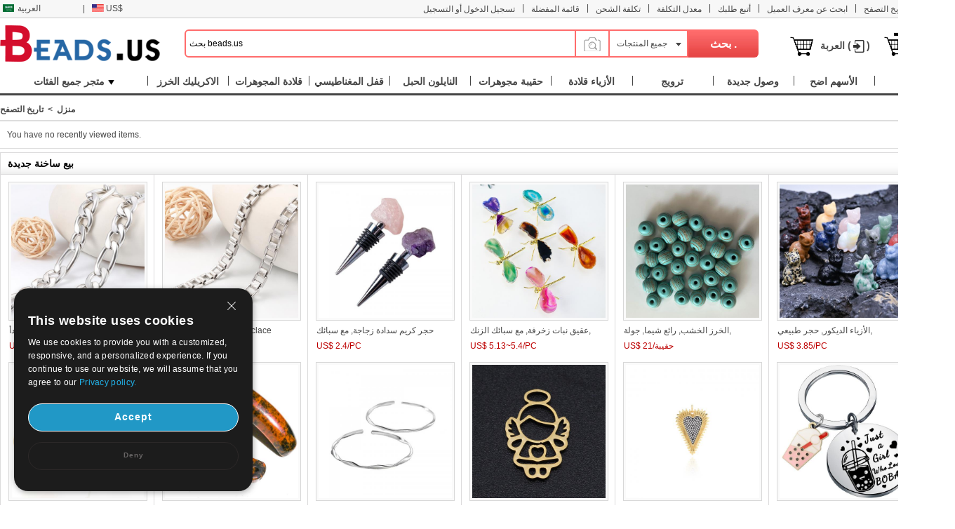

--- FILE ---
content_type: text/html; charset=UTF-8
request_url: https://www.beads.us/ar/history.php
body_size: 123393
content:
<!DOCTYPE html PUBLIC "-//W3C//DTD XHTML 1.0 Transitional//EN" "http://www.w3.org/TR/xhtml1/DTD/xhtml1-transitional.dtd">
<html xmlns="http://www.w3.org/1999/xhtml">
<head>
<meta http-equiv="X-UA-Compatible" content="IE=9; IE=8; IE=7; IE=EDGE">
<meta http-equiv="Content-Type" content="text/html;charset=UTF-8" />
<meta http-equiv="Content-Language" content="ar-SA" />
<meta name="wot-verification" content="9e47c3f7f8f03fc38624" />
<title>الصين بالجملة حبات المجوهرات والمجوهرات صنع اللوازم - beads.us</title>
<meta name="keywords" content="Beads" />
<meta name="description" content="Beads, Browsing History" />
<link rel="stylesheet" type="text/css" href="//w1fbeadsus-1253952653.cos.accelerate.myqcloud.com/css/ar/page.css?v=202311021823" />
<link rel="stylesheet" type="text/css" href="//w1fbeadsus-1253952653.cos.accelerate.myqcloud.com/css/index_menu_new.css?v=202311021823" />
	<link rel="stylesheet" type="text/css" href="//w1fbeadsus-1253952653.cos.accelerate.myqcloud.com/css/global.css?v=202311021823" />
<link rel="icon" href="//w1fbeadsus-1253952653.cos.accelerate.myqcloud.com/favicon.ico?1408081012" type="image/x-icon" />
<link href="//w1fbeadsus-1253952653.cos.accelerate.myqcloud.com/css/jquery-ui-1.10.3.css" rel="stylesheet" type="text/css" />
<link rel="stylesheet" href="//w1fbeadsus-1253952653.cos.accelerate.myqcloud.com/css/wishList_dir.css" type="text/css" />
<!--2023-10-05-->
<link rel="stylesheet" href="//w1fbeadsus-1253952653.cos.accelerate.myqcloud.com/css/beads_new.css?v=202311021823" type="text/css" />
    <link rel="stylesheet" href="//w1fbeadsus-1253952653.cos.accelerate.myqcloud.com/css/custom_page.css?v=202311021823" type="text/css" />
    <link rel="stylesheet" href="//w1fbeadsus-1253952653.cos.accelerate.myqcloud.com/css/self-adaption.css?v=202311021823" type="text/css" />
<!--2023-10-05-->
<script src="//w1fbeadsus-1253952653.cos.accelerate.myqcloud.com/js/jquery-1.8.2.min.js"></script>
    <style>
        .new_beads_language1 em {
            margin: 6px 3px 0 5px;
            width: 17px;
            height: 11px;
            background: url("//w1fbeadsus-1253952653.cos.accelerate.myqcloud.com/images/currency_bg1.png") no-repeat;
            display: block;
            float: left;
        }
        .new_beads_language1 em.USD_language {
            background-position: 0 0;
        }
        .new_beads_language1 em.AUD_language {
            background-position: 0 -11px !important;
        }
        .new_beads_language1 em.CAD_language {
            background-position: 0 -24px !important;
        }
        .new_beads_language1 em.EUR_language {
            background-position: 0 -35px !important;
        }
        .new_beads_language1 em.RUB_language {
            background-position: 0 -59px !important;
        }
        .new_beads_language1 em.HKD_language {
            background-position: 0 -118px !important;
        }
        .new_beads_language1 em.CHF_language {
            background-position: 0 -107px !important;
        }
        .new_beads_language1 em.SGD_language {
            background-position: 0 -85px !important;
        }
        .new_beads_language1 em.NZD_language {
            background-position: 0 -96px !important;
        }
        .new_beads_language1 em.JPY_language{
            background-position: 0 -72px !important;
        }
        .new_beads_language1 em.GBP_language{
            background-position: 0 -48px !important;
        }
        .new_guoqi1  em.language_USD {
            background-position: 0 0;
        }
        .new_guoqi1  em.language_AUD {
            background-position: 0 -11px !important;
        }
        .new_guoqi1  em.language_CAD {
            background-position: 0 -24px !important;
        }
        .new_guoqi1  em.language_EUR {
            background-position: 0 -35px !important;
        }
        .new_guoqi1  em.language_RUB {
            background-position: 0 -59px !important;
        }
        .new_guoqi1  em.language_HKD {
            background-position: 0 -118px !important;
        }
        .new_guoqi1  em.language_CHF {
            background-position: 0 -107px !important;
        }
        .new_guoqi1   em.language_SGD {
            background-position: 0 -85px !important;
        }
        .new_guoqi1  em.language_NZD {
            background-position: 0 -96px !important;
        }
        .new_guoqi1  em.language_JPY {
            background-position: 0 -72px !important;
        }
        .new_guoqi1  em.language_GBP {
            background-position: 0 -48px !important;
        }
    </style>
</head>
<body>
<!--广告宣传图-->
<div class="new_beads_top">
<div class="new_top_nev">
<ul class="new_top_left">
<li class="new_beads_language" onMouseOver="$('#new_list_guoqi').show();$('#curlang').addClass('lang_hover');" onMouseOut="$('#new_list_guoqi').hide();$('#curlang').removeClass('lang_hover');"><span class="new_language" id="curlang"><a href="https://www.beads.us/ar/history.php"><em class="ar_language"></em>العربية</a></span>
<ul id="new_list_guoqi">
     <li class="new_guoqi"><em class="list_en_language"></em><a href="https://www.beads.us/history.php">English</a></li><li class="new_guoqi"><em class="list_de_language"></em><a href="https://www.beads.us/de/history.php">Deutsch</a></li><li class="new_guoqi"><em class="list_es_language"></em><a href="https://www.beads.us/es/history.php">Español</a></li><li class="new_guoqi"><em class="list_ru_language"></em><a href="https://www.beads.us/ru/history.php">Русский</a></li><li class="new_guoqi"><em class="list_fr_language"></em><a href="https://www.beads.us/fr/history.php">Français</a></li><li class="new_guoqi"><em class="list_it_language"></em><a href="https://www.beads.us/it/history.php">Italiano</a></li><li class="new_guoqi"><em class="list_pl_language"></em><a href="https://www.beads.us/pl/history.php">Polski</a></li><li class="new_guoqi"><em class="list_ja_language"></em><a href="https://www.beads.us/ja/history.php">日本語</a></li><li class="new_guoqi"><em class="list_pt_language"></em><a href="https://www.beads.us/pt/history.php">Português</a></li><li class="new_guoqi"><em class="list_el_language"></em><a href="https://www.beads.us/el/history.php">ελληνικά</a></li><li class="new_guoqi"><em class="list_cs_language"></em><a href="https://www.beads.us/cs/history.php">čeština</a></li><li class="new_guoqi"><em class="list_hr_language"></em><a href="https://www.beads.us/hr/history.php">hrvatski</a></li><li class="new_guoqi"><em class="list_da_language"></em><a href="https://www.beads.us/da/history.php">dansk</a></li><li class="new_guoqi"><em class="list_nl_language"></em><a href="https://www.beads.us/nl/history.php">Nederland</a></li><li class="new_guoqi"><em class="list_fi_language"></em><a href="https://www.beads.us/fi/history.php">Suomi</a></li><li class="new_guoqi"><em class="list_hu_language"></em><a href="https://www.beads.us/hu/history.php">Magyarország</a></li><li class="new_guoqi"><em class="list_lt_language"></em><a href="https://www.beads.us/lt/history.php">Lietuva</a></li><li class="new_guoqi"><em class="list_sv_language"></em><a href="https://www.beads.us/sv/history.php">Sverige</a></li><li class="new_guoqi"><em class="list_ga_language"></em><a href="https://www.beads.us/ga/history.php">Éire</a></li></ul>
</li>
<li>|</li> 
<li class="new_beads_language1" onMouseOver="$('#new_list_guoqi1').show();$('#curhuobi').addClass('huobi_hover');" onMouseOut="$('#new_list_guoqi1').hide();$('#curhuobi').removeClass('huobi_hover');"><span class="new_language1" id="curhuobi">
        <a href="javascript:void(0)">
            <em class="USD_language"   ></em>
            US$        </a>
    </span>
<ul id="new_list_guoqi1" style="width:140px;display:none">
	<li class="new_guoqi1" style="width: 140px;"><em class="language_AUD"  ></em><a href="javascript:void(0)" onclick="setCurrency(1)">Australian Dollar</a></li><li class="new_guoqi1" style="width: 140px;"><em class="language_CAD"  ></em><a href="javascript:void(0)" onclick="setCurrency(2)">Canadian Dollar</a></li><li class="new_guoqi1" style="width: 140px;"><em class="language_EUR"  ></em><a href="javascript:void(0)" onclick="setCurrency(4)">Euro</a></li><li class="new_guoqi1" style="width: 140px;"><em class="language_GBP"  ></em><a href="javascript:void(0)" onclick="setCurrency(5)">British Pound</a></li><li class="new_guoqi1" style="width: 140px;"><em class="language_RUB"  ></em><a href="javascript:void(0)" onclick="setCurrency(6)">Russian Ruble</a></li><li class="new_guoqi1" style="width: 140px;"><em class="language_HKD"  ></em><a href="javascript:void(0)" onclick="setCurrency(8)">Hong Kong Dollar</a></li><li class="new_guoqi1" style="width: 140px;"><em class="language_CHF"  ></em><a href="javascript:void(0)" onclick="setCurrency(9)">Swiss Franc</a></li><li class="new_guoqi1" style="width: 140px;"><em class="language_SGD"  ></em><a href="javascript:void(0)" onclick="setCurrency(10)">Singapore</a></li><li class="new_guoqi1" style="width: 140px;"><em class="language_JPY" style='background-position: -89px 0;' ></em><a href="javascript:void(0)" onclick="setCurrency(14)">Japanese Yen</a></li><li class="new_guoqi1" style="width: 140px;"><em class="language_NZD"  ></em><a href="javascript:void(0)" onclick="setCurrency(18)">NZL Dollar</a></li><li class="new_guoqi1" style="width: 140px;"><em class="language_MXN"  ></em><a href="javascript:void(0)" onclick="setCurrency(27)">Mexico Dollar</a></li></ul>
</li>
<!--<li class="app_li">|</li>
<li>
	<h1> &nbsp;  </h1>
    <p>
		<span class="mobile-span">
			<a href="" target="_blank"></a>
		</span>
	</p>
	<a href="" target="_blank">
		<div class="mobileul">
			<div class="mobileli">
				<div><img src="/images/android_official.png?3" width="210"></div>
				<div><img src="/images/android_offical_code.png?1" width="100"></div>
			</div>
			<div class="mobileli">
				<div><img src="/images/android_offical_bar_code.png?3" width="210"></div>
				<div><img src="/images/android_bar_code.png?1" width="100"></div>
			</div>
			<div class="mobileli">
				<div><img src="/images/.png?3" width="210"></div>
				<div><img src="/images/ios_bar_code.png?1" width="100"></div>
			</div>
		</div>
    </a>
</li>-->
</ul>
<ul class="new_top_right" id="Login_S">
<li>|</li>
<li><a href="https://my.beads.us/ar/wishLists_dir.php">قائمة المفضلة</a></li>
<li>|</li>
<li><a href="https://my.beads.us/ar/shipping_cost.php" target="_blank">تكلفة الشحن</a></li>
<li>|</li>
<li><a href="https://my.beads.us/ar/rate_cost.php" target="_blank">معدل التكلفة</a></li>
<li>|</li>
    <li><a href="https://my.beads.us/ar/track_order.php" target="_blank">أتبع طلبك</a></li>
    <li>|</li>
    <li><a href="https://my.beads.us/ar/find_customer.php" target="_blank">ابحث عن معرف العميل</a></li>
    <li>|</li>
<li><a href="https://www.beads.us/ar/history.php">تاريخ التصفح</a></li>
<li class="new_line">|</li>

<li><a href="https://help.beads.us/ar/" target="_blank">مساعدة</a></li>
</ul>
</div>
</div>
<div class="new_top_box">
<div class="new_beads_logo"><a href="https://www.beads.us/ar/"><img src="//w1fbeadsus-1253952653.cos.accelerate.myqcloud.com/images/logo.png" /></a></div>

<div class="new_beads_search">
<form name="sform" action="https://www.beads.us/ar/search_result.php" method="get" id="topsearchform">
	 <input type="text" maxlength="50" class="new_search_input" name="keywords" value="بحث beads.us" data-default="بحث beads.us" id="searchinput" />
    <div class="search_photo_icon" style="float: left; border-left: none;margin-top: 33px;line-height: 30px;">
        <img src="//w1fbeadsus-1253952653.cos.accelerate.myqcloud.com/images/icon_camera.png" alt="" style="width: 30px;" id="search_image_icon">
    </div>
 <div class="add_search_list" onmouseout="$('#search_dropmenu').hide()" onmouseover="$('#search_dropmenu').show()">
     <span class="ml10" id="currentCate">جميع المنتجات</span>
   <div class="new_beads_pos" id="search_dropmenu" style="display:none;">
   <p data-area=""><a href="javascript:void(0)">جميع المنتجات</a></p>
	<p data-area="13"><a href="javascript:void(0)">الخرز</a></p><p data-area="15"><a href="javascript:void(0)">المجوهرات المشبك</a></p><p data-area="14"><a href="javascript:void(0)">قلادة المجوهرات</a></p><p data-area="65"><a href="javascript:void(0)">سلسلة المجوهرات</a></p><p class="new_beads_line" data-area="41"><a href="javascript:void(0)">موصلات المجوهرات</a></p><p data-area="222"><a href="javascript:void(0)">أزياء سوار</a></p><p data-area="39"><a href="javascript:void(0)">أقراط الأزياء</a></p><p data-area="223"><a href="javascript:void(0)">الأزياء قلادة</a></p><p data-area="111"><a href="javascript:void(0)">أزياء ووتش</a></p><p class="new_beads_line" data-area="119"><a href="javascript:void(0)">مجموعات الأزياء والمجوهرات</a></p><p data-area="16"><a href="javascript:void(0)">حقائب المجوهرات</a></p><p data-area="17"><a href="javascript:void(0)">علب المجوهرات</a></p><p data-area="18"><a href="javascript:void(0)">يعرض المجوهرات</a></p><p data-area="19"><a href="javascript:void(0)">سلك الحبل موضوع</a></p><p class="new_beads_line" data-area="83"><a href="javascript:void(0)">الأدوات والمعدات</a></p><p class="new_beads_line" data-area="1735"><a href="javascript:void(0)">الحرفية و أمبير . </a></p>   </div>
 </div>
 <input id="searchsid" type="hidden" name="sortid" value="">
<!-- <input type="hidden" name="act" value="search" />-->
 <input name="" type="submit" class="new_search_button" value="بحث .">
</form>
</div>

<ul>
<li><img src="//w1fbeadsus-1253952653.cos.accelerate.myqcloud.com/images/tb_cart.png" class="fl" /><a href="https://my.beads.us/ar/mycart.php">العربة (<font id="topItemsNum" class="red"></font>)</a></li>
<li><img src="//w1fbeadsus-1253952653.cos.accelerate.myqcloud.com/images/tb_check_out.png" class="fl" /><a href="javascript:void(0);" onclick="checkout();">راجع</a></li>
</ul>
</div> 
<span id="userinfo_addrId" class="undis"></span>
<input type="hidden" name="language" id="language" value="ar" />
<input type="hidden" name="path" id="path" value="/ar" />
<input type="hidden" name="source_path" id="source_path" value="//w1fbeadsus-1253952653.cos.accelerate.myqcloud.com" />
<input type="hidden" name="cookie_domain" id="cookie_domain" value=".beads.us" />
<input type="hidden" name="ucenter_path" id="ucenter_path" value="https://my.beads.us" />
<div class="nav">
	<!-- header_menu -->
	<div class="allCates navSp" id="nasSpMenu"><dl><dt><a class="linkAllCate" href="https://www.beads.us/ar/sitemap.php" title="متجر جميع الفئات">متجر جميع الفئات<img src="//w1fbeadsus-1253952653.cos.accelerate.myqcloud.com/images/button4.png" class="ml5" /></a></dt><dd  class="litb-cate-menu ctrInfo ctrTrackA" id="litb-cate-menu" style="display:none;"><div id="cate-menu" class="cate-menu" style="min-height:434px"><div class="cate-menu-out"><h2><a href="https://www.beads.us/ar/wholesale-Jewelry-Materials-1.html" title="المواد المجوهرات">المواد المجوهرات<span>(361258)</span> <em></em></a></h2><div class="cate-menu-in"></div></div><div class="cate-menu-out"><h2><a href="https://www.beads.us/ar/wholesale-Jewelry-Findings-2.html" title="النتائج المجوهرات">النتائج المجوهرات<span>(217901)</span> <em></em></a></h2><div class="cate-menu-in"></div></div><div class="cate-menu-out"><h2><a href="https://www.beads.us/ar/wholesale-Fashion-Jewelry-25.html" title="الأزياء والمجوهرات">الأزياء والمجوهرات<span>(266856)</span> <em></em></a></h2><div class="cate-menu-in"></div></div><div class="cate-menu-out"><h2><a href="https://www.beads.us/ar/wholesale-Jewelry-Supplies-63.html" title="وازم المجوهرات">وازم المجوهرات<span>(6232)</span> <em></em></a></h2><div class="cate-menu-in"></div></div><div class="cate-menu-out"><h2><a href="https://www.beads.us/ar/wholesale-Toys-and-Hobbies-1693.html" title="الألعاب والهوايات">الألعاب والهوايات<span>(618)</span> <em></em></a></h2><div class="cate-menu-in"></div></div><div class="cate-menu-out"><h2><a href="https://www.beads.us/ar/wholesale-Craft-and-Holiday-Jewelry-1735.html" title="الحرفية و أمبير . ">الحرفية و أمبير . <span>(32109)</span> <em></em></a></h2><div class="cate-menu-in"></div></div><div class="cate-menu-out"><h2><a href="https://www.beads.us/ar/wholesale-Hot-Clearance-Jewelry-2148.html" title="إزالة الساخنة والمجوهرات">إزالة الساخنة والمجوهرات<span>(21)</span> <em></em></a></h2><div class="cate-menu-in"></div></div><div id="menu_left_img"><a href="https://www.beads.us/ar/wholesale-Freshwater-Pearl-Jewelry-6.html"><img src="//w1fbeadsus-1253952653.cos.accelerate.myqcloud.com/images/ar/1_left.jpg" /></a></div></div></dd></dl></div><div class="rightMenu"><ul class="navUl"><li class="fl navUl_li showFlow" id="cata_28" onmouseover="hideDownMenu();"><div class="navUlBox"></div><a href="https://www.beads.us/ar/wholesale-Acrylic-Beads-28.html" class="navA fb" title="الاكريليك الخرز"><span>الاكريليك الخرز</span></a></li><li class="fl navUl_li showFlow" id="cata_14" onmouseover="hideDownMenu();"><div class="navUlBox"></div><a href="https://www.beads.us/ar/wholesale-Jewelry-Pendant-14.html" class="navA fb" title="قلادة المجوهرات"><span>قلادة المجوهرات</span></a></li><li class="fl navUl_li showFlow" id="cata_271" onmouseover="hideDownMenu();"><div class="navUlBox"></div><a href="https://www.beads.us/ar/wholesale-Magnetic-Clasps-271.html" class="navA fb" title="قفل المغناطيسي"><span>قفل المغناطيسي</span></a></li><li class="fl navUl_li showFlow" id="cata_416" onmouseover="hideDownMenu();"><a href="https://www.beads.us/ar/wholesale-Nylon-Cord-416.html" class="navA fb" title="النايلون الحبل"><span>النايلون الحبل</span></a></li><li class="fl navUl_li showFlow" id="cata_739" onmouseover="hideDownMenu();"><a href="https://www.beads.us/ar/wholesale-Jewelry-Drawstring-Bags-739.html" class="navA fb" title="حقيبة مجوهرات"><span>حقيبة مجوهرات</span></a></li><li class="fl navUl_li showFlow" id="cata_223" onmouseover="hideDownMenu();"><div class="navUlBox"></div><a href="https://www.beads.us/ar/wholesale-Fashion-Necklace-223.html" class="navA fb" title="الأزياء قلادة"><span>الأزياء قلادة</span></a></li><li class="fl navUl_li showFlow" id="menu_promotion">
                 <div class="navUlBox" id="promotion_box">
                 <ul class="navUlBoxCon">
					 <li>
						 <a href="https://www.beads.us/ar/category_promotion.php" title="الفئة الترقيات">الفئة الترقيات</a>
					 </li>
					 <li>
					 	<a href="https://www.beads.us/ar/discount.php" title="الترقيات المنتج">الترقيات المنتج</a>
					 </li>
					  <li>
					 	<a href="https://www.beads.us/ar/mix_beads_jewelry/produce_mixed.php" title="الخرز مزيج & مجوهرات">الخرز مزيج & مجوهرات</a>
					 </li>
					   <li>
					 	<a href="https://www.beads.us/ar/latest_seller.php" title="أحدث البائع">أحدث البائع</a>
					 </li>
					  <li>
					 	<a href="https://www.beads.us/ar/new_hot_produce.php" title="جديد آند الساخنة">جديد آند الساخنة</a>
					 </li>
                 </ul>
                 </div>
                 <a href="https://www.beads.us/ar/promotion_special.php" class="navA fb" title="ترويج"><span>ترويج</span></a>
              </li><li class="fl navUl_li showFlow" id="menu_new_arrival"><a href="https://www.beads.us/ar/produce.php" class="navA fb"><span>وصول جديدة</span></a></li><li class="fl navUl_li showFlow" id="menu_dispatch_24hour"><a href="https://www.beads.us/ar/clear_stock.php" class="navA fb" title="الأسهم اضح"><span>الأسهم اضح</span></a></li><li class="fl navUl_li showFlow" id="menu_dispatch_24hour"><a href="https://www.beads.us/ar/beads_coupons.php" class="navA fb" title="كوبونات"><span>كوبونات</span></a></li></ul></div></div>
<!--image modal-->
<!--Search by Image--><style>    .search_image_main {        display: none;        position: fixed;        background: rgba(0,0,0,.5);        top: 0;        left: 0;        right: 0;        bottom: 0;        z-index: 101;        overflow-y: auto;        overflow-x: hidden;    }    #ShowReviewBox {        position: absolute;        top: 210px;        left: 50%;        transform: translateX(-50%);        width: 540px;        z-index: 101;        height: auto;    }    .search_image {        width: 540px;        box-sizing: border-box;        position: relative;        margin: 0 auto;        background: #fff;        min-height: 330px;    }    .search_image>p {        line-height: 50px;        border: 1px #e8e8e8 solid;        background: #f7f7f7;        font-size: 20px;        padding: 0 18px;        position: relative;    }    .search_image span.closeSearchImg {        background: url(//w1fbeadsus-1253952653.cos.accelerate.myqcloud.com/images/icon_del.png) no-repeat;        width: 16px;        height: 15px;        display: block;        position: absolute;        top: 18px;        right: 18px;        cursor: pointer;    }    .search_image .box .nav_items {        padding: 0 17px;        /*border-bottom: 1px #ccc solid;*/        height: 31px;    }    .search_image .box-image .nav_top {        color: #000;    }    .search_image .box-image .content {        width: 100%;        margin: 0 auto;        padding: 20px 17px;        box-sizing: border-box;    }    .search_image .box-image .content ul.current {        display: block;    }    .search_image .box-image .content ul {        display: none;        padding: 0;        box-sizing: border-box;        float: left;        width: 100%;    }    .search_image .box-image .top .nav_top span {        cursor: pointer;        width: auto;        padding: 0 15px;        float: left;        text-align: center;        font-family: Arial,Helvetica,sans-serif;        font-size: 14px;        box-sizing: border-box;        height: 32px;        line-height: 32px;    }    .search_image .box-image .top span.current {        color: #fc4f00;        background: #eee;        border: 1px solid #ccc;        border-bottom: none;        border-radius: 4px 4px 0 0;        text-align: right;    }    .search_image .box-image .top .nav_top span {        cursor: pointer;        width: auto;        padding: 0 15px;        float: left;        text-align: center;        font-family: Arial,Helvetica,sans-serif;        font-size: 14px;        box-sizing: border-box;        height: 32px;        line-height: 32px;    }    .search_image .LoginBox dd {        margin-bottom: 10px;        color: #666;        font-size: 13px;        line-height: 20px;        padding: 0;    }    .search_image .LoginBox dd {        margin-bottom: 10px;        color: #666;        font-size: 13px;        line-height: 20px;        padding: 0;    }    .navnormal{        height: 33px;        width: 540px;        border-bottom: 1px solid #cccccc;        padding-left: 20px;    }    .search_image .LoginBox dd .SearchBy {        line-height: 34px;        border: 1px #ccc solid;        width: 344px;        margin-right: 10px;        padding: 0 10px;        box-sizing: border-box;    }    .search_image .LoginBox dd .SearchImage {        line-height: 36px;        width: 120px;        text-align: center;        background: #fc4f00;        color: #fff;        font-size: 13px;        cursor: pointer;        border: none;    }</style><div id="search_image_main" class="search_image_main" style="display: none;">    <div id="ShowReviewBox" class="downImgBox" style="display: block">        <div class="search_image">            <p>البحث عن الصور<span class="closeSearchImg jsCloseWindow"></span></p>            <div class="imgText">                <p style="padding-left: 10px;">البحث عن pandahall مع الصور بدلا من النص . حاول سحب الصورة هنا .</p>            </div>            <div class="box-image">                <div class="nav_items jsOtherWay">                    <div class="top fixnav navnormal">                        <div class="nav_top" id="upImgTips">                            <span class="current" data-mark="2" id="upload_img">تحميل الصورة<i></i></span>                            <span data-mark="1" id="upload_link">لصق رابط الصورة<i></i></span>                        </div>                        <div style="clear: both;"></div>                    </div>                </div>                <div class="content jsOtherWay">                    <ul id="upload_img_box" class="current"  data-mark="2">                        <li>                            <dl class="LoginBox">                                <dd>                                    <form id="searchImgFileForm" enctype="multipart/form-data">                                        <input type="file" name="file" id="searchImgFile" accept="image/gif,image/png,image/jpg,image/jpeg">                                    </form>                                </dd>                                <dd class="jsUpImgErr" style="color: #cc0000"></dd>                                <dd>1. الصور يجب أن تكون في واحدة من الأشكال التالية : JPG ، بابوا نيو غينيا ، JPEG</dd>                                <dd>2. يجب أن يكون حجم الصورة أقل من 4M !</dd>                                <dd>3. يجب أن يكون طول وعرض الصورة أكبر من أو يساوي 15 بكسل ، أو أقل من أو يساوي 4096 بكسل .</dd>                            </dl>                        </li>                    </ul>                    <ul id="upload_link_box" data-mark="1">                        <li>                            <dl class="LoginBox">                                <dd>                                    <input type="text" id="searchImgUrl" class="SearchBy">                                    <input type="button" name="" class="SearchImage" value="البحث عن الصور" onclick="searchProByImgUrl();">                                    <span id="img_url_msg" style="color: red"></span>                                </dd>                                <dd class="jsUpImgErr" style="color: #cc0000"></dd>                                <dd>1. الصور يجب أن تكون في واحدة من الأشكال التالية : JPG ، بابوا نيو غينيا ، JPEG</dd>                                <dd>2. يجب أن يكون حجم الصورة أقل من 4M !</dd>                                <dd>3. يجب أن يكون طول وعرض الصورة أكبر من أو يساوي 15 بكسل ، أو أقل من أو يساوي 4096 بكسل .</dd>                            </dl>                        </li>                    </ul>                    <div style="clear: both;"></div>                </div>                <div class="DropImage" id="dropArea" style="display: none">Drop Image Here !</div>                <p id="seaImgLoading" class="seaImgLoading jsImgLoading" style="display: none;margin-left: 10px;margin-bottom: 10px;">                    <span>Uploading File</span>                    <img src="//w1fbeadsus-1253952653.cos.accelerate.myqcloud.com/images/load.gif">                </p>                <div style="clear: both;"></div>            </div>        </div>    </div></div><script>    var image_type_err = "الصور يجب أن تكون في واحدة من الأشكال التالية : JPG ، بابوا نيو غينيا ، JPEG";    var image_file_size_err = "يجب أن يكون حجم الصورة أقل من 4M !";    var language = $('#language').val();    $('.closeSearchImg').click(function () {        $('#search_image_main').hide();    });    $('#search_image_icon').click(function () {        $('#search_image_main').show();    });    $('#upload_img').click(function () {        $(this).addClass('current');        $('#upload_link').removeClass('current');        $('#upload_img_box').addClass('current');        $('#upload_link_box').removeClass('current');    });    $('#upload_link').click(function () {        $(this).addClass('current');        $('#upload_img').removeClass('current');        $('#upload_link_box').addClass('current');        $('#upload_img_box').removeClass('current');    });    function searchProByImgUrl()    {        var img_url = $('#searchImgUrl').val();        $.ajax({            url: '/upload_search_img.php/?isolang='+language,            dataType: 'json',            data: {'img_url': img_url},            type: 'post',            success: function (result) {                if(result.code == 0){                    window.location.href = result.url;                }else{                    $('#img_url_msg').html(result.msg);                }            }        })    }    $('#searchImgUrl').focus(function () {        $('#img_url_msg').html('');    });    $("#searchImgFile").change(function () {        $('#seaImgLoading').show();        /*var fd = new FormData()        fd.append('searchImgFile', this.files[0])        //原生ajax实现实现图片上传        let xhr = new XMLHttpRequest() //创建ajax对象        xhr.open('post', '/upload_search_img.php?isolang='+language)        xhr.send(fd)  //将格式处理好的数据，作为参数发送        xhr.onreadystatechange = function () {            $('#seaImgLoading').hide();            if (xhr.readyState == 4 && xhr.status == 200) {                var result = JSON.parse(xhr.responseText);                if(result.code == 0){                    window.location.href = result.url;                }else{                    $('#img_url_msg').html(result.msg);                }            }else{            }        }*/        var reader = new FileReader();        var file = $("#searchImgFile")[0].files[0];        let fileType = file.type;        let allowedTypes = ['image/jpeg', 'image/png', 'image/jpg'];        if (allowedTypes.includes(fileType)) {            console.log("文件类型是允许的");        } else {            alert(image_type_err);            $('#seaImgLoading').hide();            return false;        }        var maxSize = 1024 * 1024 * 4; //        if (file.size > maxSize) {            alert(image_file_size_err);            $('#seaImgLoading').hide();            return false;        }        var imgUrlBase64;        if (file) {            //将文件以Data URL形式读入页面            compressImage(file, true, 0.2).then((res) => {                let fileObj = res.file;                imgUrlBase64 = reader.readAsDataURL(fileObj);                reader.onload = function (e) {                    var AllowImgFileSize = 4200000;//上传图片最大值(单位字节)（ 2 M = 2097152 B ）超过2M上传失败                    //var ImgFileSize = reader.result.substring(reader.result.indexOf(",") + 1).length;//截取base64码部分（可选可不选，需要与后台沟通）                    if (AllowImgFileSize != 0 && AllowImgFileSize < reader.result.length) {                        $('#img_url_msg').html('Upload failed, please upload pictures no larger than 4M!');                        return;                    } else {                        //执行上传操作                        // alert(reader.result);                        $.ajax({                            url: '/upload_search_img.php?isolang=' + language,                            type: 'post',                            data: {'image_base': reader.result, 'image_name': file.name},                            dataType: 'json',                            success: function (data) {                                if (data.code == 0) {                                    window.location.href = data.url;                                } else {                                    $('#img_url_msg').html(data.msg);                                    alert(data.msg);                                }                            }                        });                    }                }            });        }    });    function compressImage(file, isDownsize =  false, fileSize = 2,downsizeW = 1600, downsizeH = 1600, canvasBg = null) {        return new Promise((resolve, reject) => {            const reader = new FileReader();            reader.readAsDataURL(file);            reader.onload = function(event) {                const img = new Image();                img.src = event.target.result;                img.onload = function() {                    const canvas = document.createElement('canvas');                    const ctx = canvas.getContext('2d');                    let width = img.width;                    let height = img.height;                    if(isDownsize){                        const maxWidth = downsizeW; // 最大宽度                        const maxHeight = downsizeH; // 最大高度                        // 根据图片的宽高比计算新的宽高                        if (width > maxWidth || height > maxHeight) {                            if (width / height > maxWidth / maxHeight) {                                width = maxWidth;                                height = Math.round(maxWidth * img.height / img.width);                            } else {                                height = maxHeight;                                width = Math.round(maxHeight * img.width / img.height);                            }                        }                    }                    canvas.width = width;                    canvas.height = height;                    if (canvasBg) {                        ctx.fillStyle = canvasBg;                        ctx.fillRect(0, 0, canvas.width, canvas.height);                    }                    ctx.drawImage(img, 0, 0, width, height);                    let compressionRatio = 1;                    let maxFileSize = fileSize * 1024 * 1024;                    let quality = 1;                    let compressedDataUrl = canvas.toDataURL('image/jpeg', quality);                    let blob = dataURItoBlob(compressedDataUrl);                    while (blob.size > maxFileSize) {                        if (quality < 0.1) {                            break;                        }                        ctx.clearRect(0, 0, width, height);                        width *= compressionRatio;                        height *= compressionRatio;                        canvas.width = width;                        canvas.height = height;                        ctx.drawImage(img, 0, 0, width, height);                        quality -= 0.1;                        compressedDataUrl = canvas.toDataURL('image/jpeg', quality);                        blob = dataURItoBlob(compressedDataUrl);                    }                    const blobBin = atob(compressedDataUrl.split(',')[1]);                    const array = [];                    for (let i = 0; i < blobBin.length; i++) {                        array.push(blobBin.charCodeAt(i));                    }                    const compressedBlob = new Blob([new Uint8Array(array)], {                        type: 'image/jpeg',                    });                    const compressedFile = new File([compressedBlob], 'yywai.png', {                        lastModified: Date.now(),                        type: compressedBlob.type,                    });                    resolve({                        file: compressedFile,                        url: compressedDataUrl                    });                };                img.onerror = function(error) {                    reject(error);                };            };            reader.onerror = function(error) {                reject(error);            };        });    }    function dataURItoBlob(dataURI) {        var byteString = atob(dataURI.split(',')[1]);        var mimeString = dataURI.split(',')[0].split(':')[1].split(';')[0];        var ab = new ArrayBuffer(byteString.length);        var ia = new Uint8Array(ab);        for (var i = 0; i < byteString.length; i++) {            ia[i] = byteString.charCodeAt(i);        }        return new Blob([ab], {            type: mimeString        });    }</script><div id="container">
<script>

	switch (window.location.pathname) {
		case '/promotion_special.php':
			$('#menu_promotion').addClass('selected')
			break;
		case '/produce.php':
			$('#menu_new_arrival').addClass('selected')
			break;
		case '/clear_stock.php':
			$('#menu_dispatch_24hour').addClass('selected')
			break;

	}
</script><style>
    .history-label{height: 14px;overflow: hidden;display: block;}
    .history-item li{border: 1px solid #eee;}
    .history-item .btns{margin-top:6px;}
    .history-item .btn{padding: 6px 9px;font-size: 13px;border-radius:2px;}
    .history-item-footer{margin-top:8px;text-align: center}
    .history-none{border-bottom:1px solid #ddd;border-top:1px solid #ddd;padding:8px 0 8px 10px;display:none}
    .btn-default {border: 1px solid #ccc;color: #333;background-color: #fff}
    .history-item a,button{cursor: pointer;}
</style>
<link rel="stylesheet" href="//w1fbeadsus-1253952653.cos.accelerate.myqcloud.com/css/history.css?v=202311021823" type="text/css" />
<div class="main ow pt5 pb10">
    <div class=" ">
        <div class="mainRand pb5 fb" style="border-bottom:1px solid #ddd">
            <a href="https://www.beads.us/ar/">منزل</a> &nbsp;&gt;&nbsp; تاريخ التصفح        </div>

        <div class="content">
            <div  class="history-item">
                <ul class="contentGrid clearfix" style="border-bottom:0px;">
                </ul>
                <p class="history-none">
                You have no recently viewed items.
                </p>

                <p id="loading" class="tc undis" style="margin-top:5px;">
                    <img src="//w1fbeadsus-1253952653.cos.accelerate.myqcloud.com/images/loading.gif" />
                </p>
            </div>

        </div>

        <h2 class="titName1 pl10 fs14 b1dcd mt5 new_and_hot_title undis">بيع ساخنة جديدة</h2>
        <div class="conBox clearfix ow new_and_hot_content undis"></div>
        <p id="prod-loading" class="tc undis" style="margin-top:5px;"><img src="//w1fbeadsus-1253952653.cos.accelerate.myqcloud.com/images/loading.gif" /></p>
    </div>

</div>
<script type="text/html" id="blade-tpl">
    @foreach {list} {row}
    <li>
        <a href="{row.url}" target="_blank" ><img src="{row.pic}" alt="{row.label}"></a><br>
        <a class="history-label" href="{row.url}" title="" target="_blank">{row.label}</a>
        @if {row.oPrice}
        <p class="pt5"><del class="mr10">{row.priceUnit} {row.oPrice}</del>&nbsp;<b>{row.price}{row.units}</b></p>
        @else
        <p class="pt5"><b>{row.priceUnit} {row.price}{row.units}</b></p>
        @endif
        <p class="btns">
            <a class="btn btn-default" data-action="add-wishlist" data-q="{row.quantity_limit}" data-id="{row.id}">Add To Wish List</a>
            <button class="btn btn-default" data-action="remove-item" data-id="{row.id}">Remove</button>
        </p>
    </li>
    @endforeach
</script>
<script type="text/html" id="blade-new-hot-tpl">
    @foreach {list} {row}
    <dl class="ylDl hotPage">
        <dt><a href="{row.url}" ><img src="{row.pic}" alt="{row.title}"></a></dt>
        <dd style="text-align:left;margin-top:5px;">{row.label}</dd>
        <dd style="text-align:left;margin-top:5px;"><span class="lh16" style="color:#bd0000;">{row.priceUnit} {row.price}{row.units}</span></dd>
    </dl>
    @endforeach
</script>
<input type="hidden" id="products_quantity" value="1"/>
<input type="hidden" id="product_id" value="" />

<script type="text/javascript" src="//w1fbeadsus-1253952653.cos.accelerate.myqcloud.com/js/jquery.cookie.min.js?202311021823"></script>
<script type="text/javascript" src="//w1fbeadsus-1253952653.cos.accelerate.myqcloud.com/js/cache.js?202311021823"></script>
<script type="text/javascript" src="//w1fbeadsus-1253952653.cos.accelerate.myqcloud.com/js/blade.js?202311021823"></script>
<script type="text/javascript" src="//w1fbeadsus-1253952653.cos.accelerate.myqcloud.com/js/history.js?202311021823"></script>
<link rel="stylesheet" href="//w1fbeadsus-1253952653.cos.accelerate.myqcloud.com/css/wishList_dir.css" type="text/css" />
<script>
    var	lang = $("#language").val();
</script>
<script type="text/javascript" src="//w1fbeadsus-1253952653.cos.accelerate.myqcloud.com/js/wishListDir.js?202311021823"></script>
<script type="text/javascript" src="//w1fbeadsus-1253952653.cos.accelerate.myqcloud.com/js/add-wish-list.js?202311021823"></script>
<script type="text/javascript" src="//w1fbeadsus-1253952653.cos.accelerate.myqcloud.com/js/ar/ar_alert.js?202311021823"></script>
<script>
    $(function () {
        // 如果浏览记录小于5行则推荐新热品
        var data = $history.get(),
            rows = Math.ceil(data.length / 5)

        if (rows >= 5) return
        var end = false

        $(window).scroll(function () {
            scrollauto();
        });
        scrollauto()

        // 行数小于5，需要推荐产品
        $('.new_and_hot_title').show()
        $('.new_and_hot_content').show()

        var scrollCount = 0, isloading = false
        function scrollauto() {
            var wH = $(window).scrollTop();
            var mH = $(".history-item ul").height();
            //滚动小于700px 高度才加载
            if ((scrollCount > 2 && (mH - wH) > 700) || isloading || end) {
                return false;
            }

            load_data()
        }

        var blade = new Blade($('#blade-new-hot-tpl').text()),
            page = 1
        function load_data() {
            $('#prod-loading').show()
            isloading = true
            $.ajax({
                url: '/api/GetNewHotProds.php?isolang=' + lang,
                dataType: 'json',
                data: {'page': page},
                type: 'post',
                success: function (result) {
                    isloading = false
                    $('#prod-loading').hide()
                    if (result.status == 10001 && result.list.length > 0) {
                        page ++
                        return $('.new_and_hot_content').append(blade.fetch(result))
                    }
                    end = true
                    $('#prod-loading').html("<font color='#ed5f5f'>Already the last page.</font>").show()
                }
            })
        }
    })

</script><!--foot bgf5f-->
<style>
	.subdiv .email-input input {
		border: #d4d4d4 solid 1px;
		height: 30px;
		line-height: 30px;
		width: 220px;
		padding: 0 5px;
		color: #333333;
		border-radius: 1px;
	}
	.subdiv .button{
		position: relative;
		padding: 7px 10px;
		height: 26px;
		line-height: 26px;
		border: 1px #f4645f solid;
		background: #f4645f;
		color: #fff;
		text-align: center;
		font-weight: bold;
		cursor: pointer;
		overflow: hidden;
	}
	.subdiv .title{font-size:15px;font-weight:600}
</style>
		<div class="foot">
			<div class="tc" style="vertical-align: center">
			<div style="display: inline-block;vertical-align: top;">
				<p style="">
					<a href="https://www.beads.us/ar/about_us.php" target="_blank">من نحن</a>&nbsp;|&nbsp;
					<a href="https://www.beads.us/ar/contact_us.php" target="_blank">الاتصال بنا</a>&nbsp;|&nbsp;
					<a href="https://www.beads.us/ar/term_of_use.php" target="_blank">مصطلح واحد منا</a>&nbsp;|&nbsp;
					<a href="https://www.beads.us/ar/sitemap.php" target="_blank">خريطة الموقع</a>&nbsp;|&nbsp;
					<a href="https://www.beads.us/ar/attention_care.php" target="_blank">الاهتمام والعناية</a>&nbsp;|&nbsp;
					<a href="https://www.beads.us/ar/discount_policy.php" target="_blank">سياسة الخصم</a>&nbsp;|&nbsp;
					<a href="https://www.beads.us/ar/return.php" target="_blank">عودة السياسة</a>&nbsp;|&nbsp;
					<a href="https://www.beads.us/ar/Privacy_Policy.php" target="_blank">إشعار الخصوصية</a>&nbsp;|&nbsp;
					<a href="https://help.beads.us/ar/help-3-1.html" target="_blank">كيفية دفع</a>&nbsp;|&nbsp;
					<a href="https://www.beads.us/ar/affiliateManage.php?act=program" target="_blank">التابعة لبرنامج</a>
					                    | <span onclick="togglePopup()">Cookie Setting</span>
                    <!--				&nbsp;|&nbsp;-->
					<!--				<a href="//help.beads.us/help-14-69.html" target="_blank">--><!--</a>-->

					<!--				&nbsp;|&nbsp;<a href="--><!--/seeking_vendors.php" target="_blank">寻求供应商</a>-->
				</p>
			</div>
			</div>
			<p class="subdiv cls tc" style="display:none">
				<span class="title">Subscribe To Our Newsletter &nbsp;</span>
				<span class="">Get $20 worth of coupons delivered to your inbox! &nbsp;</span>
					<span class="email-input">
						<input type="text" placeholder="Enter your Email address" value="" maxlength="100" class="e-address">
					</span>
				<span class="button">Subscribe</span>
			</p>

			<p class="tc pt5">
<!--				<span class="footS1"></span>-->
                <span class="footS5" style="margin-top: 10px;">
                    <img src="//w1fbeadsus-1253952653.cos.accelerate.myqcloud.com/images/footer/ups.png" width="32" alt="Oceanpay">
                </span>
                <span class="footS5" >
                    <img src="//w1fbeadsus-1253952653.cos.accelerate.myqcloud.com/images/footer/ems.png" height="40" alt="Oceanpay">
                </span>
                <span class="footS5" style="margin-right: 5px;">
                    <img src="//w1fbeadsus-1253952653.cos.accelerate.myqcloud.com/images/footer/dhl.png" height="32" alt="Oceanpay">
                </span>
                <span class="footS5" style="margin-right: 5px;">
                    <img src="//w1fbeadsus-1253952653.cos.accelerate.myqcloud.com/images/footer/paypal.png" width="118" alt="Oceanpay">
                </span>
<!--				<span class="footS2 ml5 mr5"></span>-->
<!--				<span class="footS3"></span>-->
				<!--<span class="footS4">
					<img src="https://www.paypalobjects.com/webstatic/en_US/i/buttons/ppc-acceptance-medium.png" alt="PayPal Credit" />
				</span>-->

                <span class="footS4" style="top: -20px;">
					<img style="width: 200px;" src="//w1fbeadsus-1253952653.cos.accelerate.myqcloud.com/images/59f934e702d77.png?v=202008241102" alt="Credit" />
				</span>
			</p>
						
			<!-- <p class="pt5 tc lh20">Phone : 010-67686888 67639955&nbsp;&nbsp;&nbsp;Fax : 011-67653377</p> -->
			<p class="tc lh20">
				حقوق التأليف والنشر © 2026 Beads.us جميع الحقوق محفوظة.			</p>
		</div>
<!--		<div id="livechat"></div>-->
       <div><a id="scrollUp" href="#" ></a></div>
       <div id="dialog" title="مربع موجه" class="undis"></div>
	</div>
	<div class="navUlBox" id="cata_28_box"><ul class="navUlBoxCon"><li><a href="https://www.beads.us/ar/wholesale-Acrylic-Pandora-Beads-454.html" title="الاكريليك الخرز باندورا">الاكريليك الخرز باندورا</a></li><li><a href="https://www.beads.us/ar/wholesale-Painted-Acrylic-Beads-448.html" title="الاكريليك الخرز رسمت">الاكريليك الخرز رسمت</a></li><li><a href="https://www.beads.us/ar/wholesale-Frosted-Acrylic-Beads-450.html" title="الاكريليك الخرز متجمد">الاكريليك الخرز متجمد</a></li><li><a href="https://www.beads.us/ar/wholesale-Mixed-Acrylic-Beads-457.html" title="الاكريليك الخرز مختلطة">الاكريليك الخرز مختلطة</a></li><li><a href="https://www.beads.us/ar/wholesale-Plated-Acrylic-Beads-453.html" title="الاكريليك الخرز مطلي">الاكريليك الخرز مطلي</a></li><li><a href="https://www.beads.us/ar/wholesale-Drawbench-Acrylic-Beads-456.html" title="الحصول على وضع الخرز الاكريليك">الحصول على وضع الخرز الاكريليك</a></li><li><a href="https://www.beads.us/ar/wholesale-Alphabet-Acrylic-Beads-446.html" title="الخرز الأبجدية الاكريليك">الخرز الأبجدية الاكريليك</a></li><li><a href="https://www.beads.us/ar/wholesale-Transparent-Acrylic-Beads-449.html" title="الخرز الاكريليك الشفاف">الخرز الاكريليك الشفاف</a></li><li><a href="https://www.beads.us/ar/wholesale-Antique-Acrylic-Beads-451.html" title="الخرز العتيقة الاكريليك">الخرز العتيقة الاكريليك</a></li><li><a href="https://www.beads.us/ar/wholesale-Silver-Accent-Acrylic-Beads-458.html" title="الخرز الفضة لهجة الاكريليك">الخرز الفضة لهجة الاكريليك</a></li><li><a href="https://www.beads.us/ar/wholesale-Solid-Acrylic-Beads-447.html" title="الصلبة الخرز الاكريليك اللون">الصلبة الخرز الاكريليك اللون</a></li><li><a href="https://www.beads.us/ar/wholesale-Chemical-Wash-Acrylic-Beads-2143.html" title="الغسيل الكيميائي اﻷكريليك الخرز">الغسيل الكيميائي اﻷكريليك الخرز</a></li></ul><ul class="navUlBoxCon"><li><a href="https://www.beads.us/ar/wholesale-Bead-in-Bead-Acrylic-Beads-455.html" title="حبة حبة الخرز الاكريليك في">حبة حبة الخرز الاكريليك في</a></li><li><a href="https://www.beads.us/ar/wholesale-Number-Acrylic-Bead-2056.html" title="عدد الاكريليك حبة">عدد الاكريليك حبة</a></li><li><a href="https://www.beads.us/ar/wholesale-Gold-Accent-Acrylic-Beads-1446.html" title="لهجة الذهب اﻷكريليك الخرز">لهجة الذهب اﻷكريليك الخرز</a></li><li><a href="https://www.beads.us/ar/wholesale-Acrylic-Jewelry-Beads-2289.html" title="مجوهرات اﻷكريليك الخرز">مجوهرات اﻷكريليك الخرز</a></li><li><a href="https://www.beads.us/ar/wholesale-Miracle-Acrylic-Beads-890.html" title="معجزة الخرز الاكريليك">معجزة الخرز الاكريليك</a></li><li><a href="https://www.beads.us/ar/wholesale-Jelly-Style-Acrylic-Beads-452.html" title="هلام نمط الخرز الاكريليك">هلام نمط الخرز الاكريليك</a></li></ul></div><script type="text/javascript">$("#cata_28 .navUlBox").html($("#cata_28_box").html());</script><div class="navUlBox" id="cata_14_box"><ul class="navUlBoxCon"><li><a href="https://www.beads.us/ar/wholesale-24-K-Gold-Color-Plated-Pendant-1907.html" title="24 K الذهب مطلي قلادة اللون">24 K الذهب مطلي قلادة اللون</a></li><li><a href="https://www.beads.us/ar/wholesale-Sterling-Silver-Pendant-57.html" title="925 فضة قلادة">925 فضة قلادة</a></li><li><a href="https://www.beads.us/ar/wholesale-ABS-Plastic-Pendants-2061.html" title="ABS البلاستيك المعلقات">ABS البلاستيك المعلقات</a></li><li><a href="https://www.beads.us/ar/wholesale-Druzy-Pendants-2192.html" title="Druzy المعلقات">Druzy المعلقات</a></li><li><a href="https://www.beads.us/ar/wholesale-Fashion-Bell-Charms-96.html" title="أزياء الجرس سحر">أزياء الجرس سحر</a></li><li><a href="https://www.beads.us/ar/wholesale-Gemstone-Pendant-109.html" title="الأحجار الكريمة قلادة">الأحجار الكريمة قلادة</a></li><li><a href="https://www.beads.us/ar/wholesale-Polymer-Clay-Pendants-407.html" title="البوليمر كلاي المعلقات">البوليمر كلاي المعلقات</a></li><li><a href="https://www.beads.us/ar/wholesale-Resin-Pendant-100.html" title="الراتنج قلادة">الراتنج قلادة</a></li><li><a href="https://www.beads.us/ar/wholesale-Zinc-Alloy-Pendants-Jewelry-256.html" title="الزنك المعلقات سبائك مجوهرات">الزنك المعلقات سبائك مجوهرات</a></li><li><a href="https://www.beads.us/ar/wholesale-Stainless-Steel-Jewelry-Pendant-1808.html" title="الفولاذ المقاوم للصدأ قلادة مجوهرات">الفولاذ المقاوم للصدأ قلادة مجوهرات</a></li><li><a href="https://www.beads.us/ar/wholesale-Turquoise-Pendant-188.html" title="الفيروز قلادة">الفيروز قلادة</a></li><li><a href="https://www.beads.us/ar/wholesale-Cats-Eye-Pendants-347.html" title="القطط المعلقات العين">القطط المعلقات العين</a></li></ul><ul class="navUlBoxCon"><li><a href="https://www.beads.us/ar/wholesale-Acrylic-Pendants-52.html" title="المعلقات الاكريليك">المعلقات الاكريليك</a></li><li><a href="https://www.beads.us/ar/wholesale-Sea-Opal-Pendants-431.html" title="المعلقات البحر أوبال">المعلقات البحر أوبال</a></li><li><a href="https://www.beads.us/ar/wholesale-Plastic-Pendants-475.html" title="المعلقات البلاستيك">المعلقات البلاستيك</a></li><li><a href="https://www.beads.us/ar/wholesale-Titanium-Pendants-1785.html" title="المعلقات التيتانيوم">المعلقات التيتانيوم</a></li><li><a href="https://www.beads.us/ar/wholesale-Porcelain-Pendants-2326.html" title="المعلقات الخزف">المعلقات الخزف</a></li><li><a href="https://www.beads.us/ar/wholesale-Wood-Pendants-1593.html" title="المعلقات الخشب">المعلقات الخشب</a></li><li><a href="https://www.beads.us/ar/wholesale-Cinnabar-Pendants-1627.html" title="المعلقات الزنجفر">المعلقات الزنجفر</a></li><li><a href="https://www.beads.us/ar/wholesale-Natural-Quartz-Pendants-618.html" title="المعلقات الطبيعية كوارتز">المعلقات الطبيعية كوارتز</a></li><li><a href="https://www.beads.us/ar/wholesale-Agate-Pendants-135.html" title="المعلقات العقيق">المعلقات العقيق</a></li><li><a href="https://www.beads.us/ar/wholesale-Evil-Eye-Pendants-2033.html" title="المعلقات العين الشريرة">المعلقات العين الشريرة</a></li><li><a href="https://www.beads.us/ar/wholesale-Crystal-Pendants-131.html" title="المعلقات الكريستال">المعلقات الكريستال</a></li><li><a href="https://www.beads.us/ar/wholesale-Freshwater-Pearl-Pendants-141.html" title="المعلقات اللؤلؤ في المياه العذبة">المعلقات اللؤلؤ في المياه العذبة</a></li></ul><ul class="navUlBoxCon"><li><a href="https://www.beads.us/ar/wholesale-Coral-Pendants-1132.html" title="المعلقات المرجانية">المعلقات المرجانية</a></li><li><a href="https://www.beads.us/ar/wholesale-Brass-Pendants-69.html" title="المعلقات النحاس">المعلقات النحاس</a></li><li><a href="https://www.beads.us/ar/wholesale-Cubic-Zircon-%28CZ%29-Pendants-114.html" title="المعلقات زركونيا مكعب">المعلقات زركونيا مكعب</a></li><li><a href="https://www.beads.us/ar/wholesale-Natural-Shell-Pendants-548.html" title="المعلقات شل الطبيعية">المعلقات شل الطبيعية</a></li><li><a href="https://www.beads.us/ar/wholesale-Lampwork-Pendants-34.html" title="المعلقات لامبورك">المعلقات لامبورك</a></li><li><a href="https://www.beads.us/ar/wholesale-CCB-Jewelry-Pendant-93.html" title="النحاس المطلي بلاستيك قلادة">النحاس المطلي بلاستيك قلادة</a></li><li><a href="https://www.beads.us/ar/wholesale-Bali-Sterling-Silver-Pendants-654.html" title="تايلاند فضة المعلقات">تايلاند فضة المعلقات</a></li><li><a href="https://www.beads.us/ar/wholesale-South-Sea-Shell-Pendant-1753.html" title="جنوب البحر شل قلادة">جنوب البحر شل قلادة</a></li><li><a href="https://www.beads.us/ar/wholesale-Rhinestone-Pendant-198.html" title="حجر الراين قلادة">حجر الراين قلادة</a></li><li><a href="https://www.beads.us/ar/wholesale-Glass-Globe-Pendant-1492.html" title="زجاج غلوب قلادة">زجاج غلوب قلادة</a></li><li><a href="https://www.beads.us/ar/wholesale-Cubic-Zirconia-Micro-Pave-Sterling-Silver-Pendant-1641.html" title="زركون مايكرو تمهيد فضة قلادة">زركون مايكرو تمهيد فضة قلادة</a></li><li><a href="https://www.beads.us/ar/wholesale-Bola-Ball-Pendant-2249.html" title="قلادة الكرة بولا">قلادة الكرة بولا</a></li></ul><ul class="navUlBoxCon"><li><a href="https://www.beads.us/ar/wholesale-Ammonite-Fossil-Gemstone-Pendant-2488.html" title="قلادة يحويان الأحفورية الأحجار الكريمة">قلادة يحويان الأحفورية الأحجار الكريمة</a></li><li><a href="https://www.beads.us/ar/wholesale-Iron-Jewelry-Pendants-1264.html" title="مجوهرات تعليقة الحديد">مجوهرات تعليقة الحديد</a></li><li><a href="https://www.beads.us/ar/wholesale-Cloisonne-Pendants-176.html" title="مصوغة ​​بطريقة المعلقات">مصوغة ​​بطريقة المعلقات</a></li><li><a href="https://www.beads.us/ar/wholesale-Scarf-Slide-Bail-1618.html" title="وشاح الكفالة الشريحة">وشاح الكفالة الشريحة</a></li></ul></div><script type="text/javascript">$("#cata_14 .navUlBox").html($("#cata_14_box").html());</script><div class="navUlBox" id="cata_271_box"><ul class="navUlBoxCon"><li><a href="https://www.beads.us/ar/wholesale-925-Sterling-Silver-Magnetic-Clasp-270.html" title="925 فضة المشبك المغناطيسي">925 فضة المشبك المغناطيسي</a></li><li><a href="https://www.beads.us/ar/wholesale-Stainless-Steel-Magnetic-Clasp-351.html" title="الفولاذ المقاوم للصدأ المشبك المغناطيسي">الفولاذ المقاوم للصدأ المشبك المغناطيسي</a></li><li><a href="https://www.beads.us/ar/wholesale-Magnetic-Clasp-Jewelry-180.html" title="المشبك المغناطيسي الهيماتيت">المشبك المغناطيسي الهيماتيت</a></li><li><a href="https://www.beads.us/ar/wholesale-Brass-Magnetic-Clasp-261.html" title="النحاس المشبك المغناطيسي">النحاس المشبك المغناطيسي</a></li><li><a href="https://www.beads.us/ar/wholesale-Zinc-Alloy-Magnetic-Clasp-250.html" title="سبائك الزنك المشبك المغناطيسي">سبائك الزنك المشبك المغناطيسي</a></li></ul></div><script type="text/javascript">$("#cata_271 .navUlBox").html($("#cata_271_box").html());</script><div class="navUlBox" id="cata_223_box"><ul class="navUlBoxCon"><li><a href="https://www.beads.us/ar/wholesale-Fashion-Watch-Necklace-940.html" title="أزياء ووتش قلادة">أزياء ووتش قلادة</a></li><li><a href="https://www.beads.us/ar/wholesale-Men-Sweater-Chain-Necklace-2348.html" title="الرجال سترة سلسلة قلادة">الرجال سترة سلسلة قلادة</a></li><li><a href="https://www.beads.us/ar/wholesale-Men-Necklace-2347.html" title="الرجال قلادة">الرجال قلادة</a></li><li><a href="https://www.beads.us/ar/wholesale-Stainless-Steel-Necklace-1982.html" title="الفولاذ المقاوم للصدأ قلادة">الفولاذ المقاوم للصدأ قلادة</a></li><li><a href="https://www.beads.us/ar/wholesale-Christmas-Necklaces-1882.html" title="القلائد عيد الميلاد">القلائد عيد الميلاد</a></li><li><a href="https://www.beads.us/ar/wholesale-Women-Necklace-2354.html" title="المرأة قلادة">المرأة قلادة</a></li><li><a href="https://www.beads.us/ar/wholesale-Women-Sweater-Chain-Necklace-2357.html" title="النساء سترة سلسلة قلادة">النساء سترة سلسلة قلادة</a></li><li><a href="https://www.beads.us/ar/wholesale-Time-Gem-Jewelry-Necklace-2158.html" title="الوقت الأحجار الكريمة والمجوهرات قلادة">الوقت الأحجار الكريمة والمجوهرات قلادة</a></li><li><a href="https://www.beads.us/ar/wholesale-Cremation-Jewelry-Ashes-Urn-Necklace-2898.html" title="حرق المجوهرات رماد قلادة جرة">حرق المجوهرات رماد قلادة جرة</a></li><li><a href="https://www.beads.us/ar/wholesale-Couple-Necklace-812.html" title="زوجين قلادة">زوجين قلادة</a></li><li><a href="https://www.beads.us/ar/wholesale-Choker-2642.html" title="قلادة">قلادة</a></li><li><a href="https://www.beads.us/ar/wholesale-Unisex-Necklace-2349.html" title="للجنسين قلادة">للجنسين قلادة</a></li></ul><ul class="navUlBoxCon"><li><a href="https://www.beads.us/ar/wholesale-Freshwater-Pearl-Jewelry-Necklace-194.html" title="مجوهرات اللؤلؤ المياه العذبة قلادة">مجوهرات اللؤلؤ المياه العذبة قلادة</a></li><li><a href="https://www.beads.us/ar/wholesale-Halloween-Necklace-2356.html" title="هالوين قلادة">هالوين قلادة</a></li></ul></div><script type="text/javascript">$("#cata_223 .navUlBox").html($("#cata_223_box").html());</script><script type="text/javascript">var litb = {};litb["category_menu"]={"index":true,"menu":[{"text":"\u0627\u0644\u0645\u0648\u0627\u062f \u0627\u0644\u0645\u062c\u0648\u0647\u0631\u0627\u062a","url":"https:\/\/www.beads.us\/ar\/wholesale-Jewelry-Materials-1.html","count":"361258","left":[{"son":"36,146,156,158,168,169,353,891,947,1009,1027,1029,1056,1107,1288,1357,1358,1488,1808,1955,1967,1982,2365,2391,","sid":"154","text":"\u0645\u062c\u0648\u0647\u0631\u0627\u062a \u0627\u0644\u0635\u0644\u0628 \u063a\u064a\u0631 \u0627\u0644\u0642\u0627\u0628\u0644 \u0644\u0644\u0635\u062f\u0623","url":"https:\/\/www.beads.us\/ar\/wholesale-Stainless-Steel-Jewelry-154.html","count":"85199","children":[{"son":"157,1255,1391,1802,1803,1804,1805,1806,1807,1945,1946,1947,1948,2322,","sid":"1808","text":"\u0627\u0644\u0641\u0648\u0644\u0627\u0630 \u0627\u0644\u0645\u0642\u0627\u0648\u0645 \u0644\u0644\u0635\u062f\u0623 \u0642\u0644\u0627\u062f\u0629 \u0645\u062c\u0648\u0647\u0631\u0627\u062a","url":"https:\/\/www.beads.us\/ar\/wholesale-Stainless-Steel-Jewelry-Pendant-1808.html","count":"17146"},{"son":"418,1013,1978,","sid":"1982","text":"\u0627\u0644\u0641\u0648\u0644\u0627\u0630 \u0627\u0644\u0645\u0642\u0627\u0648\u0645 \u0644\u0644\u0635\u062f\u0623 \u0642\u0644\u0627\u062f\u0629","url":"https:\/\/www.beads.us\/ar\/wholesale-Stainless-Steel-Necklace-1982.html","count":"14463"},{"son":"504,1105,1106,1723,2107,","sid":"1107","text":"\u0627\u0644\u0641\u0648\u0644\u0627\u0630 \u0627\u0644\u0645\u0642\u0627\u0648\u0645 \u0644\u0644\u0635\u062f\u0623 \u0627\u0644\u0642\u0631\u0637 \u0645\u062c\u0648\u0647\u0631\u0627\u062a","url":"https:\/\/www.beads.us\/ar\/wholesale-Stainless-Steel-Jewelry-Earring-1107.html","count":"13884"},{"sid":"947","text":"\u0627\u0644\u0641\u0648\u0644\u0627\u0630 \u0627\u0644\u0645\u0642\u0627\u0648\u0645 \u0644\u0644\u0635\u062f\u0623 \u0627\u0644\u0628\u0646\u0635\u0631","url":"https:\/\/www.beads.us\/ar\/wholesale-Stainless-Steel-Finger-Ring-947.html","count":"11115","son":"1962,1963,1965,1966,1971,"},{"son":"876,1030,1031,1715,","sid":"1967","text":"\u0633\u0648\u0627\u0631 \u0627\u0644\u0641\u0648\u0644\u0627\u0630 \u0627\u0644\u0645\u0642\u0627\u0648\u0645 \u0644\u0644\u0635\u062f\u0623 \u0648\u0627\u0644\u0625\u0633\u0648\u0631\u0629","url":"https:\/\/www.beads.us\/ar\/wholesale-Stainless-Steel-Bracelet-and-Bangle-1967.html","count":"8621"},{"text":"\u0623\u0643\u062b\u0631&gt;&gt;","url":"https:\/\/www.beads.us\/ar\/wholesale-Stainless-Steel-Jewelry-154.html"}]},{"sid":"4","text":"\u0645\u062c\u0648\u0647\u0631\u0627\u062a \u0627\u0644\u0646\u062d\u0627\u0633","url":"https:\/\/www.beads.us\/ar\/wholesale-Brass-Jewelry-4.html","count":"82203","son":"35,66,69,73,78,81,90,91,117,121,124,147,263,423,462,505,695,707,892,901,941,1008,1086,1094,1112,1116,1142,1277,1609,1611,1647,1655,1829,1897,2297,2306,","children":[{"sid":"505","text":"\u0623\u0642\u0631\u0627\u0637 \u0627\u0644\u0646\u062d\u0627\u0633","url":"https:\/\/www.beads.us\/ar\/wholesale-Brass-Earrings-505.html","count":"20067","son":"1427,1428,1429,1430,1610,1995,"},{"sid":"69","text":"\u0627\u0644\u0645\u0639\u0644\u0642\u0627\u062a \u0627\u0644\u0646\u062d\u0627\u0633","url":"https:\/\/www.beads.us\/ar\/wholesale-Brass-Pendants-69.html","count":"17408","son":"999,1000,1001,1002,1003,1231,1468,1597,1746,2877,"},{"sid":"1829","text":"\u0645\u0643\u0639\u0628 \u0633\u064a\u0631\u0643\u0648\u0646\u064a\u0627 \u0627\u0644\u0635\u063a\u0631\u0649 \u062a\u0645\u0647\u064a\u062f \u062e\u0627\u062a\u0645 \u0646\u062d\u0627\u0633","url":"https:\/\/www.beads.us\/ar\/wholesale-Cubic-Circonia-Micro-Pave-Brass-Ring-1829.html","count":"7377"},{"sid":"1897","text":"\u0645\u0643\u0639\u0628 \u0627\u0644\u0632\u0631\u0643\u0648\u0646 \u0645\u0627\u064a\u0643\u0631\u0648 \u062a\u0645\u0647\u064a\u062f \u0627\u0644\u0646\u062d\u0627\u0633 \u0642\u0644\u0627\u062f\u0629","url":"https:\/\/www.beads.us\/ar\/wholesale-Cubic-Zircon-Micro-Pave-Brass-Necklace-1897.html","count":"6583"},{"sid":"1086","text":"\u0627\u0644\u0646\u062d\u0627\u0633 \u0627\u0644\u0628\u0646\u0635\u0631","url":"https:\/\/www.beads.us\/ar\/wholesale-Brass-Finger-Ring-1086.html","count":"3596"},{"text":"\u0623\u0643\u062b\u0631&gt;&gt;","url":"https:\/\/www.beads.us\/ar\/wholesale-Brass-Jewelry-4.html"}]},{"sid":"12","text":"\u0645\u062c\u0648\u0647\u0631\u0627\u062a \u0633\u0628\u0627\u0626\u0643 \u0627\u0644\u0632\u0646\u0643","url":"https:\/\/www.beads.us\/ar\/wholesale-Zinc-Alloy-Jewelry-12.html","count":"68536","son":"92,149,161,162,245,252,256,362,790,803,830,831,849,850,860,884,1017,1053,1084,1206,1217,1265,1291,1522,1579,1658,2275,2323,2522,2624,","children":[{"son":"45,254,255,586,587,588,589,590,591,592,593,594,766,841,844,846,1061,1155,1156,1157,1159,1160,1161,1162,1163,1165,1166,1168,1169,1171,1172,1173,1178,1180,1182,1267,1278,1287,1426,1619,1739,6197,","sid":"256","text":"\u0627\u0644\u0632\u0646\u0643 \u0627\u0644\u0645\u0639\u0644\u0642\u0627\u062a \u0633\u0628\u0627\u0626\u0643 \u0645\u062c\u0648\u0647\u0631\u0627\u062a","url":"https:\/\/www.beads.us\/ar\/wholesale-Zinc-Alloy-Pendants-Jewelry-256.html","count":"23979"},{"son":"503,931,","sid":"1265","text":"\u0633\u0628\u0627\u0626\u0643 \u0627\u0644\u0632\u0646\u0643 \u0645\u062c\u0648\u0647\u0631\u0627\u062a \u0627\u0644\u0642\u0631\u0637","url":"https:\/\/www.beads.us\/ar\/wholesale-Zinc-Alloy-Jewelry-Earring-1265.html","count":"11476"},{"sid":"831","text":"\u0645\u062c\u0648\u0647\u0631\u0627\u062a \u0627\u0644\u0632\u0646\u0643 \u0627\u0644\u0633\u0628\u0627\u0626\u0643 \u0642\u0644\u0627\u062f\u0629","url":"https:\/\/www.beads.us\/ar\/wholesale-Zinc-Alloy-Jewelry-Necklace-831.html","count":"5602"},{"son":"20,54,242,243,244,550,552,553,554,555,556,805,840,857,2015,2047,2132,","sid":"245","text":"\u0627\u0644\u062e\u0631\u0632 \u0633\u0628\u0627\u0626\u0643 \u0627\u0644\u0632\u0646\u0643","url":"https:\/\/www.beads.us\/ar\/wholesale-Zinc-Alloy-Beads-245.html","count":"4687"},{"sid":"1084","text":"\u0633\u0628\u0627\u0626\u0643 \u0627\u0644\u0632\u0646\u0643 \u062f\u0628\u0627\u0628\u064a\u0633","url":"https:\/\/www.beads.us\/ar\/wholesale-Zinc-Alloy-Brooches-1084.html","count":"4372"},{"text":"\u0623\u0643\u062b\u0631&gt;&gt;","url":"https:\/\/www.beads.us\/ar\/wholesale-Zinc-Alloy-Jewelry-12.html"}]},{"sid":"10","text":"\u0645\u062c\u0648\u0647\u0631\u0627\u062a \u0648\u0627\u0644\u0623\u062d\u062c\u0627\u0631 \u0627\u0644\u0643\u0631\u064a\u0645\u0629","url":"https:\/\/www.beads.us\/ar\/wholesale-Gemstone-Jewelry-10.html","count":"33316","son":"23,109,171,489,494,881,1208,1241,2237,","children":[{"sid":"23","text":"\u0627\u0644\u062e\u0631\u0632 \u0648\u0627\u0644\u0623\u062d\u062c\u0627\u0631 \u0627\u0644\u0643\u0631\u064a\u0645\u0629","url":"https:\/\/www.beads.us\/ar\/wholesale-Gemstone-Beads-23.html","count":"15420","son":"49,132,355,356,357,358,359,360,361,364,365,366,367,368,369,370,371,373,374,375,376,377,379,380,381,382,384,385,386,409,427,480,626,629,635,636,854,957,1152,1153,1154,1546,1606,2048,2208,2366,"},{"sid":"881","text":"\u0633\u0648\u0627\u0631 \u0645\u062c\u0648\u0647\u0631\u0627\u062a \u0648\u0627\u0644\u0623\u062d\u062c\u0627\u0631 \u0627\u0644\u0643\u0631\u064a\u0645\u0629","url":"https:\/\/www.beads.us\/ar\/wholesale-Gemstone-Jewelry-Bracelet-881.html","count":"7266","son":"1895,2109,2110,2111,2112,2113,2114,2115,"},{"sid":"109","text":"\u0627\u0644\u0623\u062d\u062c\u0627\u0631 \u0627\u0644\u0643\u0631\u064a\u0645\u0629 \u0642\u0644\u0627\u062f\u0629","url":"https:\/\/www.beads.us\/ar\/wholesale-Gemstone-Pendant-109.html","count":"6062","son":"617,619,620,621,624,625,977,978,983,985,986,1581,1606,"},{"sid":"1208","text":"\u0645\u062c\u0648\u0647\u0631\u0627\u062a \u0627\u0644\u0623\u062d\u062c\u0627\u0631 \u0627\u0644\u0643\u0631\u064a\u0645\u0629 \u0642\u0644\u0627\u062f\u0629","url":"https:\/\/www.beads.us\/ar\/wholesale-Gemstone-Jewelry-Necklace-1208.html","count":"1927"},{"sid":"494","text":"\u0623\u0642\u0631\u0627\u0637 \u0627\u0644\u0623\u062d\u062c\u0627\u0631 \u0627\u0644\u0643\u0631\u064a\u0645\u0629","url":"https:\/\/www.beads.us\/ar\/wholesale-Gemstone-Earrings-494.html","count":"914"},{"text":"\u0623\u0643\u062b\u0631&gt;&gt;","url":"https:\/\/www.beads.us\/ar\/wholesale-Gemstone-Jewelry-10.html"}]},{"sid":"11","text":"925 \u0645\u062c\u0648\u0647\u0631\u0627\u062a \u0641\u0636\u0629","url":"https:\/\/www.beads.us\/ar\/wholesale-Sterling-Silver-Jewelry-11.html","count":"24283","son":"56,61,62,120,125,129,153,316,774,904,951,2140,2145,2161,2558,2614,2615,2616,","children":[{"son":"1095,1642,2630,2631,","sid":"2615","text":"\u0623\u0642\u0631\u0627\u0637 \u0645\u0646 \u0627\u0644\u0641\u0636\u0629 \u0627\u0644\u0625\u0633\u062a\u0631\u0644\u064a\u0646\u064a","url":"https:\/\/www.beads.us\/ar\/wholesale-Jewelry-Earrings-2615.html","count":"6353"},{"son":"953,1286,2312,","sid":"2616","text":"\u0627\u0644\u0641\u0636\u0629 \u0627\u0644\u0627\u0633\u062a\u0631\u0644\u064a\u0646\u064a \u0642\u0644\u0627\u062f\u0629","url":"https:\/\/www.beads.us\/ar\/wholesale-Jewelry-Necklace-2616.html","count":"4585"},{"sid":"951","text":"\u0627\u0644\u0627\u0633\u062a\u0631\u0644\u064a\u0646\u064a \u0645\u062c\u0648\u0647\u0631\u0627\u062a \u0641\u0636\u0629 \u0627\u0644\u0628\u0646\u0635\u0631","url":"https:\/\/www.beads.us\/ar\/wholesale-Sterling-Silver-Jewelry-Finger-Ring-951.html","count":"3022"},{"sid":"56","text":"925 \u0645\u062c\u0648\u0647\u0631\u0627\u062a \u0641\u0636\u0629 \u0627\u0644\u062e\u0631\u0632","url":"https:\/\/www.beads.us\/ar\/wholesale-Sterling-Silver-Jewelry-Beads-56.html","count":"2463","son":"126,660,666,2118,2287,"},{"son":"57,1641,","sid":"2614","text":"\u0627\u0644\u0641\u0636\u0629 \u0627\u0644\u0627\u0633\u062a\u0631\u0644\u064a\u0646\u064a \u0627\u0644\u0645\u0639\u0644\u0642\u0627\u062a","url":"https:\/\/www.beads.us\/ar\/wholesale-Jewelry-Pendants-2614.html","count":"2241"},{"text":"\u0623\u0643\u062b\u0631&gt;&gt;","url":"https:\/\/www.beads.us\/ar\/wholesale-Sterling-Silver-Jewelry-11.html"}]},{"son":"114,142,1607,1626,1905,2212,","sid":"205","text":"\u0645\u0643\u0639\u0628 \u0632\u0631\u0643\u0648\u0646\u064a\u0627 \u0645\u062c\u0648\u0647\u0631\u0627\u062a","url":"https:\/\/www.beads.us\/ar\/wholesale-Cubic-Zirconia-Jewelry-205.html","count":"21030","children":[{"son":"1596,1609,1610,1611,1641,1642,1749,2140,","sid":"1607","text":"\u0645\u0643\u0639\u0628 \u0632\u0631\u0643\u0648\u0646\u064a\u0627 \u0645\u062c\u0648\u0647\u0631\u0627\u062a \u0645\u0627\u064a\u0643\u0631\u0648 \u062a\u0645\u0647\u064a\u062f","url":"https:\/\/www.beads.us\/ar\/wholesale-Cubic-Zirconia-Micro-Pave-Jewelry-1607.html","count":"19842"},{"sid":"1905","text":"\u0632\u0631\u0643\u0648\u0646 \u0628\u0631\u0648\u0634","url":"https:\/\/www.beads.us\/ar\/wholesale-Cubic-Zirconia-Brooch-1905.html","count":"741"},{"son":"1624,1625,","sid":"1626","text":"\u0627\u0644\u0642\u0631\u0637 \u0632\u0631\u0643\u0648\u0646","url":"https:\/\/www.beads.us\/ar\/wholesale-Cubic-Zirconia-Earring-1626.html","count":"311"},{"sid":"2212","text":"\u0633\u0648\u0627\u0631 \u0632\u0631\u0643\u0648\u0646\u064a\u0627 \u0645\u0643\u0639\u0628","url":"https:\/\/www.beads.us\/ar\/wholesale-Cubic-Zirconia-Bracelet-2212.html","count":"76"},{"sid":"114","text":"\u0627\u0644\u0645\u0639\u0644\u0642\u0627\u062a \u0632\u0631\u0643\u0648\u0646\u064a\u0627 \u0645\u0643\u0639\u0628","url":"https:\/\/www.beads.us\/ar\/wholesale-Cubic-Zircon-%28CZ%29-Pendants-114.html","count":"41"},{"text":"\u0623\u0643\u062b\u0631&gt;&gt;","url":"https:\/\/www.beads.us\/ar\/wholesale-Cubic-Zirconia-Jewelry-205.html"}]}],"right":{"img":"\/\/w1fbeadsus-1253952653.cos.accelerate.myqcloud.com\/images\/ar\/1_right.jpg","url":"\/ar\/wholesale-Zinc-Alloy-Jewelry-12.html"},"left_img":{"img":"\/\/w1fbeadsus-1253952653.cos.accelerate.myqcloud.com\/images\/ar\/1_left.jpg","url":"\/ar\/wholesale-Freshwater-Pearl-Jewelry-6.html"}},{"text":"\u0627\u0644\u0646\u062a\u0627\u0626\u062c \u0627\u0644\u0645\u062c\u0648\u0647\u0631\u0627\u062a","url":"https:\/\/www.beads.us\/ar\/wholesale-Jewelry-Findings-2.html","count":"217901","left":[{"sid":"14","text":"\u0642\u0644\u0627\u062f\u0629 \u0627\u0644\u0645\u062c\u0648\u0647\u0631\u0627\u062a","url":"https:\/\/www.beads.us\/ar\/wholesale-Jewelry-Pendant-14.html","count":"79237","son":"34,52,57,69,93,96,100,109,114,131,135,141,176,188,198,256,347,407,431,475,548,618,654,1132,1264,1492,1593,1618,1627,1641,1753,1785,1808,1907,2033,2061,2192,2249,2326,2488,","children":[{"son":"45,254,255,586,587,588,589,590,591,592,593,594,766,841,844,846,1061,1155,1156,1157,1159,1160,1161,1162,1163,1165,1166,1168,1169,1171,1172,1173,1178,1180,1182,1267,1278,1287,1426,1619,1739,6197,","sid":"256","text":"\u0627\u0644\u0632\u0646\u0643 \u0627\u0644\u0645\u0639\u0644\u0642\u0627\u062a \u0633\u0628\u0627\u0626\u0643 \u0645\u062c\u0648\u0647\u0631\u0627\u062a","url":"https:\/\/www.beads.us\/ar\/wholesale-Zinc-Alloy-Pendants-Jewelry-256.html","count":"23979"},{"sid":"69","text":"\u0627\u0644\u0645\u0639\u0644\u0642\u0627\u062a \u0627\u0644\u0646\u062d\u0627\u0633","url":"https:\/\/www.beads.us\/ar\/wholesale-Brass-Pendants-69.html","count":"17408","son":"999,1000,1001,1002,1003,1231,1468,1597,1746,2877,"},{"son":"157,1255,1391,1802,1803,1804,1805,1806,1807,1945,1946,1947,1948,2322,","sid":"1808","text":"\u0627\u0644\u0641\u0648\u0644\u0627\u0630 \u0627\u0644\u0645\u0642\u0627\u0648\u0645 \u0644\u0644\u0635\u062f\u0623 \u0642\u0644\u0627\u062f\u0629 \u0645\u062c\u0648\u0647\u0631\u0627\u062a","url":"https:\/\/www.beads.us\/ar\/wholesale-Stainless-Steel-Jewelry-Pendant-1808.html","count":"17146"},{"sid":"109","text":"\u0627\u0644\u0623\u062d\u062c\u0627\u0631 \u0627\u0644\u0643\u0631\u064a\u0645\u0629 \u0642\u0644\u0627\u062f\u0629","url":"https:\/\/www.beads.us\/ar\/wholesale-Gemstone-Pendant-109.html","count":"6062","son":"617,619,620,621,624,625,977,978,983,985,986,1581,1606,"},{"son":"144,542,543,544,545,546,547,1129,","sid":"548","text":"\u0627\u0644\u0645\u0639\u0644\u0642\u0627\u062a \u0634\u0644 \u0627\u0644\u0637\u0628\u064a\u0639\u064a\u0629","url":"https:\/\/www.beads.us\/ar\/wholesale-Natural-Shell-Pendants-548.html","count":"2227"},{"text":"\u0623\u0643\u062b\u0631&gt;&gt;","url":"https:\/\/www.beads.us\/ar\/wholesale-Jewelry-Pendant-14.html"}]},{"sid":"13","text":"\u0627\u0644\u062e\u0631\u0632","url":"https:\/\/www.beads.us\/ar\/wholesale-Beads-13.html","count":"62819","son":"23,24,28,33,37,38,47,48,51,56,68,71,72,84,90,95,104,112,115,136,156,163,175,178,191,226,228,239,241,245,430,569,647,653,1073,1316,1538,1890,2013,2051,2096,2120,2193,2360,","children":[{"sid":"23","text":"\u0627\u0644\u062e\u0631\u0632 \u0648\u0627\u0644\u0623\u062d\u062c\u0627\u0631 \u0627\u0644\u0643\u0631\u064a\u0645\u0629","url":"https:\/\/www.beads.us\/ar\/wholesale-Gemstone-Beads-23.html","count":"15420","son":"49,132,355,356,357,358,359,360,361,364,365,366,367,368,369,370,371,373,374,375,376,377,379,380,381,382,384,385,386,409,427,480,626,629,635,636,854,957,1152,1153,1154,1546,1606,2048,2208,2366,"},{"sid":"28","text":"\u0627\u0644\u0627\u0643\u0631\u064a\u0644\u064a\u0643 \u0627\u0644\u062e\u0631\u0632","url":"https:\/\/www.beads.us\/ar\/wholesale-Acrylic-Beads-28.html","count":"5568","son":"446,447,448,449,450,451,452,453,454,455,456,457,458,890,1446,2056,2143,2289,"},{"son":"20,54,242,243,244,550,552,553,554,555,556,805,840,857,2015,2047,2132,","sid":"245","text":"\u0627\u0644\u062e\u0631\u0632 \u0633\u0628\u0627\u0626\u0643 \u0627\u0644\u0632\u0646\u0643","url":"https:\/\/www.beads.us\/ar\/wholesale-Zinc-Alloy-Beads-245.html","count":"4687"},{"sid":"33","text":"\u0627\u0644\u062e\u0631\u0632 \u0648\u0627\u0644\u0645\u062c\u0648\u0647\u0631\u0627\u062a \u0627\u0644\u0639\u0642\u064a\u0642","url":"https:\/\/www.beads.us\/ar\/wholesale-Agate-Jewelry-Beads-33.html","count":"4262","son":"395,396,397,398,399,400,401,402,403,404,405,406,421,424,426,428,435,478,479,638,1131,1149,1322,1323,1934,1935,"},{"son":"21,182,229,230,231,232,233,234,235,651,769,785,822,2248,2256,2465,2646,2658,","sid":"226","text":"\u0645\u062b\u0642\u0641 \u062d\u0628\u0627\u062a \u0627\u0644\u0644\u0624\u0644\u0624 \u0641\u064a \u0627\u0644\u0645\u064a\u0627\u0647 \u0627\u0644\u0639\u0630\u0628\u0629","url":"https:\/\/www.beads.us\/ar\/wholesale-Cultured-Freshwater-Pearl-Beads-226.html","count":"4191"},{"text":"\u0623\u0643\u062b\u0631&gt;&gt;","url":"https:\/\/www.beads.us\/ar\/wholesale-Beads-13.html"}]},{"sid":"1644","text":"\u0645\u062c\u0648\u0647\u0631\u0627\u062a \u0645\u0627\u064a\u0643\u0631\u0648 \u062a\u0645\u0647\u064a\u062f","url":"https:\/\/www.beads.us\/ar\/wholesale-Micro-Pave-Jewelry-1644.html","count":"47139","son":"1645,1646,","children":[{"son":"1596,1597,1609,1610,1611,1749,1829,1897,2069,","sid":"1645","text":"\u0627\u0644\u0646\u062d\u0627\u0633 \u0645\u062c\u0648\u0647\u0631\u0627\u062a \u0645\u0627\u064a\u0643\u0631\u0648 \u062a\u0645\u0647\u064a\u062f","url":"https:\/\/www.beads.us\/ar\/wholesale-Brass-Micro-Pave-Jewelry-1645.html","count":"41408"},{"son":"1641,1642,2140,2312,2315,","sid":"1646","text":"\u0645\u062c\u0648\u0647\u0631\u0627\u062a \u0641\u0636\u0629 \u0645\u0627\u064a\u0643\u0631\u0648 \u062a\u0645\u0647\u064a\u062f","url":"https:\/\/www.beads.us\/ar\/wholesale-Sterling-Silver-Micro-Pave-Jewelry-1646.html","count":"5731"}]},{"son":"24,28,115,313,1276,1300,1578,1596,1710,1879,1940,2892,2904,2914,","sid":"1939","text":"\u062c\u0645\u0639 \u0627\u0644\u0645\u062c\u0648\u0647\u0631\u0627\u062a \u062f\u064a\u064a","url":"https:\/\/www.beads.us\/ar\/wholesale-DIY-Jewelry-Collection-1939.html","count":"14320","children":[{"sid":"28","text":"\u0627\u0644\u0627\u0643\u0631\u064a\u0644\u064a\u0643 \u0627\u0644\u062e\u0631\u0632","url":"https:\/\/www.beads.us\/ar\/wholesale-Acrylic-Beads-28.html","count":"5568","son":"446,447,448,449,450,451,452,453,454,455,456,457,458,890,1446,2056,2143,2289,"},{"sid":"1879","text":"\u0627\u0644\u0647\u0627\u062a\u0641 \u0627\u0644\u0645\u062d\u0645\u0648\u0644 \u062f\u064a\u064a \u0643\u064a\u062a","url":"https:\/\/www.beads.us\/ar\/wholesale-Cellphone-DIY-Kit-1879.html","count":"2491"},{"sid":"2904","text":"DIY \u0645\u062c\u0645\u0648\u0639\u0629 \u0642\u0648\u0627\u0644\u0628 \u0627\u0644\u0627\u064a\u0628\u0648\u0643\u0633\u064a","url":"https:\/\/www.beads.us\/ar\/wholesale-DIY-Epoxy-Mold-Set-2904.html","count":"1758"},{"sid":"24","text":"\u0627\u0644\u062e\u0631\u0632 \u0627\u0644\u0632\u062c\u0627\u062c\u064a","url":"https:\/\/www.beads.us\/ar\/wholesale-Glass-Beads-24.html","count":"1242","son":"469,470,795,871,2030,"},{"sid":"1596","text":"\u0645\u0643\u0639\u0628 \u0632\u0631\u0643\u0648\u0646\u064a\u0627 \u0627\u0644\u062e\u0631\u0632 \u0627\u0644\u0646\u062d\u0627\u0633 \u0645\u0627\u064a\u0643\u0631\u0648 \u062a\u0645\u0647\u064a\u062f","url":"https:\/\/www.beads.us\/ar\/wholesale-Cubic-Zirconia-Micro-Pave-Beads-1596.html","count":"953"},{"text":"\u0623\u0643\u062b\u0631&gt;&gt;","url":"https:\/\/www.beads.us\/ar\/wholesale-DIY-Jewelry-Collection-1939.html"}]},{"sid":"41","text":"\u0645\u0648\u0635\u0644\u0627\u062a \u0627\u0644\u0645\u062c\u0648\u0647\u0631\u0627\u062a","url":"https:\/\/www.beads.us\/ar\/wholesale-Jewelry-Connectors-41.html","count":"11056","son":"53,91,103,129,158,190,880,1217,1308,1609,1754,2032,2237,2238,","children":[{"sid":"1609","text":"\u0645\u0643\u0639\u0628 \u0632\u0631\u0643\u0648\u0646\u064a\u0627 \u0645\u0627\u064a\u0643\u0631\u0648 \u062a\u0645\u0647\u064a\u062f \u0627\u0644\u0646\u062d\u0627\u0633 \u0645\u0648\u0635\u0644","url":"https:\/\/www.beads.us\/ar\/wholesale-Cubic-Zirconia-Micro-Pave-Brass-Connector-1609.html","count":"3178"},{"son":"42,792,1213,1214,1215,1216,1218,1220,1222,1223,1224,1228,1256,","sid":"1217","text":"\u0633\u0628\u0627\u0626\u0643 \u0627\u0644\u0632\u0646\u0643 \u0645\u0648\u0635\u0644\u0627\u062a \u0645\u062c\u0648\u0647\u0631\u0627\u062a","url":"https:\/\/www.beads.us\/ar\/wholesale-Zinc-Alloy-Jewelry-Connectors-1217.html","count":"2738"},{"sid":"158","text":"\u0627\u0644\u0641\u0648\u0644\u0627\u0630 \u0627\u0644\u0645\u0642\u0627\u0648\u0645 \u0644\u0644\u0635\u062f\u0623 \u0627\u0644\u0645\u0648\u0635\u0644","url":"https:\/\/www.beads.us\/ar\/wholesale-Stainless-Steel-Connector-158.html","count":"2105"},{"sid":"91","text":"\u0631\u0627\u0628\u0637 \u0645\u062c\u0648\u0647\u0631\u0627\u062a \u0627\u0644\u0646\u062d\u0627\u0633","url":"https:\/\/www.beads.us\/ar\/wholesale-Brass-Jewelry-Connector-91.html","count":"1506"},{"sid":"2237","text":"\u0645\u0648\u0635\u0644 \u0644\u0644\u0623\u062d\u062c\u0627\u0631 \u0627\u0644\u0643\u0631\u064a\u0645\u0629","url":"https:\/\/www.beads.us\/ar\/wholesale-Gemstone-Connector-2237.html","count":"452"},{"text":"\u0623\u0643\u062b\u0631&gt;&gt;","url":"https:\/\/www.beads.us\/ar\/wholesale-Jewelry-Connectors-41.html"}]},{"sid":"15","text":"\u0627\u0644\u0645\u062c\u0648\u0647\u0631\u0627\u062a \u0627\u0644\u0645\u0634\u0628\u0643","url":"https:\/\/www.beads.us\/ar\/wholesale-Jewelry-Clasp-15.html","count":"7217","son":"271,272,273,274,275,276,415,443,716,819,1064,1065,1066,1067,1068,1069,1070,1075,1076,1077,1977,2235,","children":[{"son":"1021,1976,2116,","sid":"2235","text":"\u0642\u0641\u0644 \u0627\u0644\u0645\u0641\u062a\u0627\u062d","url":"https:\/\/www.beads.us\/ar\/wholesale-Key-Clasp-2235.html","count":"3235"},{"son":"180,250,261,270,351,","sid":"271","text":"\u0642\u0641\u0644 \u0627\u0644\u0645\u063a\u0646\u0627\u0637\u064a\u0633\u064a","url":"https:\/\/www.beads.us\/ar\/wholesale-Magnetic-Clasps-271.html","count":"1393"},{"son":"70,248,258,267,317,","sid":"275","text":"\u062c\u0631\u0627\u062f \u0627\u0644\u0628\u062d\u0631 \u0627\u0644\u0645\u062e\u0644\u0628 \u0627\u0644\u0645\u0634\u0628\u0643","url":"https:\/\/www.beads.us\/ar\/wholesale-Lobster-Claw-Clasp-275.html","count":"654"},{"son":"246,257,350,597,","sid":"273","text":"\u062a\u0628\u062f\u064a\u0644 \u0627\u0644\u0645\u0634\u0628\u0643","url":"https:\/\/www.beads.us\/ar\/wholesale-Toggle-Clasp-273.html","count":"407"},{"son":"444,921,2659,","sid":"1077","text":"\u062d\u0631\u0628\u0629 \u0627\u0644\u0645\u0634\u0628\u0643","url":"https:\/\/www.beads.us\/ar\/wholesale-Bayonet-Clasp-1077.html","count":"334"},{"text":"\u0623\u0643\u062b\u0631&gt;&gt;","url":"https:\/\/www.beads.us\/ar\/wholesale-Jewelry-Clasp-15.html"}]}],"right":{"img":"\/\/w1fbeadsus-1253952653.cos.accelerate.myqcloud.com\/images\/ar\/2_right.jpg","url":"\/ar\/wholesale-Beads-13.html"},"left_img":{"img":"\/\/w1fbeadsus-1253952653.cos.accelerate.myqcloud.com\/images\/ar\/2_left.jpg","url":"\/ar\/wholesale-Jewelry-Pendant-14.html"}},{"text":"\u0627\u0644\u0623\u0632\u064a\u0627\u0621 \u0648\u0627\u0644\u0645\u062c\u0648\u0647\u0631\u0627\u062a","url":"https:\/\/www.beads.us\/ar\/wholesale-Fashion-Jewelry-25.html","count":"266856","left":[{"sid":"39","text":"\u0623\u0642\u0631\u0627\u0637 \u0627\u0644\u0623\u0632\u064a\u0627\u0621","url":"https:\/\/www.beads.us\/ar\/wholesale-Fashion-Earrings-39.html","count":"71193","son":"493,494,495,496,497,498,505,506,650,820,1060,1107,1108,1200,1201,1202,1203,1204,1265,1271,1298,1399,1431,1527,1554,1556,1622,1626,1642,1748,1774,1794,1859,1881,1896,2038,2039,2045,2090,2164,2245,2346,2379,2615,2671,2718,2774,2788,2791,","children":[{"sid":"505","text":"\u0623\u0642\u0631\u0627\u0637 \u0627\u0644\u0646\u062d\u0627\u0633","url":"https:\/\/www.beads.us\/ar\/wholesale-Brass-Earrings-505.html","count":"20067","son":"1427,1428,1429,1430,1610,1995,"},{"son":"504,1105,1106,1723,2107,","sid":"1107","text":"\u0627\u0644\u0641\u0648\u0644\u0627\u0630 \u0627\u0644\u0645\u0642\u0627\u0648\u0645 \u0644\u0644\u0635\u062f\u0623 \u0627\u0644\u0642\u0631\u0637 \u0645\u062c\u0648\u0647\u0631\u0627\u062a","url":"https:\/\/www.beads.us\/ar\/wholesale-Stainless-Steel-Jewelry-Earring-1107.html","count":"13884"},{"son":"503,931,","sid":"1265","text":"\u0633\u0628\u0627\u0626\u0643 \u0627\u0644\u0632\u0646\u0643 \u0645\u062c\u0648\u0647\u0631\u0627\u062a \u0627\u0644\u0642\u0631\u0637","url":"https:\/\/www.beads.us\/ar\/wholesale-Zinc-Alloy-Jewelry-Earring-1265.html","count":"11476"},{"son":"1095,1642,2630,2631,","sid":"2615","text":"\u0623\u0642\u0631\u0627\u0637 \u0645\u0646 \u0627\u0644\u0641\u0636\u0629 \u0627\u0644\u0625\u0633\u062a\u0631\u0644\u064a\u0646\u064a","url":"https:\/\/www.beads.us\/ar\/wholesale-Jewelry-Earrings-2615.html","count":"6353"},{"sid":"1896","text":"\u0627\u0644\u062a\u064a\u062a\u0627\u0646\u064a\u0648\u0645 \u0627\u0644\u0635\u0644\u0628 \u0627\u0644\u0642\u0631\u0637","url":"https:\/\/www.beads.us\/ar\/wholesale-Titanium-Steel-Earring-1896.html","count":"3969"},{"text":"\u0623\u0643\u062b\u0631&gt;&gt;","url":"https:\/\/www.beads.us\/ar\/wholesale-Fashion-Earrings-39.html"}]},{"son":"194,812,940,1882,1982,2158,2347,2348,2349,2354,2356,2357,2642,2898,","sid":"223","text":"\u0627\u0644\u0623\u0632\u064a\u0627\u0621 \u0642\u0644\u0627\u062f\u0629","url":"https:\/\/www.beads.us\/ar\/wholesale-Fashion-Necklace-223.html","count":"57652","children":[{"son":"27,110,225,511,512,513,514,596,826,831,953,1019,1020,1110,1112,1116,1147,1148,1208,1209,1210,1296,1435,1483,1491,1553,1555,1621,1623,1650,1731,1858,1897,1916,1980,2043,2072,2081,2195,2226,2227,2233,2254,2260,2264,2271,2312,2324,2378,","sid":"2354","text":"\u0627\u0644\u0645\u0631\u0623\u0629 \u0642\u0644\u0627\u062f\u0629","url":"https:\/\/www.beads.us\/ar\/wholesale-Women-Necklace-2354.html","count":"38388"},{"son":"418,1013,1978,","sid":"1982","text":"\u0627\u0644\u0641\u0648\u0644\u0627\u0630 \u0627\u0644\u0645\u0642\u0627\u0648\u0645 \u0644\u0644\u0635\u062f\u0623 \u0642\u0644\u0627\u062f\u0629","url":"https:\/\/www.beads.us\/ar\/wholesale-Stainless-Steel-Necklace-1982.html","count":"14463"},{"son":"827,1658,1659,1668,2153,2261,2381,2817,","sid":"2357","text":"\u0627\u0644\u0646\u0633\u0627\u0621 \u0633\u062a\u0631\u0629 \u0633\u0644\u0633\u0644\u0629 \u0642\u0644\u0627\u062f\u0629","url":"https:\/\/www.beads.us\/ar\/wholesale-Women-Sweater-Chain-Necklace-2357.html","count":"2031"},{"sid":"194","text":"\u0645\u062c\u0648\u0647\u0631\u0627\u062a \u0627\u0644\u0644\u0624\u0644\u0624 \u0627\u0644\u0645\u064a\u0627\u0647 \u0627\u0644\u0639\u0630\u0628\u0629 \u0642\u0644\u0627\u062f\u0629","url":"https:\/\/www.beads.us\/ar\/wholesale-Freshwater-Pearl-Jewelry-Necklace-194.html","count":"618","son":"508,509,510,517,2259,"},{"son":"2253,2345,2643,2644,2645,2647,2648,","sid":"2642","text":"\u0642\u0644\u0627\u062f\u0629","url":"https:\/\/www.beads.us\/ar\/wholesale-Choker-2642.html","count":"525"},{"text":"\u0623\u0643\u062b\u0631&gt;&gt;","url":"https:\/\/www.beads.us\/ar\/wholesale-Fashion-Necklace-223.html"}]},{"son":"208,210,211,437,881,884,1023,1760,1967,2041,2278,2300,2351,2352,2355,2783,2798,2903,","sid":"222","text":"\u0623\u0632\u064a\u0627\u0621 \u0633\u0648\u0627\u0631","url":"https:\/\/www.beads.us\/ar\/wholesale-Fashion-Bracelet-222.html","count":"50674","children":[{"son":"26,209,212,220,221,344,483,595,839,873,878,904,905,906,907,970,1038,1079,1126,1137,1141,1142,1143,1144,1145,1269,1280,1293,1294,1390,1397,1414,1433,1548,1611,1724,1790,1996,2012,2080,2105,2206,2212,2215,2228,2241,2315,","sid":"2355","text":"\u0633\u0648\u0627\u0631 \u0627\u0644\u0646\u0633\u0627\u0621 \u0648\u0627\u0644\u0625\u0633\u0648\u0631\u0629","url":"https:\/\/www.beads.us\/ar\/wholesale-Women-Bracelet-and-Bangle-2355.html","count":"24506"},{"son":"876,1030,1031,1715,","sid":"1967","text":"\u0633\u0648\u0627\u0631 \u0627\u0644\u0641\u0648\u0644\u0627\u0630 \u0627\u0644\u0645\u0642\u0627\u0648\u0645 \u0644\u0644\u0635\u062f\u0623 \u0648\u0627\u0644\u0625\u0633\u0648\u0631\u0629","url":"https:\/\/www.beads.us\/ar\/wholesale-Stainless-Steel-Bracelet-and-Bangle-1967.html","count":"8621"},{"sid":"881","text":"\u0633\u0648\u0627\u0631 \u0645\u062c\u0648\u0647\u0631\u0627\u062a \u0648\u0627\u0644\u0623\u062d\u062c\u0627\u0631 \u0627\u0644\u0643\u0631\u064a\u0645\u0629","url":"https:\/\/www.beads.us\/ar\/wholesale-Gemstone-Jewelry-Bracelet-881.html","count":"7266","son":"1895,2109,2110,2111,2112,2113,2114,2115,"},{"sid":"884","text":"\u0633\u0628\u0627\u0626\u0643 \u0627\u0644\u0632\u0646\u0643 \u0633\u0648\u0627\u0631 \u0648\u0627\u0644\u0625\u0633\u0648\u0631\u0629","url":"https:\/\/www.beads.us\/ar\/wholesale-Zinc-Alloy-Bracelet-and-Bangle-884.html","count":"3576","son":"960,961,1843,"},{"sid":"2041","text":"\u0627\u0644\u0634\u0631 \u0633\u0648\u0627\u0631 \u0645\u062c\u0648\u0647\u0631\u0627\u062a \u0627\u0644\u0639\u064a\u0646","url":"https:\/\/www.beads.us\/ar\/wholesale-Evil-Eye-Jewelry-Bracelet-2041.html","count":"1426"},{"text":"\u0623\u0643\u062b\u0631&gt;&gt;","url":"https:\/\/www.beads.us\/ar\/wholesale-Fashion-Bracelet-222.html"}]},{"sid":"101","text":"\u0623\u0632\u064a\u0627\u0621 \u0627\u0644\u0628\u0646\u0635\u0631","url":"https:\/\/www.beads.us\/ar\/wholesale-Fashion-Finger-Ring-101.html","count":"38355","son":"947,1651,2042,2097,2250,2350,2353,2506,2745,","children":[{"son":"488,489,490,492,501,502,549,830,951,1086,1174,1205,1246,1268,1277,1594,1676,1724,1829,2071,2119,2140,2155,2157,2232,2246,2796,","sid":"2353","text":"\u0627\u0644\u0646\u0633\u0627\u0621 \u0627\u0644\u0628\u0646\u0635\u0631","url":"https:\/\/www.beads.us\/ar\/wholesale-Women-Finger-Ring-2353.html","count":"24111"},{"sid":"947","text":"\u0627\u0644\u0641\u0648\u0644\u0627\u0630 \u0627\u0644\u0645\u0642\u0627\u0648\u0645 \u0644\u0644\u0635\u062f\u0623 \u0627\u0644\u0628\u0646\u0635\u0631","url":"https:\/\/www.beads.us\/ar\/wholesale-Stainless-Steel-Finger-Ring-947.html","count":"11115","son":"1962,1963,1965,1966,1971,"},{"sid":"2506","text":"\u0645\u062c\u0645\u0648\u0639\u0629 \u0639\u0635\u0627\u0628\u0629","url":"https:\/\/www.beads.us\/ar\/wholesale-Ring-Set-2506.html","count":"1299","son":"2519,2522,2859,"},{"son":"1968,2743,2746,2747,","sid":"2745","text":"\u0627\u0644\u0631\u062c\u0627\u0644 \u062e\u0648\u0627\u062a\u0645","url":"https:\/\/www.beads.us\/ar\/wholesale-Men-Rings-and-Wedding-Bands-2745.html","count":"648"},{"sid":"1651","text":"\u062e\u0648\u0627\u062a\u0645 \u0627\u0644\u0632\u0648\u062c\u064a\u0646 \u0641\u0646\u062c\u0631","url":"https:\/\/www.beads.us\/ar\/wholesale-Couple-Finger-Rings-1651.html","count":"597"},{"text":"\u0623\u0643\u062b\u0631&gt;&gt;","url":"https:\/\/www.beads.us\/ar\/wholesale-Fashion-Finger-Ring-101.html"}]},{"sid":"55","text":"\u0627\u0643\u0633\u0633\u0648\u0627\u0631\u0627\u062a \u0627\u0644\u0634\u0639\u0631","url":"https:\/\/www.beads.us\/ar\/wholesale-Hair-Accessories-55.html","count":"11319","son":"337,343,779,913,968,1310,1639,1869,1924,2265,2452,","children":[{"son":"335,338,339,340,341,342,434,780,","sid":"337","text":"\u0643\u0644\u064a\u0628 \u0627\u0644\u0634\u0639\u0631 \u0645\u062c\u0648\u0647\u0631\u0627\u062a","url":"https:\/\/www.beads.us\/ar\/wholesale-Hair-Clip-Jewelry-337.html","count":"3664"},{"son":"1352,1377,1383,1400,1403,1524,","sid":"1639","text":"\u0627\u0644\u0632\u0641\u0627\u0641 \u0627\u0643\u0633\u0633\u0648\u0627\u0631\u0627\u062a \u0627\u0644\u0634\u0639\u0631","url":"https:\/\/www.beads.us\/ar\/wholesale-Bridal-Hair-Accessories-1639.html","count":"1792"},{"son":"333,1972,2451,","sid":"2452","text":"\u0646\u062a\u0627\u0626\u062c \u0627\u0644\u0634\u0639\u0631","url":"https:\/\/www.beads.us\/ar\/wholesale-Hair-Findings-2452.html","count":"1790"},{"sid":"779","text":"\u0627\u0644\u0639\u0635\u0627\u0628\u0627\u062a \u0627\u0644\u0634\u0639\u0631","url":"https:\/\/www.beads.us\/ar\/wholesale-Hair-Bands-779.html","count":"1301"},{"son":"334,","sid":"1310","text":"\u0627\u0645\u0634\u0627\u0637 \u0627\u0644\u0634\u0639\u0631 \u0648\u0627\u0644\u0645\u062c\u0648\u0647\u0631\u0627\u062a","url":"https:\/\/www.beads.us\/ar\/wholesale-Hair-Jewelry-Combs-1310.html","count":"814"},{"text":"\u0623\u0643\u062b\u0631&gt;&gt;","url":"https:\/\/www.beads.us\/ar\/wholesale-Hair-Accessories-55.html"}]},{"sid":"119","text":"\u0645\u062c\u0645\u0648\u0639\u0627\u062a \u0627\u0644\u0623\u0632\u064a\u0627\u0621 \u0648\u0627\u0644\u0645\u062c\u0648\u0647\u0631\u0627\u062a","url":"https:\/\/www.beads.us\/ar\/wholesale-Fashion-Jewelry-Sets-119.html","count":"9884","son":"603,604,605,606,649,1056,1120,1206,1207,1211,1212,1230,1241,1242,1647,1892,1894,1936,2069,2091,2161,2242,2365,2794,","children":[{"sid":"1056","text":"\u0627\u0644\u0635\u0644\u0628 \u0627\u0644\u0645\u0642\u0627\u0648\u0645 \u0644\u0644\u0635\u062f\u0623 \u0645\u062c\u0645\u0648\u0639\u0627\u062a \u0645\u062c\u0648\u0647\u0631\u0627\u062a","url":"https:\/\/www.beads.us\/ar\/wholesale-Stainless-Steel-Jewelry-Sets-1056.html","count":"3073"},{"sid":"1206","text":"\u0633\u0628\u0627\u0626\u0643 \u0627\u0644\u0632\u0646\u0643 \u0645\u062c\u0645\u0648\u0639\u0627\u062a \u0645\u062c\u0648\u0647\u0631\u0627\u062a","url":"https:\/\/www.beads.us\/ar\/wholesale-Zinc-Alloy-Jewelry-Sets-1206.html","count":"2051"},{"sid":"605","text":"\u0645\u062c\u0645\u0648\u0639\u0627\u062a \u0627\u0644\u0645\u062c\u0648\u0647\u0631\u0627\u062a","url":"https:\/\/www.beads.us\/ar\/wholesale-Jewelry-Sets-605.html","count":"1121"},{"sid":"1647","text":"\u0627\u0644\u0646\u062d\u0627\u0633 \u0645\u062c\u0645\u0648\u0639\u0629 \u0645\u062c\u0648\u0647\u0631\u0627\u062a","url":"https:\/\/www.beads.us\/ar\/wholesale-Brass-Jewelry-Set-1647.html","count":"1119"},{"sid":"2069","text":"\u0645\u0643\u0639\u0628 \u0632\u0631\u0643\u0648\u0646\u064a\u0627 \u0645\u0627\u064a\u0643\u0631\u0648 \u062a\u0645\u0647\u064a\u062f \u0645\u062c\u0645\u0648\u0639\u0627\u062a \u0645\u062c\u0648\u0647\u0631\u0627\u062a \u0627\u0644\u0646\u062d\u0627\u0633","url":"https:\/\/www.beads.us\/ar\/wholesale-Cubic-Zirconia-Micro-Pave-Brass-Jewelry-Sets-2069.html","count":"502"},{"text":"\u0623\u0643\u062b\u0631&gt;&gt;","url":"https:\/\/www.beads.us\/ar\/wholesale-Fashion-Jewelry-Sets-119.html"}]}],"right":{"img":"\/\/w1fbeadsus-1253952653.cos.accelerate.myqcloud.com\/images\/ar\/25_right.jpg","url":"\/ar\/wholesale-Fashion-Bracelet-222.html"},"left_img":{"img":"\/\/w1fbeadsus-1253952653.cos.accelerate.myqcloud.com\/images\/ar\/25_left.jpg","url":"\/ar\/wholesale-Fashion-Necklace-223.html"}},{"text":"\u0648\u0627\u0632\u0645 \u0627\u0644\u0645\u062c\u0648\u0647\u0631\u0627\u062a","url":"https:\/\/www.beads.us\/ar\/wholesale-Jewelry-Supplies-63.html","count":"6232","left":[{"sid":"17","text":"\u0639\u0644\u0628 \u0627\u0644\u0645\u062c\u0648\u0647\u0631\u0627\u062a","url":"https:\/\/www.beads.us\/ar\/wholesale-Jewelry-Boxes-17.html","count":"1920","son":"290,291,292,293,294,295,296,297,1279,1464,","children":[{"sid":"297","text":"\u0627\u0644\u0645\u062c\u0648\u0647\u0631\u0627\u062a \u0647\u062f\u064a\u0629 \u0645\u0631\u0628\u0639","url":"https:\/\/www.beads.us\/ar\/wholesale-Jewelry-Gift-Box-297.html","count":"673"},{"sid":"1279","text":"\u0635\u0646\u062f\u0648\u0642 \u0645\u062c\u0648\u0647\u0631\u0627\u062a \u0645\u062a\u0639\u062f\u062f\u0629 \u0627\u0644\u0648\u0638\u0627\u0626\u0641","url":"https:\/\/www.beads.us\/ar\/wholesale-Multifunctional-Jewelry-Box-1279.html","count":"455"},{"sid":"296","text":"\u0627\u0644\u0645\u062c\u0648\u0647\u0631\u0627\u062a \u0627\u0644\u062e\u0631\u0632 \u0627\u0644\u062d\u0627\u0648\u064a\u0627\u062a","url":"https:\/\/www.beads.us\/ar\/wholesale-Jewelry-Nail-Box-296.html","count":"265"},{"sid":"294","text":"\u0635\u0646\u062f\u0648\u0642 \u062e\u0627\u062a\u0645 \u0645\u062c\u0648\u0647\u0631\u0627\u062a","url":"https:\/\/www.beads.us\/ar\/wholesale-Ring-Jewelry-Box-294.html","count":"147","son":"661,662,663,1476,2024,"},{"sid":"291","text":"\u0645\u062c\u0645\u0648\u0639\u0629 \u0627\u0644\u0645\u062c\u0648\u0647\u0631\u0627\u062a \u0645\u0631\u0628\u0639","url":"https:\/\/www.beads.us\/ar\/wholesale-Jewelry-Set-Box-291.html","count":"106","son":"756,758,"},{"text":"\u0623\u0643\u062b\u0631&gt;&gt;","url":"https:\/\/www.beads.us\/ar\/wholesale-Jewelry-Boxes-17.html"}]},{"sid":"19","text":"\u0633\u0644\u0643 \u0627\u0644\u062d\u0628\u0644 \u0645\u0648\u0636\u0648\u0639","url":"https:\/\/www.beads.us\/ar\/wholesale-Thread-Cord-Wire-19.html","count":"1633","son":"307,311,312,313,2162,","children":[{"sid":"307","text":"\u0645\u062c\u0648\u0647\u0631\u0627\u062a \u0627\u0644\u062d\u0628\u0644","url":"https:\/\/www.beads.us\/ar\/wholesale-Cord-Jewelry-307.html","count":"762","son":"308,309,310,416,837,1080,1089,1266,2074,2395,2403,2632,"},{"sid":"311","text":"\u0645\u062c\u0648\u0647\u0631\u0627\u062a \u0627\u0644\u0634\u0631\u064a\u0637","url":"https:\/\/www.beads.us\/ar\/wholesale-Ribbon-Jewelry-311.html","count":"463","son":"933,934,935,936,1302,1303,1306,1793,2660,"},{"sid":"313","text":"\u0645\u062c\u0648\u0647\u0631\u0627\u062a \u0627\u0644\u0645\u0648\u0636\u0648\u0639","url":"https:\/\/www.beads.us\/ar\/wholesale-Thread-Jewelry-313.html","count":"179","son":"582,583,814,1232,"},{"sid":"312","text":"\u0645\u062c\u0648\u0647\u0631\u0627\u062a \u0627\u0644\u0623\u0633\u0644\u0627\u0643","url":"https:\/\/www.beads.us\/ar\/wholesale-Wire-Jewelry-312.html","count":"120","son":"891,892,893,1008,"},{"sid":"2162","text":"\u062d\u0628\u0629 \u063a\u0627\u0631\u0644\u0627\u0646\u062f \u062d\u0628\u0644\u0627","url":"https:\/\/www.beads.us\/ar\/wholesale-Bead-Garland-Strand-2162.html","count":"109"},{"text":"\u0623\u0643\u062b\u0631&gt;&gt;","url":"https:\/\/www.beads.us\/ar\/wholesale-Thread-Cord-Wire-19.html"}]},{"sid":"18","text":"\u064a\u0639\u0631\u0636 \u0627\u0644\u0645\u062c\u0648\u0647\u0631\u0627\u062a","url":"https:\/\/www.beads.us\/ar\/wholesale-Jewelry-Displays-18.html","count":"1256","son":"299,300,301,302,303,564,786,1438,1465,2401,2501,2502,","children":[{"sid":"2401","text":"\u0639\u0631\u0636 \u0645\u062a\u0639\u062f\u062f \u0627\u0644\u0623\u063a\u0631\u0627\u0636","url":"https:\/\/www.beads.us\/ar\/wholesale-Multi-Purpose-Display-2401.html","count":"297"},{"sid":"1465","text":"\u0639\u0631\u0636 \u0628\u0637\u0627\u0642\u0629","url":"https:\/\/www.beads.us\/ar\/wholesale-Display-Card-1465.html","count":"220"},{"sid":"301","text":"\u0627\u0644\u0642\u0631\u0637 \u0627\u0644\u0639\u0631\u0636","url":"https:\/\/www.beads.us\/ar\/wholesale-Earring-Display-301.html","count":"153","son":"700,702,703,704,706,1088,"},{"sid":"300","text":"\u0642\u0644\u0627\u062f\u0629 \u0627\u0644\u0639\u0631\u0636","url":"https:\/\/www.beads.us\/ar\/wholesale-Necklace-Display-300.html","count":"128","son":"690,691,2584,"},{"sid":"303","text":"\u0639\u0631\u0636 \u0645\u062c\u0648\u0647\u0631\u0627\u062a \u0627\u0644\u0623\u0632\u064a\u0627\u0621","url":"https:\/\/www.beads.us\/ar\/wholesale-Fashion-Jewelry-Display-303.html","count":"119"},{"text":"\u0623\u0643\u062b\u0631&gt;&gt;","url":"https:\/\/www.beads.us\/ar\/wholesale-Jewelry-Displays-18.html"}]},{"sid":"16","text":"\u062d\u0642\u0627\u0626\u0628 \u0627\u0644\u0645\u062c\u0648\u0647\u0631\u0627\u062a","url":"https:\/\/www.beads.us\/ar\/wholesale-Jewelry-Bags-16.html","count":"774","son":"304,739,1920,","children":[{"sid":"739","text":"\u062d\u0642\u064a\u0628\u0629 \u0645\u062c\u0648\u0647\u0631\u0627\u062a","url":"https:\/\/www.beads.us\/ar\/wholesale-Jewelry-Drawstring-Bags-739.html","count":"502"},{"sid":"304","text":"\u0623\u0632\u064a\u0627\u0621 \u0643\u064a\u0633 \u0627\u0644\u0647\u062f\u0627\u064a\u0627","url":"https:\/\/www.beads.us\/ar\/wholesale-Fashion-Gift-Bag-304.html","count":"154"},{"son":"306,1825,","sid":"1920","text":"\u0623\u0643\u064a\u0627\u0633 \u0627\u0644\u062a\u0639\u0628\u0626\u0629 \u0648\u0627\u0644\u062a\u063a\u0644\u064a\u0641 \u0648\u0627\u0644\u0645\u062c\u0648\u0647\u0631\u0627\u062a","url":"https:\/\/www.beads.us\/ar\/wholesale-Jewelry-Packing-Bags-1920.html","count":"118"}]},{"sid":"83","text":"\u0627\u0644\u0623\u062f\u0648\u0627\u062a \u0648\u0627\u0644\u0645\u0639\u062f\u0627\u062a","url":"https:\/\/www.beads.us\/ar\/wholesale-Tools-and-Equipment-83.html","count":"620","son":"277,278,279,280,281,282,283,773,1348,1354,1445,1648,2382,2384,2635,2691,","children":[{"sid":"279","text":"\u0627\u0644\u0645\u062c\u0648\u0647\u0631\u0627\u062a \u0630\u0648 \u0637\u064a\u0627\u062a","url":"https:\/\/www.beads.us\/ar\/wholesale-Jewelry-Plier-279.html","count":"140"},{"sid":"283","text":"\u0623\u062f\u0648\u0627\u062a \u0627\u0644\u062f\u064a\u0643\u0648\u0631 \u0627\u0644\u0645\u062c\u0648\u0647\u0631\u0627\u062a","url":"https:\/\/www.beads.us\/ar\/wholesale-Jewelry-Beading-Tools-283.html","count":"90"},{"sid":"1348","text":"\u0637\u0648\u0642\u0627","url":"https:\/\/www.beads.us\/ar\/wholesale-Gasket-1348.html","count":"76"},{"son":"516,531,1283,2135,","sid":"1648","text":"\u0627\u0644\u0642\u064a\u0627\u0633 \u0627\u0644\u0645\u062c\u0648\u0647\u0631\u0627\u062a","url":"https:\/\/www.beads.us\/ar\/wholesale-Jewelry-Measurement-1648.html","count":"47"},{"sid":"773","text":"\u0645\u0639\u062f\u0627\u062a \u0627\u0644\u0645\u062c\u0648\u0647\u0631\u0627\u062a","url":"https:\/\/www.beads.us\/ar\/wholesale-Jewelry-Machine-773.html","count":"44","son":"1349,1443,1444,2625,"},{"text":"\u0623\u0643\u062b\u0631&gt;&gt;","url":"https:\/\/www.beads.us\/ar\/wholesale-Tools-and-Equipment-83.html"}]},{"son":"1787,1799,1857,","sid":"1796","text":"\u0627\u0644\u062f\u0639\u0627\u0626\u0645 \u0627\u0644\u0645\u062c\u0648\u0647\u0631\u0627\u062a \u0635\u0648\u0631","url":"https:\/\/www.beads.us\/ar\/wholesale-Jewelry-Photo-Props-1796.html","count":"29","children":[{"sid":"1857","text":"\u0627\u0644\u062f\u0639\u0627\u0626\u0645 \u0627\u0644\u0645\u062c\u0648\u0647\u0631\u0627\u062a \u0635\u0648\u0631","url":"https:\/\/www.beads.us\/ar\/wholesale-Jewelry-Photo-Props-1857.html","count":"12"},{"sid":"1799","text":"\u0627\u0644\u062e\u0644\u0641\u064a\u0629 \u062d\u0627\u0645\u0644","url":"https:\/\/www.beads.us\/ar\/wholesale-Background-Stand-1799.html","count":"10"},{"sid":"1787","text":"\u0627\u0633\u062a\u0648\u062f\u064a\u0648 \u0627\u0644\u0635\u0648\u0631","url":"https:\/\/www.beads.us\/ar\/wholesale-Photo-Studio-1787.html","count":"7"}]}],"right":{"img":"\/\/w1fbeadsus-1253952653.cos.accelerate.myqcloud.com\/images\/ar\/63_right.jpg","url":"\/ar\/wholesale-Jewelry-Displays-18.html"},"left_img":{"img":"\/\/w1fbeadsus-1253952653.cos.accelerate.myqcloud.com\/images\/ar\/63_left.jpg","url":"\/ar\/wholesale-Thread-Cord-Wire-19.html"}},{"text":"\u0627\u0644\u0623\u0644\u0639\u0627\u0628 \u0648\u0627\u0644\u0647\u0648\u0627\u064a\u0627\u062a","url":"https:\/\/www.beads.us\/ar\/wholesale-Toys-and-Hobbies-1693.html","count":"618","left":[{"sid":"1530","text":"\u0627\u0644\u0623\u0632\u064a\u0627\u0621 \u0644\u0639\u0628","url":"https:\/\/www.beads.us\/ar\/wholesale-Fashion-Toys-1530.html","count":"127","children":[]},{"sid":"2484","text":"\u0627\u0644\u0623\u0644\u063a\u0627\u0632 \u0648\u0645\u0643\u0639\u0628\u0627\u062a","url":"https:\/\/www.beads.us\/ar\/wholesale-Puzzles-and-Cubes-2484.html","count":"99","son":"2485,2509,","children":[{"sid":"2485","text":"\u0645\u0643\u0639\u0628\u0627\u062a \u0631\u0648\u0628\u064a\u0643 \u0633\u062d\u0631 \u0627\u0644\u0633\u0631\u0639\u0629 \u0627\u0644\u0644\u063a\u0632 \u0627\u0644\u0623\u0644\u0639\u0627\u0628","url":"https:\/\/www.beads.us\/ar\/wholesale-Magic-Rubik-Speed-Puzzle-Cubes-Toys-2485.html","count":"90"},{"sid":"2509","text":"\u0644\u063a\u0632 \u0627\u0644\u0623\u0628\u0639\u0627\u062f","url":"https:\/\/www.beads.us\/ar\/wholesale-Dimensional-Puzzle-2509.html","count":"9"}]},{"sid":"1657","text":"\u0648\u0631\u0642\u0629 \u0644\u0627\u0635\u0642\u0629","url":"https:\/\/www.beads.us\/ar\/wholesale-Sticker-Paper-1657.html","count":"37","children":[]},{"sid":"1695","text":"\u062a\u0639\u0644\u0645 \\u0026 \u0623\u0645\u0628\u064a\u0631 \u061b ","url":"https:\/\/www.beads.us\/ar\/wholesale-Learning-and-Educational-Toys-1695.html","count":"32","children":[]},{"sid":"2466","text":"\u0623\u0644\u0639\u0627\u0628 \u0627\u0644\u062a\u0639\u0644\u0645 \u0627\u0644\u0637\u0641\u0644","url":"https:\/\/www.beads.us\/ar\/wholesale-Baby-Learning-Toys-2466.html","count":"22","children":[]},{"sid":"760","text":"\u0623\u0641\u062e\u0645 \u0644\u0639\u0628","url":"https:\/\/www.beads.us\/ar\/wholesale-Teddy-Bear-760.html","count":"21","children":[]}],"right":{"img":"\/\/w1fbeadsus-1253952653.cos.accelerate.myqcloud.com\/images\/ar\/1693_right.jpg","url":"\/ar\/wholesale-Spinner-Tops-2464.html"},"left_img":{"img":"\/\/w1fbeadsus-1253952653.cos.accelerate.myqcloud.com\/images\/ar\/1693_left.jpg","url":"\/ar\/wholesale-Fashion-Toys-1530.html"}},{"text":"\u0627\u0644\u062d\u0631\u0641\u064a\u0629 \u0648 \u0623\u0645\u0628\u064a\u0631 . ","url":"https:\/\/www.beads.us\/ar\/wholesale-Craft-and-Holiday-Jewelry-1735.html","count":"32109","left":[{"son":"1467,1486,1686,1687,1688,1689,2230,2494,2636,2655,2809,","sid":"1685","text":"\u0627\u0644\u0645\u0646\u0632\u0644 \u0648 \u0623\u0645\u0628\u064a\u0631 \u061b ","url":"https:\/\/www.beads.us\/ar\/wholesale-Home-and-Garden-1685.html","count":"7777","children":[{"son":"89,598,1459,1513,1600,1605,1983,1990,2273,2585,2638,2639,2663,2668,2683,2699,2703,2821,2837,2842,2906,","sid":"1689","text":"\u062f\u064a\u0643\u0648\u0631 \u0627\u0644\u0645\u0646\u0632\u0644","url":"https:\/\/www.beads.us\/ar\/wholesale-Home-Decoration-1689.html","count":"5787"},{"son":"1407,1536,2651,2882,","sid":"1688","text":"\u0628\u064a\u062a \u0627\u0644\u062f\u0641\u0627\u062a\u0631 \u0648 \u0623\u0645\u0628\u064a\u0631 . ","url":"https:\/\/www.beads.us\/ar\/wholesale-House-Keeping-and-Organizer-1688.html","count":"408"},{"son":"2497,2498,","sid":"2655","text":"\u0627\u0644\u062a\u0633\u0645\u064a\u0627\u062a \u0648\u0627\u0644\u0645\u0644\u0635\u0642\u0627\u062a","url":"https:\/\/www.beads.us\/ar\/wholesale-Labels-and-Stickers-2655.html","count":"396"},{"sid":"2230","text":"\u0645\u0644\u0635\u0642\u0627 \u062f\u064a\u0643\u0648\u0631","url":"https:\/\/www.beads.us\/ar\/wholesale-Decorative-Sticker-2230.html","count":"352","son":"2496,2500,2621,2654,2715,"},{"son":"958,2399,2517,2661,","sid":"1687","text":"\u0645\u0646\u0633\u0648\u062c\u0627\u062a \u0645\u0646\u0632\u0644\u064a\u0629","url":"https:\/\/www.beads.us\/ar\/wholesale-Home-Textiles-1687.html","count":"307"},{"text":"\u0623\u0643\u062b\u0631&gt;&gt;","url":"https:\/\/www.beads.us\/ar\/wholesale-Home-and-Garden-1685.html"}]},{"son":"482,2031,2032,2033,2041,2042,2043,2045,2046,2242,","sid":"1741","text":"\u0627\u0644\u0639\u064a\u0646 \u0627\u0644\u0634\u0631\u064a\u0631\u0629 \u0645\u062c\u0648\u0647\u0631\u0627\u062a","url":"https:\/\/www.beads.us\/ar\/wholesale-Evil-Eye-Jewelry-1741.html","count":"4689","children":[{"sid":"2041","text":"\u0627\u0644\u0634\u0631 \u0633\u0648\u0627\u0631 \u0645\u062c\u0648\u0647\u0631\u0627\u062a \u0627\u0644\u0639\u064a\u0646","url":"https:\/\/www.beads.us\/ar\/wholesale-Evil-Eye-Jewelry-Bracelet-2041.html","count":"1426"},{"sid":"2043","text":"\u0627\u0644\u0634\u0631 \u0645\u062c\u0648\u0647\u0631\u0627\u062a \u0627\u0644\u0639\u064a\u0646 \u0642\u0644\u0627\u062f\u0629","url":"https:\/\/www.beads.us\/ar\/wholesale-Evil-Eye-Jewelry-Necklace-2043.html","count":"917"},{"sid":"2033","text":"\u0627\u0644\u0645\u0639\u0644\u0642\u0627\u062a \u0627\u0644\u0639\u064a\u0646 \u0627\u0644\u0634\u0631\u064a\u0631\u0629","url":"https:\/\/www.beads.us\/ar\/wholesale-Evil-Eye-Pendants-2033.html","count":"789"},{"sid":"2045","text":"\u0623\u0642\u0631\u0627\u0637 \u0627\u0644\u0639\u064a\u0646","url":"https:\/\/www.beads.us\/ar\/wholesale-Evil-Eye-Earrings-2045.html","count":"428"},{"sid":"2032","text":"\u0627\u0644\u0634\u0631 \u0645\u0648\u0635\u0644 \u0627\u0644\u0639\u064a\u0646","url":"https:\/\/www.beads.us\/ar\/wholesale-Evil-Eye-Connector-2032.html","count":"343"},{"text":"\u0623\u0643\u062b\u0631&gt;&gt;","url":"https:\/\/www.beads.us\/ar\/wholesale-Evil-Eye-Jewelry-1741.html"}]},{"sid":"467","text":"\u0645\u062c\u0648\u0647\u0631\u0627\u062a \u0639\u064a\u062f \u0627\u0644\u0645\u064a\u0644\u0627\u062f","url":"https:\/\/www.beads.us\/ar\/wholesale-Christmas-Jewelry-467.html","count":"3736","son":"1734,1777,1809,1810,2815,2816,","children":[{"son":"466,1757,1881,1882,2250,2688,2689,","sid":"2815","text":"\u062c\u0648\u0647\u0631\u0627\u062a \u0639\u064a\u062f \u0627\u0644\u0645\u064a\u0644\u0627\u062f","url":"https:\/\/www.beads.us\/ar\/wholesale-Christmas-jewelry-2815.html","count":"1840"},{"son":"1118,1793,1984,2670,2813,2814,","sid":"1810","text":"\u0645\u062c\u0648\u0647\u0631\u0627\u062a \u0639\u064a\u062f \u0627\u0644\u0645\u064a\u0644\u0627\u062f \u0648 \u0627\u0644\u0647\u062f\u0627\u064a\u0627","url":"https:\/\/www.beads.us\/ar\/wholesale-Christmas-Jewelry-and-Gift-1810.html","count":"1197"},{"son":"594,1851,","sid":"1809","text":"\u0627\u0644\u0645\u0639\u0644\u0642\u0627\u062a \u0639\u064a\u062f \u0627\u0644\u0645\u064a\u0644\u0627\u062f","url":"https:\/\/www.beads.us\/ar\/wholesale-Christmas-Pendants-1809.html","count":"574"},{"son":"408,1813,","sid":"1734","text":"\u0628\u0645\u0646\u0627\u0633\u0628\u0629 \u0639\u0637\u0644\u0629 \u0648\u0645\u062c\u0648\u0647\u0631\u0627\u062a","url":"https:\/\/www.beads.us\/ar\/wholesale-Occasion-and-Holiday-Jewelry-1734.html","count":"56"},{"sid":"2816","text":"                                                     \u062f\u0645\u064a\u0629 \u0639\u064a\u062f \u0627\u0644\u0645\u064a\u0644\u0627\u062f","url":"https:\/\/www.beads.us\/ar\/wholesale-Christmas-Doll-2816.html","count":"39"},{"text":"\u0623\u0643\u062b\u0631&gt;&gt;","url":"https:\/\/www.beads.us\/ar\/wholesale-Christmas-Jewelry-467.html"}]},{"son":"108,815,1078,1284,1359,1406,1474,1562,1677,1707,1842,1989,2294,2343,2389,2807,2818,","sid":"172","text":"\u0647\u062f\u064a\u0629 \u0627\u0644\u064a\u0648\u0645\u064a\u0629","url":"https:\/\/www.beads.us\/ar\/wholesale-Daily-Gift-172.html","count":"3719","children":[{"sid":"108","text":"\u0645\u0641\u062a\u0627\u062d \u0633\u0644\u0633\u0644\u0629","url":"https:\/\/www.beads.us\/ar\/wholesale-Key-Chain-108.html","count":"1664"},{"son":"287,1436,2390,2785,","sid":"2389","text":"\u0646\u0638\u0627\u0631\u0627\u062a \u0627\u0644\u0644\u0648\u0627\u0632\u0645","url":"https:\/\/www.beads.us\/ar\/wholesale-Glasses-Supplies-2389.html","count":"691"},{"sid":"815","text":"\u0627\u0644\u0642\u0631\u0637\u0627\u0633\u064a\u0629","url":"https:\/\/www.beads.us\/ar\/wholesale-Stationery-815.html","count":"385","son":"1328,1331,1336,1338,1375,1382,2515,2607,2700,2900,13726,"},{"sid":"1707","text":"\u0628\u0637\u0627\u0642\u0629 \u0645\u0639\u0627\u064a\u062f\u0629","url":"https:\/\/www.beads.us\/ar\/wholesale-Greeting-Card-1707.html","count":"348"},{"son":"162,1488,1656,","sid":"1474","text":"\u0627\u0644\u0625\u0634\u0627\u0631\u0627\u062a \u0627\u0644\u0645\u0631\u062c\u0639\u064a\u0629","url":"https:\/\/www.beads.us\/ar\/wholesale-Bookmarks-1474.html","count":"161"},{"text":"\u0623\u0643\u062b\u0631&gt;&gt;","url":"https:\/\/www.beads.us\/ar\/wholesale-Daily-Gift-172.html"}]},{"son":"1505,1516,","sid":"1506","text":"\u0645\u0646\u062a\u062c\u0627\u062a \u0627\u0644\u0628\u0648\u0630\u064a\u0629","url":"https:\/\/www.beads.us\/ar\/wholesale-Buddhist-Products-1506.html","count":"1094","children":[{"son":"1300,1517,1539,1542,1775,2059,","sid":"1505","text":"\u0645\u062c\u0648\u0647\u0631\u0627\u062a \u0627\u0644\u0628\u0648\u0630\u064a\u0629","url":"https:\/\/www.beads.us\/ar\/wholesale-Buddhist-Jewelry-1505.html","count":"1012"},{"son":"1513,1514,","sid":"1516","text":"\u0627\u0644\u0644\u0648\u0627\u0632\u0645 \u0627\u0644\u0628\u0648\u0630\u064a\u0629","url":"https:\/\/www.beads.us\/ar\/wholesale-Buddhist-Supplies-1516.html","count":"82"}]},{"son":"345,837,872,882,883,932,1042,","sid":"1260","text":"\u062a\u0633\u0644\u0642 \u062c\u064a\u0631","url":"https:\/\/www.beads.us\/ar\/wholesale-Climbing-Gear-1260.html","count":"311","children":[{"sid":"345","text":"\u0627\u0644\u0628\u0642\u0627\u0621 \u0639\u0644\u0649 \u0642\u064a\u062f \u0627\u0644\u062d\u064a\u0627\u0629 \u0623\u0633\u0627\u0648\u0631","url":"https:\/\/www.beads.us\/ar\/wholesale-Survival-Bracelets-345.html","count":"97"},{"sid":"837","text":"Paracord \u0641\u064a","url":"https:\/\/www.beads.us\/ar\/wholesale-Paracord-837.html","count":"83"},{"sid":"932","text":"\u0627\u0644\u0628\u0644\u0627\u0633\u062a\u064a\u0643 \u0628\u0648\u0643\u0644\u064a","url":"https:\/\/www.beads.us\/ar\/wholesale-Zinc-Alloy-Drop-Earring-932.html","count":"52"},{"sid":"1042","text":"\u0627\u0644\u0628\u0642\u0627\u0621 \u0639\u0644\u0649 \u0642\u064a\u062f \u0627\u0644\u062d\u064a\u0627\u0629 \u0633\u0648\u0627\u0631 \u0627\u0644\u0645\u0634\u0628\u0643","url":"https:\/\/www.beads.us\/ar\/wholesale-Survival-Bracelet-Clasp-1042.html","count":"45"},{"sid":"883","text":"\u0627\u0644\u0641\u0648\u0644\u0627\u0630 \u0627\u0644\u0645\u0642\u0627\u0648\u0645 \u0644\u0644\u0635\u062f\u0623 \u062d\u0644\u0642\u0629 \u062a\u0633\u0644\u0642 \u062d\u0644\u0642\u0629 \u0645\u0641\u0627\u062a\u064a\u062d","url":"https:\/\/www.beads.us\/ar\/wholesale-Stainless-Steel-Carabiner-Keyring-883.html","count":"16"},{"text":"\u0623\u0643\u062b\u0631&gt;&gt;","url":"https:\/\/www.beads.us\/ar\/wholesale-Climbing-Gear-1260.html"}]}],"right":{"img":"\/\/w1fbeadsus-1253952653.cos.accelerate.myqcloud.com\/images\/ar\/1735_right.jpg","url":"\/ar\/wholesale-Occasion-and-Holiday-Jewelry-1257.html"},"left_img":{"img":"\/\/w1fbeadsus-1253952653.cos.accelerate.myqcloud.com\/images\/ar\/1735_left.jpg","url":"\/ar\/wholesale-Wedding-Jewelry-1384.html"}},{"text":"\u0625\u0632\u0627\u0644\u0629 \u0627\u0644\u0633\u0627\u062e\u0646\u0629 \u0648\u0627\u0644\u0645\u062c\u0648\u0647\u0631\u0627\u062a","url":"https:\/\/www.beads.us\/ar\/wholesale-Hot-Clearance-Jewelry-2148.html","count":"21","left":[{"sid":"2256","text":"\u062a\u0637\u0647\u064a\u0631 \u0627\u0644\u0645\u064a\u0627\u0647 \u0627\u0644\u0639\u0630\u0628\u0629 \u062d\u0628\u0627\u062a \u0627\u0644\u0644\u0624\u0644\u0624","url":"https:\/\/www.beads.us\/ar\/wholesale-Clearance-Freshwater-Pearl-Beads-2256.html","count":"8","children":[]},{"sid":"2172","text":"\u0625\u0632\u0627\u0644\u0629 \u0627\u0644\u0623\u0632\u064a\u0627\u0621 \u0642\u0644\u0627\u062f\u0629","url":"https:\/\/www.beads.us\/ar\/wholesale-Clearance-Fashion-Necklace-2172.html","count":"7","children":[]},{"sid":"2176","text":"\u062c\u0648\u0647\u0631\u0627\u062a \u0625\u0632\u0627\u0644\u0629 \u0627\u0644\u062e\u0631\u0632","url":"https:\/\/www.beads.us\/ar\/wholesale-Clearance-Jewelry-Beads-2176.html","count":"2","children":[]},{"sid":"2171","text":"\u0625\u0632\u0627\u0644\u0629 \u0642\u0631\u0637 \u0627\u0644\u0645\u0648\u0636\u0629","url":"https:\/\/www.beads.us\/ar\/wholesale-Clearance-Fashion-Earring-2171.html","count":"1","children":[]},{"sid":"2301","text":"\u0625\u0632\u0627\u0644\u0629 \u062d\u0628\u0627\u062a \u0627\u0644\u0641\u064a\u0631\u0648\u0632","url":"https:\/\/www.beads.us\/ar\/wholesale-Clearance-Turquoise-Beads-2301.html","count":"1","children":[]}],"right":{"img":"\/\/w1fbeadsus-1253952653.cos.accelerate.myqcloud.com\/images\/ar\/2148_right.jpg","url":"\/ar\/wholesale-Clearance-Gemstone-Beads-2147.html"},"left_img":{"img":"\/\/w1fbeadsus-1253952653.cos.accelerate.myqcloud.com\/images\/ar\/2148_left.jpg","url":null}}]}</script><script src="//w1fbeadsus-1253952653.cos.accelerate.myqcloud.com/js/jquery-ui-1.10.3.min.js"></script>
	<script type="text/javascript" src="//w1fbeadsus-1253952653.cos.accelerate.myqcloud.com/js/index.js?202311021823"></script>
     <script src="//w1fbeadsus-1253952653.cos.accelerate.myqcloud.com/js/jquery.scrollUp.js"></script>
     <script src="//w1fbeadsus-1253952653.cos.accelerate.myqcloud.com/js/jquery.autocomplete.js"></script>
<!--收藏目录-->
<div id="AddWishDialog" style="display: none" title="إضافة قائمة الرغبات دير" class="AddWishDialog" >
	<div class="wish-dir-add">
		<div class="wish-dir-select">
			<p id="select_wish_dir_id" data-id="" >Select WishListDir</p>
			<div class="wish-dir-show">
            <span id="create_new_dir">
                <input value="" name="wish_dir_name" placeholder="إنشاء قائمة الرغبات دير"  id="wish_dir_name" maxlength="50" required/>
				<img src="//w1fbeadsus-1253952653.cos.accelerate.myqcloud.com/images/wish_dir_add_white.png" width="15" id="create_wish_dir">
			</span>
				<span class="undis" id="errorMsg">الرجاء إدخال اسم القائمة.</span>
				<ul class="wish-dir-ul">
					<li value='0' id="wish_dir_default">Beads.us قائمة الرغبات</li>
				</ul>

			</div>
		</div>
		<div class="wish-dir-button" id="wish-dir-button">
			إضافة الآن <img src="//w1fbeadsus-1253952653.cos.accelerate.myqcloud.com/images/wish_dir_add_white.png" width="15">
		</div>
	</div>
</div>

<script type="text/javascript">
	document.domain='beads.us';
	//防止重复提交表单
	function noSubmitAgain(btnKey){
		if(document.getElementById('search').value==''){
			alert('Sorry.Please enter keyword !');
			document.getElementById('search').focus();
			return false;
		}else{
			var re= /(['])|([\"])|(<\/?[^>]*>)|(.*?((truncate)|(exec)).*?){2,}/i;
			var re1	= /^[\x20-\x2F]+$/;
			if(re.test(document.getElementById('search').value))
			{
				alert("Illegal keywords!");
				document.getElementById('search').focus();
				return false;
			}else if(re1.test(document.getElementById('search').value)){
				alert("Illegal keywords!");
				document.getElementById('search').focus();
				return false;
			}
		}
		var currentBtn=document.getElementById(btnKey);
		currentBtn.disabled	= true;
		currentBtn.style.filter	= 'Gray';
		currentBtn.style.cursor	= 'auto';
	}
</script>

<script src="//w1fbeadsus-1253952653.cos.accelerate.myqcloud.com/js/policy.js?v=202311021823"></script>
<!-- Google tag (gtag.js) -->
<script>
    window.dataLayer = window.dataLayer || [];
    function gtag() {
        dataLayer.push(arguments);
    }

    gtag('consent', 'default', {
        'ad_storage': google_policy_default_config.analytics_storage == true ? 'granted' : 'denied',
        'analytics_storage': google_policy_default_config.analytics_storage == true ? 'granted' : 'denied',
        'ad_user_data': google_policy_default_config.ad_user_data == true ? 'granted' : 'denied',
        'ad_personalization': google_policy_default_config.ad_personalization == true ? 'granted' : 'denied',
        'wait_for_update': 3000,
        'region': [
            'AT', 'BE', 'BG', 'HR', 'CY', 'CZ', 'DK', 'EE', 'FI', 'FR', 'DE', 'GR', 'HU', 'IE', 'IT', 'LV', 'LT', 'LU', 'MT', 'NL', 'PL', 'PT', 'RO', 'SK', 'SI', 'ES', 'SE'
        ]
    });

    gtag('set', 'url_passthrough', true);
    gtag("set", "ads_data_redaction", true);

</script>
<script async src="https://www.googletagmanager.com/gtag/js?id=AW-1011692498"></script>
<script async>
    window.dataLayer = window.dataLayer || [];
    function gtag(){dataLayer.push(arguments);}
    gtag('js', new Date());
    // gtag('config', 'AW-1011692498');
    gtag('config', 'G-8M2E6JP8KN');
</script>

<!--增加Bing 广告跟踪代码-->
<script async>(function(w,d,t,r,u){var f,n,i;w[u]=w[u]||[],f=function(){var o={ti:"13006853"};o.q=w[u],w[u]=new UET(o),w[u].push("pageLoad")},n=d.createElement(t),n.src=r,n.async=1,n.onload=n.onreadystatechange=function(){var s=this.readyState;s&&s!=="loaded"&&s!=="complete"||(f(),n.onload=n.onreadystatechange=null)},i=d.getElementsByTagName(t)[0],i.parentNode.insertBefore(n,i)})(window,document,"script","//bat.bing.com/bat.js","uetq");</script>
<noscript async><img src="//bat.bing.com/action/0?ti=13006853&Ver=2" height="0" width="0" style="display:none; visibility: hidden;" /></noscript>
<script>
	$(function(){
		var	lang	= $("#language").val();
		var dir_path	= $("#path").val();
		var ucenter_path	= $("#ucenter_path").val();

		$.scrollUp({
			scrollName: 'scrollUp',      // Element ID
			scrollText: '' // Text for element, can contain HTML
		});

		$('.subdiv .button').click(function (e) {
			var email = $('.subdiv .e-address').val()
			if(/(\,|^)([\w+._]+@\w+\.(\w+\.){0,3}\w{2,4})/.test(email.replace(/-|\//g, '')) == false){
				alert("Are you sure your E-mail address is correct? Valid email address must contain one '@' symbol.")
				return false;
			}
			$.ajax({
				type: 'POST',
				data: {email: email},
				url: ucenter_path + dir_path+'/subscribe.php?cros=1&isolang='+lang+'&email='+email,
				dataType: 'json',
				success: function (data) {
					if (data.status == 1) {
						alert('Thank you for subscribing to our newsletter.')
					} else {
						alert('Failed, Please try again')
					}
				}
			})
		})
	});
</script>
</body>
</html>

--- FILE ---
content_type: text/html; charset=UTF-8
request_url: https://www.beads.us/api/GetNewHotProds.php?isolang=ar
body_size: 43757
content:
{"status":"10001","msg":"","list":[{"customLabel":"","ssort":"2330","addtime":"2024-02-20","title":"\u0627\u0644\u0641\u0648\u0644\u0627\u0630 \u0627\u0644\u0645\u0642\u0627\u0648\u0645 \u0644\u0644\u0635\u062f\u0623 Nekclace \u0633\u0644\u0633\u0644\u0629, 304 \u0627\u0644\u0641\u0648\u0644\u0627\u0630 \u0627\u0644\u0645\u0642\u0627\u0648\u0645 \u0644\u0644\u0635\u062f\u0623, \u0643\u0647\u0631\u0628\u0627\u0626\u064a, \u062f\u064a\u064a, \u0627\u0644\u0646\u064a\u0643\u0644 \u0648\u0627\u0644\u0631\u0635\u0627\u0635 \u0648\u0627\u0644\u0643\u0627\u062f\u0645\u064a\u0648\u0645 \u0627\u0644\u062d\u0631\u0629, \u062a\u0628\u0627\u0639 \u0628\u0648\u0627\u0633\u0637\u0629 \u0645","id":"1105116","pic":"\/\/imgfbeads-1253952653.cos.accelerate.myqcloud.com\/20240220\/3236\/1708408505126150_3236.jpg","property1":"2402201352393236","property6":"50.160","property4":1,"urltitle":"Stainless-Steel-Necklace-Chain-304-Stainless-Steel-nickel-lead-cadmium-free-DIY","label":"\u0627\u0644\u0641\u0648\u0644\u0627\u0630 \u0627\u0644\u0645\u0642\u0627\u0648\u0645 \u0644\u0644\u0635\u062f\u0623 Nekclace","units":"\/\u0645","pcs":"","pcs_units":"0","approx":"0","sizelong":"0.00","sizewidth":"0.00","sizeheight":"0.00","sizeother":"","urltitle_language":"{\"fr\":\"Acier inoxydable Nekclace chaine\",\"de\":\"Acier inoxydable Nekclace chau00eene\",\"es\":\"Acier inoxydable Nekclace chau00eene\",\"it\":\"Acier inoxydable Nekclace chau00eene\",\"pl\":\"Acier inoxydable Nekclace chau00eene\",\"pt\":\"Acier inoxydable Nekclace chau00eene\",\"cs\":\"Acier inoxydable Nekclace chau00eene\",\"hr\":\"Acier inoxydable Nekclace chau00eene\",\"ar\":\"Acier inoxydable Nekclace chau00eene\",\"da\":\"Acier inoxydable Nekclace chau00eene\",\"nl\":\"Acier inoxydable Nekclace chau00eene\",\"fi\":\"Acier inoxydable Nekclace chau00eene\",\"hu\":\"Acier inoxydable Nekclace chau00eene\",\"lt\":\"Acier inoxydable Nekclace chau00eene\",\"sv\":\"Acier inoxydable Nekclace chau00eene\",\"ga\":\"Acier inoxydable Nekclace chau00eene\"}","ordernums":"0","is_stock":"0","is_style":"0","price_min":"0.000","price_max":"0.000","is_special_offer":"0","units_name":"\u0645","pcs_units_name":null,"priceUnit":"US$ ","url":"https:\/\/www.beads.us\/ar\/product\/Stainless-Steel-Necklace-Chain-304-Stainless-Steel-nickel-lead-cadmium-free-DIY_p1105116.html","attrs":["\u0631\u0642\u0645: 2402201352393236","\u0625\u0631\u0633\u0627\u0644 : \u0645\u0646 7 \u0625\u0644\u0649 15 \u064a\u0648\u0645\u0627","<span>\u0627\u0644\u0633\u0639\u0631 \u0627\u0644\u062d\u0627\u0644\u064a:<\/span><em class=\"red\">US$ 6.27<\/em>"],"price":6.27,"oPrice":"","discount":0},{"customLabel":"","ssort":"2330","addtime":"2024-02-20","title":"\u0627\u0644\u0641\u0648\u0644\u0627\u0630 \u0627\u0644\u0645\u0642\u0627\u0648\u0645 \u0644\u0644\u0635\u062f\u0623 Nekclace \u0633\u0644\u0633\u0644\u0629, 304 \u0627\u0644\u0641\u0648\u0644\u0627\u0630 \u0627\u0644\u0645\u0642\u0627\u0648\u0645 \u0644\u0644\u0635\u062f\u0623, \u062f\u064a\u064a, \u0627\u0644\u0646\u064a\u0643\u0644 \u0648\u0627\u0644\u0631\u0635\u0627\u0635 \u0648\u0627\u0644\u0643\u0627\u062f\u0645\u064a\u0648\u0645 \u0627\u0644\u062d\u0631\u0629, \u062a\u0628\u0627\u0639 \u0628\u0648\u0627\u0633\u0637\u0629 \u0645","id":"1105144","pic":"\/\/imgfbeads-1253952653.cos.accelerate.myqcloud.com\/20240220\/3236\/1708411943250483_3236.jpg","property1":"2402201450193236","property6":"45.384","property4":1,"urltitle":"Stainless-Steel-Necklace-Chain-304-Stainless-Steel-nickel-lead-cadmium-free","label":"\u0627\u0644\u0641\u0648\u0644\u0627\u0630 \u0627\u0644\u0645\u0642\u0627\u0648\u0645 \u0644\u0644\u0635\u062f\u0623 Nekclace","units":"\/\u0645","pcs":"","pcs_units":"0","approx":"0","sizelong":"0.00","sizewidth":"0.00","sizeheight":"0.00","sizeother":"","urltitle_language":"{\"fr\":\"Acier inoxydable Nekclace chaine\",\"de\":\"Acier inoxydable Nekclace chau00eene\",\"es\":\"Acier inoxydable Nekclace chau00eene\",\"it\":\"Acier inoxydable Nekclace chau00eene\",\"pl\":\"Acier inoxydable Nekclace chau00eene\",\"pt\":\"Acier inoxydable Nekclace chau00eene\",\"cs\":\"Acier inoxydable Nekclace chau00eene\",\"hr\":\"Acier inoxydable Nekclace chau00eene\",\"ar\":\"Acier inoxydable Nekclace chau00eene\",\"da\":\"Acier inoxydable Nekclace chau00eene\",\"nl\":\"Acier inoxydable Nekclace chau00eene\",\"fi\":\"Acier inoxydable Nekclace chau00eene\",\"hu\":\"Acier inoxydable Nekclace chau00eene\",\"lt\":\"Acier inoxydable Nekclace chau00eene\",\"sv\":\"Acier inoxydable Nekclace chau00eene\",\"ga\":\"Acier inoxydable Nekclace chau00eene\"}","ordernums":"0","is_stock":"0","is_style":"0","price_min":"0.000","price_max":"0.000","is_special_offer":"0","units_name":"\u0645","pcs_units_name":null,"priceUnit":"US$ ","url":"https:\/\/www.beads.us\/ar\/product\/Stainless-Steel-Necklace-Chain-304-Stainless-Steel-nickel-lead-cadmium-free_p1105144.html","attrs":["\u0631\u0642\u0645: 2402201450193236","\u0625\u0631\u0633\u0627\u0644 : \u0645\u0646 7 \u0625\u0644\u0649 15 \u064a\u0648\u0645\u0627","<span>\u0627\u0644\u0633\u0639\u0631 \u0627\u0644\u062d\u0627\u0644\u064a:<\/span><em class=\"red\">US$ 5.68<\/em>"],"price":5.68,"oPrice":"","discount":0},{"customLabel":"","ssort":"2240","addtime":"2024-01-29","title":"\u062d\u062c\u0631 \u0643\u0631\u064a\u0645 \u0633\u062f\u0627\u062f\u0629 \u0632\u062c\u0627\u062c\u0629, \u0645\u0639 \u0633\u0628\u0627\u0626\u0643 \u0627\u0644\u0632\u0646\u0643, \u0645\u0648\u0627\u062f \u0645\u062e\u062a\u0644\u0641\u0629 \u0644\u0644\u0627\u062e\u062a\u064a\u0627\u0631, bottle stopper length 90-110mm, \u062a\u0628\u0627\u0639 \u0628\u0648\u0627\u0633\u0637\u0629 PC","id":"1102231","pic":"\/\/imgfbeads-1253952653.cos.accelerate.myqcloud.com\/20240129\/1969\/1706514036526990_1969.jpg","property1":"2401291538211969","property6":"0.000","property4":1,"urltitle":"Bottle-Opener-Gemstone-Bottle-Stopper-with-Zinc-Alloy","label":"\u062d\u062c\u0631 \u0643\u0631\u064a\u0645 \u0633\u062f\u0627\u062f\u0629 \u0632\u062c\u0627\u062c\u0629, \u0645\u0639 \u0633\u0628\u0627\u0626\u0643","units":"\/PC","pcs":"","pcs_units":"0","approx":"0","sizelong":"0.00","sizewidth":"0.00","sizeheight":"0.00","sizeother":"bottle stopper length 90-110mm","urltitle_language":"{\"fr\":\"pierre gemme bouchon de bouteille\",\"de\":\"pierre gemme bouchon de bouteille\",\"es\":\"pierre gemme bouchon de bouteille\",\"it\":\"pierre gemme bouchon de bouteille\",\"pl\":\"pierre gemme bouchon de bouteille\",\"pt\":\"pierre gemme bouchon de bouteille\",\"cs\":\"pierre gemme bouchon de bouteille\",\"hr\":\"pierre gemme bouchon de bouteille\",\"ar\":\"pierre gemme bouchon de bouteille\",\"da\":\"pierre gemme bouchon de bouteille\",\"nl\":\"pierre gemme bouchon de bouteille\",\"fi\":\"pierre gemme bouchon de bouteille\",\"hu\":\"pierre gemme bouchon de bouteille\",\"lt\":\"pierre gemme bouchon de bouteille\",\"sv\":\"pierre gemme bouchon de bouteille\",\"ga\":\"pierre gemme bouchon de bouteille\"}","ordernums":"0","is_stock":"0","is_style":"1","price_min":"19.200","price_max":"19.200","is_special_offer":"0","units_name":"PC","pcs_units_name":null,"priceUnit":"US$ ","url":"https:\/\/www.beads.us\/ar\/product\/Bottle-Opener-Gemstone-Bottle-Stopper-with-Zinc-Alloy_p1102231.html","attrs":["\u0631\u0642\u0645: 2401291538211969","\u0625\u0631\u0633\u0627\u0644 : \u0645\u0646 7 \u0625\u0644\u0649 15 \u064a\u0648\u0645\u0627","<span>\u0627\u0644\u062d\u062c\u0645:<\/span>bottle stopper length 90-110mm<input name=\"property3\" type=\"hidden\" value=\"bottle stopper length 90-110mm\" id=\"property3_1102231\" \/>","<span>\u0627\u0644\u0633\u0639\u0631 \u0627\u0644\u062d\u0627\u0644\u064a:<\/span><em class=\"red\">US$ 2.4<\/em>"],"price":2.4,"oPrice":"","discount":0},{"customLabel":"","ssort":"89","addtime":"2024-01-29","title":"\u0639\u0642\u064a\u0642 \u0646\u0628\u0627\u062a \u0632\u062e\u0631\u0641\u0629, \u0645\u0639 \u0633\u0628\u0627\u0626\u0643 \u0627\u0644\u0632\u0646\u0643, \u0627\u0644\u064a\u0639\u0633\u0648\u0628, \u0644\u0648\u0646 \u0627\u0644\u0630\u0647\u0628 \u0645\u0637\u0644\u064a, \u0627\u0644\u0645\u0632\u064a\u062f \u0645\u0646 \u0627\u0644\u0623\u0644\u0648\u0627\u0646 \u0644\u0644\u0627\u062e\u062a\u064a\u0627\u0631, decoration length 100-130mm, \u062a\u0628\u0627\u0639 \u0628\u0648\u0627\u0633\u0637\u0629 PC","id":"1102264","pic":"\/\/imgfbeads-1253952653.cos.accelerate.myqcloud.com\/20240129\/1969\/1706516484235598_1969.jpg","property1":"2401291619091969","property6":"0.000","property4":1,"urltitle":"Fashion-Decoration-Agate-Decoration-with-Zinc-Alloy-","label":"\u0639\u0642\u064a\u0642 \u0646\u0628\u0627\u062a \u0632\u062e\u0631\u0641\u0629, \u0645\u0639 \u0633\u0628\u0627\u0626\u0643 \u0627\u0644\u0632\u0646\u0643,","units":"\/PC","pcs":"","pcs_units":"0","approx":"0","sizelong":"0.00","sizewidth":"0.00","sizeheight":"0.00","sizeother":"decoration length 100-130mm","urltitle_language":"{\"fr\":\"Agate decoration\",\"es\":\"Agata Decoracion\",\"de\":\"Achat Dekoration\"}","ordernums":"0","is_stock":"0","is_style":"1","price_min":"43.200","price_max":"43.200","is_special_offer":"0","units_name":"PC","pcs_units_name":null,"priceUnit":"US$ ","url":"https:\/\/www.beads.us\/ar\/product\/Fashion-Decoration-Agate-Decoration-with-Zinc-Alloy-_p1102264.html","attrs":["\u0631\u0642\u0645: 2401291619091969","\u0625\u0631\u0633\u0627\u0644 : \u0645\u0646 7 \u0625\u0644\u0649 15 \u064a\u0648\u0645\u0627","<span>\u0627\u0644\u062d\u062c\u0645:<\/span>decoration length 100-130mm<input name=\"property3\" type=\"hidden\" value=\"decoration length 100-130mm\" id=\"property3_1102264\" \/>","<span>\u0627\u0644\u0633\u0639\u0631 \u0627\u0644\u062d\u0627\u0644\u064a:<\/span><em class=\"red\">US$ 5.13~5.4<\/em>"],"price":"5.13~5.4","oPrice":"","discount":0},{"customLabel":"","ssort":"115","addtime":"2024-01-29","title":"\u0627\u0644\u062e\u0631\u0632 \u0627\u0644\u062e\u0634\u0628, \u0631\u0627\u0626\u0639 \u0634\u064a\u0645\u0627, \u062c\u0648\u0644\u0629, \u0645\u0646\u062d\u0648\u062a\u0629, \u062f\u064a\u064a, \u0627\u0644\u0645\u0632\u064a\u062f \u0645\u0646 \u0627\u0644\u0623\u0644\u0648\u0627\u0646 \u0644\u0644\u0627\u062e\u062a\u064a\u0627\u0631, 10mm, \u062a\u0642\u0631\u064a\u0628\u0627 500\u0623\u062c\u0647\u0632\u0629 \u0627\u0644\u0643\u0645\u0628\u064a\u0648\u062a\u0631\/\u062d\u0642\u064a\u0628\u0629, \u062a\u0628\u0627\u0639 \u0628\u0648\u0627\u0633\u0637\u0629 \u062d\u0642\u064a\u0628\u0629","id":"1102382","pic":"\/\/imgfbeads-1253952653.cos.accelerate.myqcloud.com\/20240129\/3277\/1706522918241270_3277.jpg","property1":"2401291806223277","property6":"0.000","property4":1,"urltitle":"Wood-Beads-Schima-Superba-DIY-Carved-Round","label":"\u0627\u0644\u062e\u0631\u0632 \u0627\u0644\u062e\u0634\u0628, \u0631\u0627\u0626\u0639 \u0634\u064a\u0645\u0627, \u062c\u0648\u0644\u0629,","units":"\/\u062d\u0642\u064a\u0628\u0629","pcs":"500","pcs_units":"5742","approx":"1","sizelong":"10.00","sizewidth":"0.00","sizeheight":"0.00","sizeother":"","urltitle_language":"{\"fr\":\"Perles en bois\",\"de\":\"Perles en bois\",\"es\":\"Perles en bois\",\"it\":\"Perles en bois\",\"pl\":\"Perles en bois\",\"pt\":\"Perles en bois\",\"cs\":\"Perles en bois\",\"hr\":\"Perles en bois\",\"ar\":\"Perles en bois\",\"da\":\"Perles en bois\",\"nl\":\"Perles en bois\",\"fi\":\"Perles en bois\",\"hu\":\"Perles en bois\",\"lt\":\"Perles en bois\",\"sv\":\"Perles en bois\",\"ga\":\"Perles en bois\"}","ordernums":"0","is_stock":"0","is_style":"1","price_min":"0.000","price_max":"0.000","is_special_offer":"0","units_name":"\u062d\u0642\u064a\u0628\u0629","pcs_units_name":null,"priceUnit":"US$ ","url":"https:\/\/www.beads.us\/ar\/product\/Wood-Beads-Schima-Superba-DIY-Carved-Round_p1102382.html","attrs":["\u0631\u0642\u0645: 2401291806223277","\u0625\u0631\u0633\u0627\u0644 : \u0645\u0646 7 \u0625\u0644\u0649 15 \u064a\u0648\u0645\u0627","<span>\u0627\u0644\u062d\u062c\u0645:<\/span>10mm<input name=\"property3\" type=\"hidden\" value=\"10mm\" id=\"property3_1102382\" \/>","<span>\u0627\u0644\u0633\u0639\u0631 \u0627\u0644\u062d\u0627\u0644\u064a:<\/span><em class=\"red\">US$ 21<\/em>","<span>\u0627\u0644\u062a\u0639\u0628\u0626\u0629 \u0648\u0627\u0644\u062a\u063a\u0644\u064a\u0641:<\/span><em>\u062a\u0642\u0631\u064a\u0628\u0627 500\u0623\u062c\u0647\u0632\u0629 \u0627\u0644\u0643\u0645\u0628\u064a\u0648\u062a\u0631<\/em>"],"price":21,"oPrice":"","discount":0},{"customLabel":"","ssort":"89","addtime":"2024-01-30","title":"\u0627\u0644\u0623\u0632\u064a\u0627\u0621 \u0627\u0644\u062f\u064a\u0643\u0648\u0631, \u062d\u062c\u0631 \u0637\u0628\u064a\u0639\u064a, \u0645\u0631\u062d\u0628\u0627 \u0643\u064a\u062a\u064a, \u0645\u0648\u0627\u062f \u0645\u062e\u062a\u0644\u0641\u0629 \u0644\u0644\u0627\u062e\u062a\u064a\u0627\u0631, \u0627\u0644\u0645\u0632\u064a\u062f \u0645\u0646 \u0627\u0644\u0623\u0644\u0648\u0627\u0646 \u0644\u0644\u0627\u062e\u062a\u064a\u0627\u0631, 37x24mm, \u062a\u0628\u0627\u0639 \u0628\u0648\u0627\u0633\u0637\u0629 PC","id":"1102507","pic":"\/\/imgfbeads-1253952653.cos.accelerate.myqcloud.com\/20240130\/3531\/170658457121557_3531.jpg","property1":"2401301117333531","property6":"0.000","property4":1,"urltitle":"Fashion-Decoration-Natural-Stone-","label":"\u0627\u0644\u0623\u0632\u064a\u0627\u0621 \u0627\u0644\u062f\u064a\u0643\u0648\u0631, \u062d\u062c\u0631 \u0637\u0628\u064a\u0639\u064a,","units":"\/PC","pcs":"","pcs_units":"0","approx":"0","sizelong":"37.00","sizewidth":"24.00","sizeheight":"0.00","sizeother":"","urltitle_language":"{\"es\":\"Decoracion de Moda\",\"fr\":\"Decoration de mode \",\"de\":\"Mode Dekoration\"}","ordernums":"0","is_stock":"0","is_style":"1","price_min":"30.792","price_max":"30.792","is_special_offer":"0","units_name":"PC","pcs_units_name":null,"priceUnit":"US$ ","url":"https:\/\/www.beads.us\/ar\/product\/Fashion-Decoration-Natural-Stone-_p1102507.html","attrs":["\u0631\u0642\u0645: 2401301117333531","\u0625\u0631\u0633\u0627\u0644 : \u0645\u0646 7 \u0625\u0644\u0649 15 \u064a\u0648\u0645\u0627","<span>\u0627\u0644\u062d\u062c\u0645:<\/span>37x24mm<input name=\"property3\" type=\"hidden\" value=\"37x24mm\" id=\"property3_1102507\" \/>","<span>\u0627\u0644\u0633\u0639\u0631 \u0627\u0644\u062d\u0627\u0644\u064a:<\/span><em class=\"red\">US$ 3.85<\/em>"],"price":3.85,"oPrice":"","discount":0},{"customLabel":"","ssort":"157","addtime":"2024-01-30","title":"\u0627\u0644\u0641\u0648\u0644\u0627\u0630 \u0627\u0644\u0645\u0642\u0627\u0648\u0645 \u0644\u0644\u0635\u062f\u0623 \u0642\u0644\u0627\u062f\u0629, 304 \u0627\u0644\u0641\u0648\u0644\u0627\u0630 \u0627\u0644\u0645\u0642\u0627\u0648\u0645 \u0644\u0644\u0635\u062f\u0623, \u062c\u0648\u0644\u0629, \u0645\u0637\u0644\u064a, \u062f\u064a\u064a, \u0627\u0644\u0645\u0632\u064a\u062f \u0645\u0646 \u0627\u0644\u0623\u0644\u0648\u0627\u0646 \u0644\u0644\u0627\u062e\u062a\u064a\u0627\u0631, 20x20x0.90mm, \u062a\u0628\u0627\u0639 \u0628\u0648\u0627\u0633\u0637\u0629 PC","id":"1102606","pic":"\/\/imgfbeads-1253952653.cos.accelerate.myqcloud.com\/20240130\/3531\/1706595919810884_3531.jpg","property1":"2401301423073531","property6":"0.000","property4":1,"urltitle":"Stainless-Steel-Pendants-304-Stainless-Steel-DIY-plated","label":"\u0627\u0644\u0641\u0648\u0644\u0627\u0630 \u0627\u0644\u0645\u0642\u0627\u0648\u0645 \u0644\u0644\u0635\u062f\u0623 \u0642\u0644\u0627\u062f\u0629, 304","units":"\/PC","pcs":"","pcs_units":"0","approx":"0","sizelong":"20.00","sizewidth":"20.00","sizeheight":"0.90","sizeother":"","urltitle_language":"{\"fr\":\"Bijoux pendentifs en acier inoxydable \",\"de\":\"Edelstahl Schmuck Anhaenger\",\"es\":\"Colgantes de Acero Inoxidable\"}","ordernums":"0","is_stock":"0","is_style":"1","price_min":"7.200","price_max":"9.600","is_special_offer":"0","units_name":"PC","pcs_units_name":null,"priceUnit":"US$ ","url":"https:\/\/www.beads.us\/ar\/product\/Stainless-Steel-Pendants-304-Stainless-Steel-DIY-plated_p1102606.html","attrs":["\u0631\u0642\u0645: 2401301423073531","\u0625\u0631\u0633\u0627\u0644 : \u0645\u0646 7 \u0625\u0644\u0649 15 \u064a\u0648\u0645\u0627","<span>\u0627\u0644\u062d\u062c\u0645:<\/span>20x20x0.90mm<input name=\"property3\" type=\"hidden\" value=\"20x20x0.90mm\" id=\"property3_1102606\" \/>","<span>\u0627\u0644\u0633\u0639\u0631 \u0627\u0644\u062d\u0627\u0644\u064a:<\/span><em class=\"red\">US$ 0.9~1.2<\/em>"],"price":"0.9~1.2","oPrice":"","discount":0},{"customLabel":"","ssort":"1276","addtime":"2024-01-30","title":"\u0627\u0644\u0644\u0648\u0627\u0632\u0645 \u0645\u062c\u0648\u0647\u0631\u0627\u062a DIY, \u062d\u062c\u0631 \u0637\u0628\u064a\u0639\u064a, \u062f\u064a\u064a &amp; \u0645\u0648\u0627\u062f \u0645\u062e\u062a\u0644\u0641\u0629 \u0644\u0644\u0627\u062e\u062a\u064a\u0627\u0631 &amp; 1\/1 \u062d\u0644\u0642\u0629, \u0627\u0644\u0645\u0632\u064a\u062f \u0645\u0646 \u0627\u0644\u0623\u0644\u0648\u0627\u0646 \u0644\u0644\u0627\u062e\u062a\u064a\u0627\u0631, 36x10x7mm, \u062a\u0628\u0627\u0639 \u0628\u0648\u0627\u0633\u0637\u0629 PC","id":"1102636","pic":"\/\/imgfbeads-1253952653.cos.accelerate.myqcloud.com\/20240130\/3277\/1706597493897975_3277.jpg","property1":"2401301449393277","property6":"0.000","property4":1,"urltitle":"DIY-Jewelry-Supplies-Natural-Stone-","label":"\u0627\u0644\u0644\u0648\u0627\u0632\u0645 \u0645\u062c\u0648\u0647\u0631\u0627\u062a DIY, \u062d\u062c\u0631 \u0637\u0628\u064a\u0639\u064a,","units":"\/PC","pcs":"","pcs_units":"0","approx":"0","sizelong":"36.00","sizewidth":"10.00","sizeheight":"7.00","sizeother":"","urltitle_language":"{\"fr\":\"Fournitures bricolage bijoux\",\"de\":\"Fournitures bricolage bijoux\",\"es\":\"Fournitures bricolage bijoux\",\"it\":\"Fournitures bricolage bijoux\",\"pl\":\"Fournitures bricolage bijoux\",\"pt\":\"Fournitures bricolage bijoux\",\"cs\":\"Fournitures bricolage bijoux\",\"hr\":\"Fournitures bricolage bijoux\",\"ar\":\"Fournitures bricolage bijoux\",\"da\":\"Fournitures bricolage bijoux\",\"nl\":\"Fournitures bricolage bijoux\",\"fi\":\"Fournitures bricolage bijoux\",\"hu\":\"Fournitures bricolage bijoux\",\"lt\":\"Fournitures bricolage bijoux\",\"sv\":\"Fournitures bricolage bijoux\",\"ga\":\"Fournitures bricolage bijoux\"}","ordernums":"0","is_stock":"0","is_style":"1","price_min":"8.904","price_max":"10.320","is_special_offer":"0","units_name":"PC","pcs_units_name":null,"priceUnit":"US$ ","url":"https:\/\/www.beads.us\/ar\/product\/DIY-Jewelry-Supplies-Natural-Stone-_p1102636.html","attrs":["\u0631\u0642\u0645: 2401301449393277","\u0625\u0631\u0633\u0627\u0644 : \u0645\u0646 7 \u0625\u0644\u0649 15 \u064a\u0648\u0645\u0627","<span>\u0627\u0644\u062d\u062c\u0645:<\/span>36x10x7mm<input name=\"property3\" type=\"hidden\" value=\"36x10x7mm\" id=\"property3_1102636\" \/>","<span>\u0627\u0644\u0633\u0639\u0631 \u0627\u0644\u062d\u0627\u0644\u064a:<\/span><em class=\"red\">US$ 1.5~1.8<\/em>"],"price":"1.5~1.8","oPrice":"","discount":0},{"customLabel":"","ssort":"1760","addtime":"2024-01-30","title":"\u0632\u0648\u062c\u064a\u0646 \u0633\u0648\u0627\u0631 \u0648 \u0627\u0644\u0625\u0633\u0648\u0631\u0629, CUPRONICKEL, \u0645\u0637\u0644\u064a, \u0644\u0644\u062c\u0646\u0633\u064a\u0646 &amp; \u062d\u062c\u0645 \u0645\u062e\u062a\u0644\u0641\u0629 \u0644\u0644\u0627\u062e\u062a\u064a\u0627\u0631, \u0641\u0636\u0629, \u062a\u0628\u0627\u0639 \u0628\u0648\u0627\u0633\u0637\u0629 PC","id":"1102839","pic":"\/\/imgfbeads-1253952653.cos.accelerate.myqcloud.com\/20240130\/3587\/1706608678600709_3587.jpg","property1":"2401301755423587","property6":"0.000","property4":1,"urltitle":"Couple-Bracelet-and-Bangle-Cupronickel-silver-color-Unisex","label":"\u0632\u0648\u062c\u064a\u0646 \u0633\u0648\u0627\u0631 \u0648 \u0627\u0644\u0625\u0633\u0648\u0631\u0629, CUPRONICKEL,","units":"\/PC","pcs":"","pcs_units":"0","approx":"0","sizelong":"0.00","sizewidth":"0.00","sizeheight":"0.00","sizeother":"","urltitle_language":"{\"fr\":\"Quelques Bracelet a et Bangle\",\"de\":\"Quelques Bracelet u00e0 et Bangle\",\"es\":\"Quelques Bracelet u00e0 et Bangle\",\"it\":\"Quelques Bracelet a et Bangle\",\"pl\":\"Quelques Bracelet u00e0 et Bangle\",\"pt\":\"Quelques Bracelet a et Bangle\",\"cs\":\"Quelques Bracelet u00e0 et Bangle\",\"hr\":\"Quelques Bracelet u00e0 et Bangle\",\"ar\":\"Quelques Bracelet u00e0 et Bangle\",\"da\":\"Quelques Bracelet u00e0 et Bangle\",\"nl\":\"Quelques Bracelet u00e0 et Bangle\",\"fi\":\"Quelques Bracelet u00e0 et Bangle\",\"hu\":\"Quelques Bracelet u00e0 et Bangle\",\"lt\":\"Quelques Bracelet u00e0 et Bangle\",\"sv\":\"Quelques Bracelet u00e0 et Bangle\",\"ga\":\"Quelques Bracelet u00e0 et Bangle\"}","ordernums":"0","is_stock":"0","is_style":"1","price_min":"0.000","price_max":"0.000","is_special_offer":"0","units_name":"PC","pcs_units_name":null,"priceUnit":"US$ ","url":"https:\/\/www.beads.us\/ar\/product\/Couple-Bracelet-and-Bangle-Cupronickel-silver-color-Unisex_p1102839.html","attrs":["\u0631\u0642\u0645: 2401301755423587","\u0625\u0631\u0633\u0627\u0644 : \u0645\u0646 7 \u0625\u0644\u0649 15 \u064a\u0648\u0645\u0627","<span>\u0627\u0644\u0633\u0639\u0631 \u0627\u0644\u062d\u0627\u0644\u064a:<\/span><em class=\"red\">US$ 1.95<\/em>"],"price":1.95,"oPrice":"","discount":0},{"customLabel":"","ssort":"1785","addtime":"2024-01-30","title":"\u0627\u0644\u0645\u0639\u0644\u0642\u0627\u062a \u0627\u0644\u062a\u064a\u062a\u0627\u0646\u064a\u0648\u0645, \u0627\u0644\u062a\u064a\u062a\u0627\u0646\u064a\u0648\u0645 \u0627\u0644\u0635\u0644\u0628, \u0645\u0644\u0627\u0643, \u062f\u064a\u064a &amp; \u0623\u062c\u0648\u0641, \u0627\u0644\u0645\u0632\u064a\u062f \u0645\u0646 \u0627\u0644\u0623\u0644\u0648\u0627\u0646 \u0644\u0644\u0627\u062e\u062a\u064a\u0627\u0631, 15x10mm, \u062a\u0642\u0631\u064a\u0628\u0627 10\u0623\u062c\u0647\u0632\u0629 \u0627\u0644\u0643\u0645\u0628\u064a\u0648\u062a\u0631\/\u062d\u0642\u064a\u0628\u0629, \u062a\u0628\u0627\u0639 \u0628\u0648\u0627\u0633\u0637\u0629 \u062d\u0642\u064a\u0628\u0629","id":"1102883","pic":"\/\/imgfbeads-1253952653.cos.accelerate.myqcloud.com\/20240130\/3277\/1706613602179217_3277.jpg","property1":"2401301917463277","property6":"0.000","property4":1,"urltitle":"Titanium-Steel-Pendants-DIY-hollow-Vacuum-Ion-Plating","label":"\u0627\u0644\u0645\u0639\u0644\u0642\u0627\u062a \u0627\u0644\u062a\u064a\u062a\u0627\u0646\u064a\u0648\u0645, \u0627\u0644\u062a\u064a\u062a\u0627\u0646\u064a\u0648\u0645","units":"\/\u062d\u0642\u064a\u0628\u0629","pcs":"10","pcs_units":"5742","approx":"1","sizelong":"15.00","sizewidth":"10.00","sizeheight":"0.00","sizeother":"","urltitle_language":"{\"de\":\"Titan -Anhaenger\",\"es\":\"Colgantes Titanium\",\"fr\":\"Pendentifs en titane\"}","ordernums":"0","is_stock":"0","is_style":"1","price_min":"14.400","price_max":"30.000","is_special_offer":"0","units_name":"\u062d\u0642\u064a\u0628\u0629","pcs_units_name":null,"priceUnit":"US$ ","url":"https:\/\/www.beads.us\/ar\/product\/Titanium-Steel-Pendants-DIY-hollow-Vacuum-Ion-Plating_p1102883.html","attrs":["\u0631\u0642\u0645: 2401301917463277","\u0625\u0631\u0633\u0627\u0644 : \u0645\u0646 7 \u0625\u0644\u0649 15 \u064a\u0648\u0645\u0627","<span>\u0627\u0644\u062d\u062c\u0645:<\/span>15x10mm<input name=\"property3\" type=\"hidden\" value=\"15x10mm\" id=\"property3_1102883\" \/>","<span>\u0627\u0644\u0633\u0639\u0631 \u0627\u0644\u062d\u0627\u0644\u064a:<\/span><em class=\"red\">US$ 1.8~3.75<\/em>","<span>\u0627\u0644\u062a\u0639\u0628\u0626\u0629 \u0648\u0627\u0644\u062a\u063a\u0644\u064a\u0641:<\/span><em>\u062a\u0642\u0631\u064a\u0628\u0627 10\u0623\u062c\u0647\u0632\u0629 \u0627\u0644\u0643\u0645\u0628\u064a\u0648\u062a\u0631<\/em>"],"price":"1.8~3.75","oPrice":"","discount":0},{"customLabel":"","ssort":"1597","addtime":"2024-01-31","title":"\u0645\u0643\u0639\u0628 \u0632\u0631\u0643\u0648\u0646\u064a\u0627 \u0645\u0627\u064a\u0643\u0631\u0648 \u062a\u0645\u0647\u064a\u062f \u0642\u0644\u0627\u062f\u0629 \u0646\u062d\u0627\u0633, \u0627\u0644\u0646\u062d\u0627\u0633, \u0642\u0644\u0628, 18K \u0627\u0644\u0630\u0647\u0628 \u0645\u0637\u0644\u064a, \u0645\u062c\u0648\u0647\u0631\u0627\u062a \u0627\u0644\u0645\u0648\u0636\u0629 &amp; \u062f\u064a\u064a &amp; \u0627\u0644\u0635\u063a\u0631\u0649 \u062a\u0645\u0647\u064a\u062f \u0632\u0631\u0643\u0648\u0646, \u0623\u0633\u0648\u062f, \u0627\u0644\u0646\u064a\u0643\u0644 \u0648\u0627\u0644\u0631\u0635\u0627\u0635 \u0648\u0627\u0644\u0643\u0627\u062f\u0645\u064a\u0648\u0645 \u0627\u0644\u062d\u0631\u0629, 30.80x22.90mm, \u062a\u0628\u0627\u0639 \u0628\u0648\u0627\u0633\u0637\u0629 PC","id":"1102965","pic":"\/\/imgfbeads-1253952653.cos.accelerate.myqcloud.com\/20240131\/3225\/1706669971645097_3225.jpg","property1":"2401311057143225","property6":"24.000","property4":1,"urltitle":"Cubic-Zirconia-Micro-Pave-Brass-Pendant-nickel-lead-cadmium-free-black","label":"\u0645\u0643\u0639\u0628 \u0632\u0631\u0643\u0648\u0646\u064a\u0627 \u0645\u0627\u064a\u0643\u0631\u0648 \u062a\u0645\u0647\u064a\u062f \u0642\u0644\u0627\u062f\u0629","units":"\/PC","pcs":"","pcs_units":"0","approx":"0","sizelong":"30.80","sizewidth":"22.90","sizeheight":"0.00","sizeother":"","urltitle_language":"{\"fr\":\"Cubique Pendentif en laiton zircon pavent\",\"de\":\"Cubique Pendentif en laiton zircon pavent\",\"es\":\"Cubique Pendentif en laiton zircon pavent\",\"it\":\"Cubique Pendentif en laiton zircon pavent\",\"pl\":\"Cubique Pendentif en laiton zircon pavent\",\"pt\":\"Cubique Pendentif en laiton zircon pavent\",\"cs\":\"Cubique Pendentif en laiton zircon pavent\",\"hr\":\"Cubique Pendentif en laiton zircon pavent\",\"ar\":\"Cubique Pendentif en laiton zircon pavent\",\"da\":\"Cubique Pendentif en laiton zircon pavent\",\"nl\":\"Cubique Pendentif en laiton zircon pavent\",\"fi\":\"Cubique Pendentif en laiton zircon pavent\",\"hu\":\"Cubique Pendentif en laiton zircon pavent\",\"lt\":\"Cubique Pendentif en laiton zircon pavent\",\"sv\":\"Cubique Pendentif en laiton zircon pavent\",\"ga\":\"Cubique Pendentif en laiton zircon pavent\"}","ordernums":"0","is_stock":"0","is_style":"0","price_min":"0.000","price_max":"0.000","is_special_offer":"0","units_name":"PC","pcs_units_name":null,"priceUnit":"US$ ","url":"https:\/\/www.beads.us\/ar\/product\/Cubic-Zirconia-Micro-Pave-Brass-Pendant-nickel-lead-cadmium-free-black_p1102965.html","attrs":["\u0631\u0642\u0645: 2401311057143225","\u0625\u0631\u0633\u0627\u0644 : \u0645\u0646 7 \u0625\u0644\u0649 15 \u064a\u0648\u0645\u0627","<span>\u0627\u0644\u062d\u062c\u0645:<\/span>30.80x22.90mm<input name=\"property3\" type=\"hidden\" value=\"30.80x22.90mm\" id=\"property3_1102965\" \/>","<span>\u0627\u0644\u0633\u0639\u0631 \u0627\u0644\u062d\u0627\u0644\u064a:<\/span><em class=\"red\">US$ 3<\/em>"],"price":3,"oPrice":"","discount":0},{"customLabel":"","ssort":"1976","addtime":"2024-01-31","title":"304 \u0627\u0644\u0641\u0648\u0644\u0627\u0630 \u0627\u0644\u0645\u0642\u0627\u0648\u0645 \u0644\u0644\u0635\u062f\u0623 \u0627\u0644\u0645\u0634\u0628\u0643 \u0627\u0644\u0631\u0626\u064a\u0633\u064a\u0629, \u062c\u0648\u0644\u0629 \u0634\u0642\u0629, \u0644\u0644\u062c\u0646\u0633\u064a\u0646 &amp; \u0623\u0646\u0645\u0627\u0637 \u0645\u062e\u062a\u0644\u0641\u0629 \u0644\u0644\u0627\u062e\u062a\u064a\u0627\u0631 &amp; \u0645\u0639 \u0646\u0645\u0637 \u0625\u0644\u0643\u062a\u0631\u0648\u0646\u064a, 30mm, \u062a\u0628\u0627\u0639 \u0628\u0648\u0627\u0633\u0637\u0629 PC","id":"1103088","pic":"\/\/imgfbeads-1253952653.cos.accelerate.myqcloud.com\/20240131\/1969\/1706684131544874_1969.jpg","property1":"2401311453141969","property6":"0.000","property4":1,"urltitle":"Stainless-Steel-Key-Clasp-304-Stainless-Steel-Key-Clasp","label":"304 \u0627\u0644\u0641\u0648\u0644\u0627\u0630 \u0627\u0644\u0645\u0642\u0627\u0648\u0645 \u0644\u0644\u0635\u062f\u0623 \u0627\u0644\u0645\u0634\u0628\u0643","units":"\/PC","pcs":"","pcs_units":"0","approx":"0","sizelong":"30.00","sizewidth":"0.00","sizeheight":"0.00","sizeother":"","urltitle_language":"{\"fr\":\"Acier inoxydable 304 fermoir a cle\",\"de\":\"Acier inoxydable 304 fermoir u00e0 clu00e9\",\"es\":\"Acier inoxydable 304 fermoir u00e0 cle\",\"it\":\"Acier inoxydable 304 fermoir a clu00e9\",\"pl\":\"Acier inoxydable 304 fermoir u00e0 clu00e9\",\"pt\":\"Acier inoxydable 304 fermoir a cle\",\"cs\":\"Acier inoxydable 304 fermoir u00e0 cle\",\"hr\":\"Acier inoxydable 304 fermoir u00e0 clu00e9\",\"ar\":\"Acier inoxydable 304 fermoir u00e0 clu00e9\",\"da\":\"Acier inoxydable 304 fermoir u00e0 clu00e9\",\"nl\":\"Acier inoxydable 304 fermoir u00e0 clu00e9\",\"fi\":\"Acier inoxydable 304 fermoir u00e0 clu00e9\",\"hu\":\"Acier inoxydable 304 fermoir u00e0 cle\",\"lt\":\"Acier inoxydable 304 fermoir u00e0 clu00e9\",\"sv\":\"Acier inoxydable 304 fermoir u00e0 clu00e9\",\"ga\":\"Acier inoxydable 304 fermoir u00e0 cle\"}","ordernums":"0","is_stock":"0","is_style":"1","price_min":"5.760","price_max":"5.760","is_special_offer":"0","units_name":"PC","pcs_units_name":null,"priceUnit":"US$ ","url":"https:\/\/www.beads.us\/ar\/product\/Stainless-Steel-Key-Clasp-304-Stainless-Steel-Key-Clasp_p1103088.html","attrs":["\u0631\u0642\u0645: 2401311453141969","\u0625\u0631\u0633\u0627\u0644 : \u0645\u0646 7 \u0625\u0644\u0649 15 \u064a\u0648\u0645\u0627","<span>\u0627\u0644\u062d\u062c\u0645:<\/span>30mm<input name=\"property3\" type=\"hidden\" value=\"30mm\" id=\"property3_1103088\" \/>","<span>\u0627\u0644\u0633\u0639\u0631 \u0627\u0644\u062d\u0627\u0644\u064a:<\/span><em class=\"red\">US$ 0.72<\/em>"],"price":0.72,"oPrice":"","discount":0},{"customLabel":"","ssort":"2289","addtime":"2024-01-31","title":"\u0645\u062c\u0648\u0647\u0631\u0627\u062a \u0627\ufef7\u0643\u0631\u064a\u0644\u064a\u0643 \u0627\u0644\u062e\u0631\u0632, \u0623\u0643\u0631\u064a\u0644\u064a\u0643, stoving \u0627\u0644\u0648\u0631\u0646\u064a\u0634, \u062f\u064a\u064a, \u0627\u0644\u0645\u0632\u064a\u062f \u0645\u0646 \u0627\u0644\u0623\u0644\u0648\u0627\u0646 \u0644\u0644\u0627\u062e\u062a\u064a\u0627\u0631, 23x35mm, \u062a\u0642\u0631\u064a\u0628\u0627 100\u0623\u062c\u0647\u0632\u0629 \u0627\u0644\u0643\u0645\u0628\u064a\u0648\u062a\u0631\/\u062d\u0642\u064a\u0628\u0629, \u062a\u0628\u0627\u0639 \u0628\u0648\u0627\u0633\u0637\u0629 \u062d\u0642\u064a\u0628\u0629","id":"1103175","pic":"\/\/imgfbeads-1253952653.cos.accelerate.myqcloud.com\/20240131\/3576\/1706691734467306_3576.jpg","property1":"2401311700153576","property6":"0.000","property4":1,"urltitle":"Acrylic-Jewelry-Beads-DIY-stoving-varnish","label":"\u0645\u062c\u0648\u0647\u0631\u0627\u062a \u0627\ufef7\u0643\u0631\u064a\u0644\u064a\u0643 \u0627\u0644\u062e\u0631\u0632,","units":"\/\u062d\u0642\u064a\u0628\u0629","pcs":"100","pcs_units":"5742","approx":"1","sizelong":"23.00","sizewidth":"35.00","sizeheight":"0.00","sizeother":"","urltitle_language":"{\"fr\":\"Perle acrylique\",\"de\":\"Perle acrylique\",\"es\":\"Perle acrylique\",\"it\":\"Perle acrylique\",\"pl\":\"Perle acrylique\",\"pt\":\"Perle acrylique\",\"cs\":\"Perle acrylique\",\"hr\":\"Perle acrylique\",\"ar\":\"Perle acrylique\",\"da\":\"Perle acrylique\",\"nl\":\"Perle acrylique\",\"fi\":\"Perle acrylique\",\"hu\":\"Perle acrylique\",\"lt\":\"Perle acrylique\",\"sv\":\"Perle acrylique\",\"ga\":\"Perle acrylique\"}","ordernums":"0","is_stock":"0","is_style":"1","price_min":"0.000","price_max":"0.000","is_special_offer":"0","units_name":"\u062d\u0642\u064a\u0628\u0629","pcs_units_name":null,"priceUnit":"US$ ","url":"https:\/\/www.beads.us\/ar\/product\/Acrylic-Jewelry-Beads-DIY-stoving-varnish_p1103175.html","attrs":["\u0631\u0642\u0645: 2401311700153576","\u0625\u0631\u0633\u0627\u0644 : \u0645\u0646 7 \u0625\u0644\u0649 15 \u064a\u0648\u0645\u0627","<span>\u0627\u0644\u062d\u062c\u0645:<\/span>23x35mm<input name=\"property3\" type=\"hidden\" value=\"23x35mm\" id=\"property3_1103175\" \/>","<span>\u0627\u0644\u0633\u0639\u0631 \u0627\u0644\u062d\u0627\u0644\u064a:<\/span><em class=\"red\">US$ 17.39<\/em>","<span>\u0627\u0644\u062a\u0639\u0628\u0626\u0629 \u0648\u0627\u0644\u062a\u063a\u0644\u064a\u0641:<\/span><em>\u062a\u0642\u0631\u064a\u0628\u0627 100\u0623\u062c\u0647\u0632\u0629 \u0627\u0644\u0643\u0645\u0628\u064a\u0648\u062a\u0631<\/em>"],"price":17.39,"oPrice":"","discount":0},{"customLabel":"","ssort":"1084","addtime":"2024-02-01","title":"\u0633\u0628\u0627\u0626\u0643 \u0627\u0644\u0632\u0646\u0643 \u062f\u0628\u0627\u0628\u064a\u0633, stoving \u0627\u0644\u0648\u0631\u0646\u064a\u0634, \u0644\u0644\u062c\u0646\u0633\u064a\u0646 &amp; \u0623\u0646\u0645\u0627\u0637 \u0645\u062e\u062a\u0644\u0641\u0629 \u0644\u0644\u0627\u062e\u062a\u064a\u0627\u0631, \u0627\u0644\u0646\u064a\u0643\u0644 \u0648\u0627\u0644\u0631\u0635\u0627\u0635 \u0648\u0627\u0644\u0643\u0627\u062f\u0645\u064a\u0648\u0645 \u0627\u0644\u062d\u0631\u0629, \u062a\u0628\u0627\u0639 \u0628\u0648\u0627\u0633\u0637\u0629 PC","id":"1103363","pic":"\/\/imgfbeads-1253952653.cos.accelerate.myqcloud.com\/20240201\/3236\/1706766842646382_3236.jpg","property1":"2402011351463236","property6":"0.000","property4":1,"urltitle":"Zinc-Alloy-Brooches-nickel-lead-cadmium-free-Unisex-and-","label":"\u0633\u0628\u0627\u0626\u0643 \u0627\u0644\u0632\u0646\u0643 \u062f\u0628\u0627\u0628\u064a\u0633, stoving \u0627\u0644\u0648\u0631\u0646\u064a\u0634,","units":"\/PC","pcs":"","pcs_units":"0","approx":"0","sizelong":"0.00","sizewidth":"0.00","sizeheight":"0.00","sizeother":"","urltitle_language":"{\"fr\":\"Broches en alliage de zinc\",\"de\":\"Broches en alliage de zinc\",\"es\":\"Broches en alliage de zinc\",\"it\":\"Broches en alliage de zinc\",\"pl\":\"Broches en alliage de zinc\",\"pt\":\"Broches en alliage de zinc\",\"cs\":\"Broches en alliage de zinc\",\"hr\":\"Broches en alliage de zinc\",\"ar\":\"Broches en alliage de zinc\",\"da\":\"Broches en alliage de zinc\",\"nl\":\"Broches en alliage de zinc\",\"fi\":\"Broches en alliage de zinc\",\"hu\":\"Broches en alliage de zinc\",\"lt\":\"Broches en alliage de zinc\",\"sv\":\"Broches en alliage de zinc\",\"ga\":\"Broches en alliage de zinc\"}","ordernums":"0","is_stock":"0","is_style":"1","price_min":"0.000","price_max":"0.000","is_special_offer":"0","units_name":"PC","pcs_units_name":null,"priceUnit":"US$ ","url":"https:\/\/www.beads.us\/ar\/product\/Zinc-Alloy-Brooches-nickel-lead-cadmium-free-Unisex-and-_p1103363.html","attrs":["\u0631\u0642\u0645: 2402011351463236","\u0625\u0631\u0633\u0627\u0644 : \u0645\u0646 7 \u0625\u0644\u0649 15 \u064a\u0648\u0645\u0627","<span>\u0627\u0644\u0633\u0639\u0631 \u0627\u0644\u062d\u0627\u0644\u064a:<\/span><em class=\"red\">US$ 0.72<\/em>"],"price":0.72,"oPrice":"","discount":0},{"customLabel":"","ssort":"839","addtime":"2024-02-01","title":"\u0623\u0633\u0627\u0648\u0631 \u0627\u0644\u062d\u0628\u0644 \u0628\u0648, \u0633\u0628\u0627\u0626\u0643 \u0627\u0644\u0632\u0646\u0643, \u0645\u0639 \u0628\u0648, \u0635\u0646\u0627\u0639\u0629 \u064a\u062f\u0648\u064a\u0629, \u0644\u0644\u062c\u0646\u0633\u064a\u0646, \u0627\u0644\u0645\u0632\u064a\u062f \u0645\u0646 \u0627\u0644\u0623\u0644\u0648\u0627\u0646 \u0644\u0644\u0627\u062e\u062a\u064a\u0627\u0631, \u062a\u0628\u0627\u0639 \u0628\u0648\u0627\u0633\u0637\u0629 PC","id":"1103399","pic":"\/\/imgfbeads-1253952653.cos.accelerate.myqcloud.com\/20240201\/3587\/1706771139460605_3587.jpg","property1":"2402011503213587","property6":"0.000","property4":1,"urltitle":"PU-Leather-Cord-Bracelets-Zinc-Alloy-with-PU-Leather-Unisex","label":"\u0623\u0633\u0627\u0648\u0631 \u0627\u0644\u062d\u0628\u0644 \u0628\u0648, \u0633\u0628\u0627\u0626\u0643 \u0627\u0644\u0632\u0646\u0643, \u0645\u0639","units":"\/PC","pcs":"","pcs_units":"0","approx":"0","sizelong":"0.00","sizewidth":"0.00","sizeheight":"0.00","sizeother":"","urltitle_language":"{\"fr\":\"Bracelets cordon PU\",\"de\":\"Bracelets cordon PU\",\"es\":\"Bracelets cordon PU\",\"it\":\"Bracelets cordon PU\",\"pl\":\"Bracelets cordon PU\",\"pt\":\"Bracelets cordon PU\",\"cs\":\"Bracelets cordon PU\",\"hr\":\"Bracelets cordon PU\",\"ar\":\"Bracelets cordon PU\",\"da\":\"Bracelets cordon PU\",\"nl\":\"Bracelets cordon PU\",\"fi\":\"Bracelets cordon PU\",\"hu\":\"Bracelets cordon PU\",\"lt\":\"Bracelets cordon PU\",\"sv\":\"Bracelets cordon PU\",\"ga\":\"Bracelets cordon PU\"}","ordernums":"0","is_stock":"0","is_style":"1","price_min":"0.000","price_max":"0.000","is_special_offer":"0","units_name":"PC","pcs_units_name":null,"priceUnit":"US$ ","url":"https:\/\/www.beads.us\/ar\/product\/PU-Leather-Cord-Bracelets-Zinc-Alloy-with-PU-Leather-Unisex_p1103399.html","attrs":["\u0631\u0642\u0645: 2402011503213587","\u0625\u0631\u0633\u0627\u0644 : \u0645\u0646 7 \u0625\u0644\u0649 15 \u064a\u0648\u0645\u0627","<span>\u0627\u0644\u0633\u0639\u0631 \u0627\u0644\u062d\u0627\u0644\u064a:<\/span><em class=\"red\">US$ 1.59<\/em>"],"price":1.59,"oPrice":"","discount":0},{"customLabel":"","ssort":"839","addtime":"2024-02-01","title":"\u0623\u0633\u0627\u0648\u0631 \u0627\u0644\u062d\u0628\u0644 \u0628\u0648, \u0633\u0628\u0627\u0626\u0643 \u0627\u0644\u0632\u0646\u0643, \u0645\u0639 \u0628\u0648, \u0635\u0646\u0627\u0639\u0629 \u064a\u062f\u0648\u064a\u0629, \u0644\u0644\u062c\u0646\u0633\u064a\u0646 &amp; \u0623\u0646\u0645\u0627\u0637 \u0645\u062e\u062a\u0644\u0641\u0629 \u0644\u0644\u0627\u062e\u062a\u064a\u0627\u0631, \u0623\u0633\u0645\u0631, \u062a\u0628\u0627\u0639 \u0628\u0648\u0627\u0633\u0637\u0629 PC","id":"1103404","pic":"\/\/imgfbeads-1253952653.cos.accelerate.myqcloud.com\/20240201\/3587\/1706771633121851_3587.jpg","property1":"2402011511393587","property6":"0.000","property4":1,"urltitle":"PU-Leather-Cord-Bracelets-Zinc-Alloy-with-PU-Leather-brown","label":"\u0623\u0633\u0627\u0648\u0631 \u0627\u0644\u062d\u0628\u0644 \u0628\u0648, \u0633\u0628\u0627\u0626\u0643 \u0627\u0644\u0632\u0646\u0643, \u0645\u0639","units":"\/PC","pcs":"","pcs_units":"0","approx":"0","sizelong":"0.00","sizewidth":"0.00","sizeheight":"0.00","sizeother":"","urltitle_language":"{\"fr\":\"Bracelets cordon PU\",\"de\":\"Bracelets cordon PU\",\"es\":\"Bracelets cordon PU\",\"it\":\"Bracelets cordon PU\",\"pl\":\"Bracelets cordon PU\",\"pt\":\"Bracelets cordon PU\",\"cs\":\"Bracelets cordon PU\",\"hr\":\"Bracelets cordon PU\",\"ar\":\"Bracelets cordon PU\",\"da\":\"Bracelets cordon PU\",\"nl\":\"Bracelets cordon PU\",\"fi\":\"Bracelets cordon PU\",\"hu\":\"Bracelets cordon PU\",\"lt\":\"Bracelets cordon PU\",\"sv\":\"Bracelets cordon PU\",\"ga\":\"Bracelets cordon PU\"}","ordernums":"0","is_stock":"0","is_style":"1","price_min":"0.000","price_max":"0.000","is_special_offer":"0","units_name":"PC","pcs_units_name":null,"priceUnit":"US$ ","url":"https:\/\/www.beads.us\/ar\/product\/PU-Leather-Cord-Bracelets-Zinc-Alloy-with-PU-Leather-brown_p1103404.html","attrs":["\u0631\u0642\u0645: 2402011511393587","\u0625\u0631\u0633\u0627\u0644 : \u0645\u0646 7 \u0625\u0644\u0649 15 \u064a\u0648\u0645\u0627","<span>\u0627\u0644\u0633\u0639\u0631 \u0627\u0644\u062d\u0627\u0644\u064a:<\/span><em class=\"red\">US$ 1.65<\/em>"],"price":1.65,"oPrice":"","discount":0},{"customLabel":"","ssort":"2699","addtime":"2024-02-02","title":"\u0634\u0646\u0642\u0627 \u0627\u0644\u062d\u0644\u064a, \u062e\u0634\u0628 \u0627\u0644\u0635\u0646\u062f\u0644 \u0627\u0644\u0623\u062e\u0636\u0631, \u062f\u064a\u064a, \u0643\u0627\u0643\u064a, 100x73mm, \u062a\u0628\u0627\u0639 \u0628\u0648\u0627\u0633\u0637\u0629 PC","id":"1103705","pic":"\/\/imgfbeads-1253952653.cos.accelerate.myqcloud.com\/20240202\/3587\/1706854492272127_3587.jpg","property1":"2402021412353587","property6":"36.000","property4":1,"urltitle":"Hanging-Ornaments-Green-Sandalwood-khaki-DIY","label":"\u0634\u0646\u0642\u0627 \u0627\u0644\u062d\u0644\u064a, \u062e\u0634\u0628 \u0627\u0644\u0635\u0646\u062f\u0644 \u0627\u0644\u0623\u062e\u0636\u0631,","units":"\/PC","pcs":"","pcs_units":"0","approx":"0","sizelong":"100.00","sizewidth":"73.00","sizeheight":"0.00","sizeother":"","urltitle_language":"{\"fr\":\"Ornements suspendus\",\"de\":\"Ornements suspendus\",\"es\":\"Ornements suspendus\",\"it\":\"Ornements suspendus\",\"pl\":\"Ornements suspendus\",\"pt\":\"Ornements suspendus\",\"cs\":\"Ornements suspendus\",\"hr\":\"Ornements suspendus\",\"ar\":\"Ornements suspendus\",\"da\":\"Ornements suspendus\",\"nl\":\"Ornements suspendus\",\"fi\":\"Ornements suspendus\",\"hu\":\"Ornements suspendus\",\"lt\":\"Ornements suspendus\",\"sv\":\"Ornements suspendus\",\"ga\":\"Ornements suspendus\"}","ordernums":"0","is_stock":"0","is_style":"0","price_min":"0.000","price_max":"0.000","is_special_offer":"0","units_name":"PC","pcs_units_name":null,"priceUnit":"US$ ","url":"https:\/\/www.beads.us\/ar\/product\/Hanging-Ornaments-Green-Sandalwood-khaki-DIY_p1103705.html","attrs":["\u0631\u0642\u0645: 2402021412353587","\u0625\u0631\u0633\u0627\u0644 : \u0645\u0646 7 \u0625\u0644\u0649 15 \u064a\u0648\u0645\u0627","<span>\u0627\u0644\u062d\u062c\u0645:<\/span>100x73mm<input name=\"property3\" type=\"hidden\" value=\"100x73mm\" id=\"property3_1103705\" \/>","<span>\u0627\u0644\u0633\u0639\u0631 \u0627\u0644\u062d\u0627\u0644\u064a:<\/span><em class=\"red\">US$ 4.5<\/em>"],"price":4.5,"oPrice":"","discount":0},{"customLabel":"","ssort":"625","addtime":"2024-02-02","title":"\u0627\u0644\u0645\u0639\u0644\u0642\u0627\u062a \u0627\u0644\u0627\u062d\u062c\u0627\u0631 \u0627\u0644\u0643\u0631\u064a\u0645\u0629 \u0648\u0627\u0644\u0645\u062c\u0648\u0647\u0631\u0627\u062a, \u062d\u062c\u0631 \u0637\u0628\u064a\u0639\u064a, \u062f\u064a\u064a &amp; \u0645\u0648\u0627\u062f \u0645\u062e\u062a\u0644\u0641\u0629 \u0644\u0644\u0627\u062e\u062a\u064a\u0627\u0631, \u0627\u0644\u0645\u0632\u064a\u062f \u0645\u0646 \u0627\u0644\u0623\u0644\u0648\u0627\u0646 \u0644\u0644\u0627\u062e\u062a\u064a\u0627\u0631, 18x30mm, \u062a\u0628\u0627\u0639 \u0628\u0648\u0627\u0633\u0637\u0629 PC","id":"1103855","pic":"\/\/imgfbeads-1253952653.cos.accelerate.myqcloud.com\/20240202\/3531\/1706868185291012_3531.jpg","property1":"2402021800473531","property6":"0.000","property4":1,"urltitle":"Gemstone-Pendants-Jewelry-Natural-Stone-","label":"\u0627\u0644\u0645\u0639\u0644\u0642\u0627\u062a \u0627\u0644\u0627\u062d\u062c\u0627\u0631 \u0627\u0644\u0643\u0631\u064a\u0645\u0629","units":"\/PC","pcs":"","pcs_units":"0","approx":"0","sizelong":"18.00","sizewidth":"30.00","sizeheight":"0.00","sizeother":"","urltitle_language":"{\"fr\":\"Bijoux Pendentifs en pierres gemmes\",\"de\":\"Bijoux Pendentifs en pierres gemmes\",\"es\":\"Bijoux Pendentifs en pierres gemmes\",\"it\":\"Bijoux Pendentifs en pierres gemmes\",\"pl\":\"Bijoux Pendentifs en pierres gemmes\",\"pt\":\"Bijoux Pendentifs en pierres gemmes\",\"cs\":\"Bijoux Pendentifs en pierres gemmes\",\"hr\":\"Bijoux Pendentifs en pierres gemmes\",\"ar\":\"Bijoux Pendentifs en pierres gemmes\",\"da\":\"Bijoux Pendentifs en pierres gemmes\",\"nl\":\"Bijoux Pendentifs en pierres gemmes\",\"fi\":\"Bijoux Pendentifs en pierres gemmes\",\"hu\":\"Bijoux Pendentifs en pierres gemmes\",\"lt\":\"Bijoux Pendentifs en pierres gemmes\",\"sv\":\"Bijoux Pendentifs en pierres gemmes\",\"ga\":\"Bijoux Pendentifs en pierres gemmes\"}","ordernums":"0","is_stock":"0","is_style":"1","price_min":"10.272","price_max":"11.400","is_special_offer":"0","units_name":"PC","pcs_units_name":null,"priceUnit":"US$ ","url":"https:\/\/www.beads.us\/ar\/product\/Gemstone-Pendants-Jewelry-Natural-Stone-_p1103855.html","attrs":["\u0631\u0642\u0645: 2402021800473531","\u0625\u0631\u0633\u0627\u0644 : \u0645\u0646 7 \u0625\u0644\u0649 15 \u064a\u0648\u0645\u0627","<span>\u0627\u0644\u062d\u062c\u0645:<\/span>18x30mm<input name=\"property3\" type=\"hidden\" value=\"18x30mm\" id=\"property3_1103855\" \/>","<span>\u0627\u0644\u0633\u0639\u0631 \u0627\u0644\u062d\u0627\u0644\u064a:<\/span><em class=\"red\">US$ 1.34~1.49<\/em>"],"price":"1.34~1.49","oPrice":"","discount":0}]}

--- FILE ---
content_type: text/html; charset=UTF-8
request_url: https://my.beads.us/ar/app/is_login_beads.php?language=ar&s=0.09272048879796113
body_size: 3298
content:
$("#Login_S").prepend('<li id=\"noLogin\"><a href=\"https://my.beads.us/ar/login.php?return=\">تسجيل الدخول أو التسجيل</a></li>');
if(document.getElementById('topItemsNum'))
	document.getElementById('topItemsNum').innerHTML='<img src="https://w1fbeadsus-1253952653.cos.accelerate.myqcloud.com//images/login.png" alt="login" style="width:22px;vertical-align:middle;" />';
if(document.getElementById('userinfo_addrId'))
	document.getElementById('userinfo_addrId').innerHTML='';
if(document.getElementById('livechat'))
	document.getElementById('livechat').innerHTML='    <a href=\"javascript:void(window.open(\'https://chat.beads.us/\',\'\',\'width=600,height=600,left=0,top=0,resizable=yes,menubar=no,location=yes,status=yes,scrollbars=yes\'))\" class=\"dis\"><img src=\"https://chat.beads.us/image.php?id=130\" /></a><noscript><div><a href=\"//chat.beads.us/\" target=\"_blank\">Start Live Help Chat</a></div></noscript><div id=\"livechat_tracking\" style=\"display:none\"></div>';
if(document.getElementById('shareCodeArea'))
{
	var shareUrl="https://"+window.location.host+window.location.pathname+"";
	var shareTitle=$("h1").text();
	if(shareTitle!="")
	{
		var arr=shareTitle.split(',');
		var title_len=arr.length;
		if(title_len>4)
		{
			arr.splice(title_len-4,4);
			shareTitle=arr.join(",");
		}
	}
	var sharePic=$(".proPicboxBig").find("img").attr("src");

	$("#twitterArea").attr("data-url",shareUrl);
	$("#twitterArea").attr("data-text",shareTitle);
	$("#twli").append("<script>!function(d,s,id){var js,fjs=d.getElementsByTagName(s)[0],p=/^http:/.test(d.location)?'http':'https';if(!d.getElementById(id)){js=d.createElement(s);js.id=id;js.src=p+'://platform.twitter.com/widgets.js';fjs.parentNode.insertBefore(js,fjs);}}(document, 'script', 'twitter-wjs');</script>");

	<!--$("#facebookli").html("<a href=\"https://www.facebook.com/sharer.php?u="+encodeURIComponent(shareUrl)+"&t="+encodeURIComponent(shareTitle)+"\" target=\"blank\"><img src=\"//w1fbeadsus-1253952653.cos.na-siliconvalley.myqcloud.com/images/share_facebook.gif\"></a>");-->

	$("#googleli").html("<link rel='canonical' href='"+shareUrl+"' /><div class='g-plusone' data-size='medium' data-annotation='none'></div><script type='text/javascript'>window.___gcfg = {lang: 'en-US'};(function() {var po = document.createElement('script'); po.type = 'text/javascript'; po.async = true;po.src = 'https://apis.google.com/js/plusone.js';var s = document.getElementsByTagName('script')[0]; s.parentNode.insertBefore(po, s);})();</script>");

	$("#linkedinli").html('<script src="//platform.linkedin.com/in.js" type="text/javascript">lang: en_US;</script><script type="IN/Share" data-url="'+shareUrl+'"></script>');
	$("#pinteli").html('<a href="//www.pinterest.com/pin/create/button/?url='+encodeURIComponent(shareUrl)+'&media='+encodeURIComponent(sharePic)+'&description='+encodeURIComponent(shareTitle)+'" data-pin-do="buttonPin" data-pin-config="beside" target="_blank"><img src="//w1fbeadsus-1253952653.cos.na-siliconvalley.myqcloud.com/images/pin_it_button.png" /></a>');
	}

--- FILE ---
content_type: text/css
request_url: https://w1fbeadsus-1253952653.cos.accelerate.myqcloud.com/css/history.css?v=202311021823
body_size: 399
content:
.contentGrid {
    display: flex;
    flex-wrap: wrap;
}

.contentGrid li {
    width: 16.66%;
    box-sizing: border-box;
}

.contentGrid li img {
    width: 100%;
    height: auto;
    box-sizing: border-box;
}

.history-item .btns {
    display: flex;
    align-items: center;
    justify-content: center;
    flex-wrap: wrap;
}

.history-item .btn {
    margin: 0 5px;
}

--- FILE ---
content_type: application/javascript
request_url: https://w1fbeadsus-1253952653.cos.accelerate.myqcloud.com/js/blade.js?202311021823
body_size: 4983
content:
function Blade(u,B){function p(a){return a.replace(new RegExp("["+c.delimiter.start+"|"+c.delimiter.end+"]","gi"),"")}function q(a,b,d){b=k(b.exp,null,!0,"test");b=v(b);return c.model["$"+a].replace("{exp}",b).replace("{content}",'var key = "'+d+'"')}function v(a){for(var b in c.comparison)a=a.replace(new RegExp(b,"gi"),c.comparison[b]);return a}function w(a,b){return-1!=b.indexOf(c.placeholders["$"+a])&&-1!=b.indexOf(c.placeholders["$end"+a])?!0:!1}function m(a,b,d,e,f){var r=c.placeholders["$"+a],n=c.placeholders["$"+b];b=d.match(new RegExp(r+"[ ]*([^@]*?)\n","i"));if(!b||!b[0])throw Error('Syntax error: "'+r+'" miss expression content');d=d.replace(b[0],"");f&&"@"!=n&&(f=d.lastIndexOf(n),d=-1!=f?d.substr(0,f):d.replace(n,""));b=b[0].replace(new RegExp("(?:"+r+"[ ])*|\n","gi"),"");w(a,d)&&"if"==a&&(d=t(d,"test"));e?a=d:(a=d.match(new RegExp("([^"+n+"]*)","gi")),a=a[0]);d=d.replace(a,"");return{exp:b,content:a,full:d}}function g(a,b){return(a=b.match(new RegExp(a,"gi")))?a.length:0}var c={selector:"#blade",call:null,tpl:u,vars:{},delimiter:{start:"{",end:"}"},placeholders:{$if:"@if",$else:"@else",$elseif:"@elseif",$endif:"@endif",$foreach:"@foreach",$endforeach:"@endforeach",$end:"@",$tags:{compare:"@compare"}},comparison:{},regs:{$var:/{([a-z|_]*[0-9]*[_]*[\.]*([a-z|_]*[0-9]*[_]*)+([\[]?([a-z|_]*[0-9]*[_]*[\.]*([a-z|_]*[0-9]*[_]*)+)[\]]?))}/gi,stringVar:/[\[]([a-z|_]*[0-9]*[_]*[\.]*([a-z|_]+[0-9]*[_]*)+)[\]]/gi,jsvar:/((?![\'|\"])[\[_\.\]a-z]+[0-9\]]*)+[ ]*/gi,$if:/@if[ ]+([\s\S.])+@endif\b/gi,$foreach:/@foreach[ ]+([\s\S.])+@endforeach\b/gi,tag:/{(@[^{|{#]+)}/gi,tagName:/@[a-z]*\b/i},model:{$if:"\n if ({exp}) { \n {content} \n } \n",$elseif:" else if ({exp}) { \n {content} \n } \n",$else:" else { \n {content} \n } \n"}};c.tpl=u;c.vars=B||{};var x=this;this.getTpl=function(){return c.tpl};this.fetch=function(a){c.vars=a||c.vars;var b=a=c.tpl,d=g(c.placeholders.$if,b),e=g(c.placeholders.$endif,b);if(d>e)throw Error('Syntax error: miss "'+c.placeholders.$endif+'"');if(d<e)throw Error('Syntax error: miss "'+c.placeholders.$if+'"');if(g(c.placeholders.$else,b)>d)throw Error('Syntax error: redundant "'+c.placeholders.$else+'" placeholder');e=g(c.placeholders.$elseif,b);if(0==d&&0<e)throw Error('Syntax error: redundant "'+c.placeholders.$elseif+'" placeholder');d=g(c.placeholders.$foreach,b);b=g(c.placeholders.$endforeach,b);if(d>b)throw Error('Syntax error: miss "'+c.placeholders.$endforeach+'"');if(d<b)throw Error('Syntax error: miss "'+c.placeholders.$foreach+'"');a=y(a);a=z(a);a=t(a);a="undefined"!=a?a:"";return k(a)};this.render=function(a,b){c.selector=a||c.selector;c.call=b||c.call;document.querySelector(c.selector).innerHTML=this.fetch();"function"!=typeof c.call||c.call(this)};this.rerender=function(a){c.vars=a||c.vars;this.render()};this.assign=function(a,b){"object"==typeof a?c.vars=a:c.vars[a]=b};var z=function(a){return a.replace(c.regs.tag,function(a,d,e){e=d.match(c.regs.tagName);e=e[0];for(var b in c.placeholders.$tags)if(e==c.placeholders.$tags[b])return C[b](v(d.replace(e,"")));return a})},C={compare:function(a){a=this.compareSyntaxAnalysis(a,"??",2);var b=this.compareSyntaxAnalysis(a[1],"::",1),d="{",c;for(c in b)"function"!=typeof b[c]&&(1==c&&(d+="} else {"),d=-1!=b[c].indexOf("'")||-1!=b[c].indexOf('"')?d+(" var result = "+b[c]):d+(" var result = "+this.transVar(b[c])));d="if ("+this.transVar(a[0])+") "+d+"}";eval(d);return result||""},transVar:function(a){return a.replace(c.regs.jsvar,function(a,d){return A(d,null,!0)})},compareSyntaxAnalysis:function(a,b,d){a=a.split(b);if(a.length<d)throw Error('Syntax error: "'+c.placeholders.$tags.compare+'" expression is not legal');return a}},y=function(a,b){return a.replace(c.regs.$foreach,function(a,c,b){a=m("foreach","endforeach",a,!0,!0);var d;b=a.exp.split(" ");d=[];for(c=0;c<b.length;c++)b[c]&&"\n"!=b[c]&&d.push(b[c].replace(/[\s\n]/gi,""));b="";var e,f=null,g;e=d.shift();e=p(e);e=l(e)||[];1<d.length&&(f=d.shift());g=d.pop();for(c in e)"function"!=typeof e[c]&&(d=a.content,f&&x.assign(p(f),c),x.assign(p(g),e[c]),d=z(d),w("foreach",d)&&(d=y(d,"test")),b+=t(d),b=k(b));return b})},t=function(a,b){return a.replace(c.regs.$if,function(a,b,f){f=m("if","end",a);a=f.full;b=[];b.push(k(f.content));f=q("if",f,0);for(var d=g(c.placeholders.$elseif,a),e=1;e<=d;e++){var h=m("elseif","end",a);a=h.full;b.push(k(h.content));f+=q("elseif",h,e)}g(c.placeholders.$else,a)&&(h=m("else","end",a),h.full&&(a=h.full.replace(c.placeholders.$else,"")),b.push(k(h.content)),f+=q("else",h,e));eval(f);a&&(a=a.replace(c.placeholders.$endif,""));return(k(b[key])||"")+a})},k=function(a,b,d,e){return a?a.replace(c.regs.$var,function(a,c,e){return A(c,b,d)}):null},A=function(a,b,d){return-1==a.indexOf("[")?d?'"'+l(a,b)+'"':l(a,b):l(a.replace(c.regs.stringVar,function(a,c){return"."+l(c,b)}))},l=function(a,b,d){b=b||c.vars;d=a.split(".");for(var e=0;e<d.length;e++)if("undefined"!=typeof b[d[e]])b=b[d[e]];else return c.delimiter.start+a+c.delimiter.end;return b}};

--- FILE ---
content_type: application/javascript
request_url: https://w1fbeadsus-1253952653.cos.accelerate.myqcloud.com/js/ar/ar_alert.js?202311021823
body_size: 42321
content:
var allAlert={"checkForm":{"postcode":"\u064a\u062c\u0628 \u0623\u0646 \u064a\u062d\u062a\u0648\u064a \u0639\u0644\u0649 \u0645\u0627 \u0644\u0627 \u064a\u0642\u0644 \u0639\u0646 4 \u062d\u0631\u0648\u0641 \u060c \u0648\u0627\u0644\u062d\u062f \u0627\u0644\u0623\u0642\u0635\u0649 \u0645\u0646 10 \u062d\u0631\u0641\u0627.","Illegalkeywords":"\u0627\u0644\u0643\u0644\u0645\u0627\u062a \u0627\u0644\u0631\u0626\u064a\u0633\u064a\u0629 \u063a\u064a\u0631 \u0645\u0634\u0631\u0648\u0639\u0629!","nomtcn":"\u0627\u0644\u0631\u062c\u0627\u0621 \u0625\u062f\u062e\u0627\u0644 \u0627\u0644\u0623\u0645\u0648\u0627\u0644 \u0645\u0631\u0627\u0642\u0628\u0629 \u0646\u0642\u0644 \u0631\u0642\u0645","nopayment":"\u064a\u0631\u062c\u0649 \u0625\u062f\u062e\u0627\u0644 \u0645\u0628\u0644\u063a \u0627\u0644\u062f\u0641\u0639\u0629","street_address":"\u064a\u062c\u0628 \u0623\u0646 \u064a\u062d\u062a\u0648\u064a \u0639\u0644\u0649 \u0645\u0627 \u0644\u0627 \u064a\u0642\u0644 \u0639\u0646 2 \u062d\u0631\u0641\u0627\u060c \u0648\u0627\u0644\u062d\u062f \u0627\u0644\u0623\u0642\u0635\u0649 \u0645\u0646 100 \u062d\u0631\u0641","noState":"\u064a\u062c\u0628 \u0623\u0646 \u064a\u062d\u062a\u0648\u064a \u0639\u0644\u0649 \u0645\u0627 \u0644\u0627 \u064a\u0642\u0644 \u0639\u0646 2 \u062d\u0631\u0641\u0627\u060c \u0648\u0627\u0644\u062d\u062f \u0627\u0644\u0623\u0642\u0635\u0649 \u0645\u0646 50 \u062d\u0631\u0641\u0627","postcodeEx":"\u064a\u0631\u062c\u0649 \u0625\u062f\u062e\u0627\u0644 \u0627\u0644\u0631\u0645\u0632 \u0627\u0644\u0628\u0631\u064a\u062f\u064a \u0623\u0648 \u0627\u0644\u0631\u0645\u0632 \u0627\u0644\u0628\u0631\u064a\u062f\u064a \u0635\u0627\u0644\u062d\u0629.","noSelectState":"\u0627\u0644\u0631\u062c\u0627\u0621 \u0627\u062e\u062a\u064a\u0627\u0631 \u0627\u0644\u062f\u0648\u0644\u0629 \/ \u0645\u0642\u0627\u0637\u0639\u0629","noSelectCountry":"\u0627\u0644\u0631\u062c\u0627\u0621 \u0627\u062e\u062a\u064a\u0627\u0631 \u0627\u0644\u0628\u0644\u062f","noLastName":"\u064a\u0631\u062c\u0649 \u0625\u062f\u062e\u0627\u0644 \u0627\u0644\u0644\u0642\u0628 \u0627\u0644\u062e\u0627\u0635 \u0628\u0643.","noFirstname":"\u0627\u0644\u0631\u062c\u0627\u0621 \u0625\u062f\u062e\u0627\u0644 \u0627\u0644\u0627\u0633\u0645 \u0627\u0644\u0623\u0648\u0644 \u0627\u0644\u062e\u0627\u0635 \u0628\u0643.","namelength":"\u064a\u062c\u0628 \u0623\u0646 \u064a\u062d\u062a\u0648\u064a \u0639\u0644\u0649 \u0645\u0627 \u0644\u0627 \u064a\u0642\u0644 \u0639\u0646 2 \u062d\u0631\u0641\u0627\u060c \u0648\u0627\u0644\u062d\u062f \u0627\u0644\u0623\u0642\u0635\u0649 \u0645\u0646 60 \u062d\u0631\u0641\u0627.","pwdlength":"\u064a\u062c\u0628 \u0623\u0646 \u064a\u062d\u062a\u0648\u064a \u0639\u0644\u0649 \u0645\u0627 \u0644\u0627 \u064a\u0642\u0644 \u0639\u0646 6 \u0623\u062d\u0631\u0641\u060c \u0648\u0627\u0644\u062d\u062f \u0627\u0644\u0623\u0642\u0635\u0649 \u0645\u0646 15 \u062d\u0631\u0641\u0627.","noPassword":"\u0627\u0644\u0631\u062c\u0627\u0621 \u0625\u062f\u062e\u0627\u0644 \u0643\u0644\u0645\u0629 \u0627\u0644\u0645\u0631\u0648\u0631.","noEmail":"\u064a\u0631\u062c\u0649 \u0625\u062f\u062e\u0627\u0644 \u0639\u0646\u0648\u0627\u0646 \u0627\u0644\u0628\u0631\u064a\u062f \u0627\u0644\u0625\u0644\u0643\u062a\u0631\u0648\u0646\u064a.","checkForm_text12":"\u0644\u062f\u064a\u0643 \u0639\u0646\u0648\u0627\u0646 \u0627\u0644\u0628\u0631\u064a\u062f \u0627\u0644\u0625\u0644\u0643\u062a\u0631\u0648\u0646\u064a \u0645\u0648\u062c\u0648\u062f \u0628\u0627\u0644\u0641\u0639\u0644 \u0641\u064a \u0633\u062c\u0644\u0627\u062a\u0646\u0627.","checkForm_text11_1":"\u060c \u064a\u0645\u0643\u0646\u0643 \u0627\u0633\u062a\u062e\u062f\u0627\u0645\u0647 \u0644\u062a\u0633\u062c\u064a\u0644 \u0627\u0644\u062f\u062e\u0648\u0644 \u0641\u064a\u0647.","checkForm_text11":"\u064a\u062a\u0645 \u062a\u0633\u062c\u064a\u0644 \u0627\u0644\u0628\u0631\u064a\u062f \u0627\u0644\u0625\u0644\u0643\u062a\u0631\u0648\u0646\u064a \u0627\u0644\u062e\u0627\u0635 \u0628\u0643 \u0628\u0627\u0644\u0641\u0639\u0644 \u0639\u0644\u0649 \u0645\u0648\u0642\u0639\u0646\u0627 \u0639\u0644\u0649 \u0627\u0644\u0627\u0646\u062a\u0631\u0646\u062a","checkForm_text10":"\u0645\u062e\u062a\u0627\u0631","checkForm_text9":"\u0627\u0644\u0631\u062c\u0627\u0621 \u0627\u062e\u062a\u064a\u0627\u0631","checkForm_text8":"\u0631\u0642\u0645 \u0627\u0644\u0647\u0627\u062a\u0641. \u0627\u0644\u0645\u0631\u062c\u0639\u064a\u0629 \u0634\u0643\u0644:","checkForm_text7":"\u0647\u0644 \u0623\u0646\u062a \u0645\u062a\u0623\u0643\u062f \u0645\u0646 \u0639\u0646\u0648\u0627\u0646 \u0627\u0644\u0628\u0631\u064a\u062f \u0627\u0644\u0625\u0644\u0643\u062a\u0631\u0648\u0646\u064a \u0627\u0644\u062e\u0627\u0635 \u0628\u0643 \u0647\u0648 \u0627\u0644\u0635\u062d\u064a\u062d\u061f \u064a\u062c\u0628 \u0623\u0646 \u064a\u062d\u062a\u0648\u064a \u0639\u0644\u0649 \u0639\u0646\u0648\u0627\u0646 \u0628\u0631\u064a\u062f \u0625\u0644\u0643\u062a\u0631\u0648\u0646\u064a \u0635\u0627\u0644\u062d \\'@\\' \u0631\u0645\u0632 \u0648\u0627\u062d\u062f.","checkForm_text6":"\u0643\u0644\u0645\u0627\u062a \u0627\u0644\u0633\u0631 \u0627\u0644\u062a\u064a \u0623\u062f\u062e\u0644\u062a\u0647\u0627 \u0627\u062b\u0646\u064a\u0646 \u0644\u0627 \u062a\u062a\u0637\u0627\u0628\u0642. \u064a\u0631\u062c\u0649 \u0627\u0644\u0645\u062d\u0627\u0648\u0644\u0629 \u0645\u0631\u0629 \u0623\u062e\u0631\u0649.","checkForm_text4_2":"\u0627\u0644\u0623\u062d\u0631\u0641","checkForm_text5":"\u064a\u062c\u0628 \u0623\u0646 \u064a\u0643\u0648\u0646 \u0635\u062d\u064a\u062d\u0627.","checkForm_text4_1":"\u0648\u0627\u0644\u062d\u062f \u0627\u0644\u0623\u0642\u0635\u0649 \u0644","checkForm_text3":"\u0637\u0644\u0628 \u0639\u062f\u062f \u0635\u062d\u064a\u062d.","checkForm_text4":"\u0648\u064a\u0646\u0628\u063a\u064a \u0623\u0646 \u062a\u062a\u0636\u0645\u0646 \u0627\u0644\u062d\u062f \u0627\u0644\u0623\u062f\u0646\u0649 \u0645\u0646","checkForm_text2":"\u062d\u0642","checkForm_text1_1":"\u062d\u0631\u0641\u0627\u060c \u0627\u0644\u062d\u062f \u0627\u0644\u0623\u0642\u0635\u0649 \u0644","checkForm_text1_2":"\u0627\u0644\u0623\u062d\u0631\u0641","checkForm_text1":"\u064a\u062c\u0628 \u0623\u0646 \u064a\u062d\u062a\u0648\u064a \u0639\u0644\u0649 \u062d\u062f \u0623\u062f\u0646\u0649 \u0645\u0646","phone":"\u0627\u0644\u0631\u062c\u0627\u0621 \u0625\u062f\u062e\u0627\u0644 \u0627\u0644\u0647\u0627\u062a\u0641 \u0627\u0644\u0627\u062a\u0635\u0627\u0644 \u0627\u0644\u062e\u0627\u0635 \u0628\u0643."},"upload":{"upload_types":"\u062a\u062d\u0645\u064a\u0644 \u0641\u0642\u0637 \u0627\u0644\u0623\u0646\u0648\u0627\u0639 \u0627\u0644\u062a\u0627\u0644\u064a\u0629 \u0645\u0646 \u0627\u0644\u0645\u0644\u0641\u0627\u062a:"},"global":{"global_delete":"\u062d\u0630\u0641","global_Processing":"\u062a\u062c\u0647\u064a\u0632 ...","global_un_select":"\u0625\u0644\u063a\u0627\u0621 \u062a\u062d\u062f\u064a\u062f \u0627\u0644\u0643\u0644","global_select_all":"\u062d\u062f\u062f \u0643\u0627\u0641\u0629","global_not_login":"\u0642\u062f \u0644\u0627 \u062a\u0633\u062c\u064a\u0644 \u0627\u0644\u062f\u062e\u0648\u0644","global_my_account":"\u062d\u0633\u0627\u0628\u064a","global_log_out":"\u062a\u0633\u062c\u064a\u0644 \u0627\u0644\u062e\u0631\u0648\u062c","global_hello":"\u0645\u0631\u062d\u0628\u0627\u060c","global_pending":"\u0631\u064a\u062b\u0645\u0627","global_submit_error":"\u0641\u0634\u0644 \u062a\u0642\u062f\u0645.","global_no_need_update":"\u0622\u0633\u0641\u060c \u0644\u064a\u0633\u062a \u0647\u0646\u0627\u0643 \u062d\u0627\u062c\u0629 \u0644\u062a\u062d\u062f\u064a\u062b \u0627\u0644\u0628\u064a\u0627\u0646\u0627\u062a!"},"login":{"login_bindsns":"\u0627\u0644\u0642\u062f\u064a\u0645\u0629 \u0627\u0644\u0645\u0633\u062a\u062e\u062f\u0645\u064a\u0646 \u0628\u0639\u062f \u0631\u0628\u0637 \u0627\u0644\u0641\u064a\u0633\u0628\u0648\u0643 \u0648\u062a\u0648\u064a\u062a\u0631","login_agree":"\u064a\u0631\u062c\u0649 \u0627\u0644\u0645\u0648\u0627\u0641\u0642\u0629 \u0639\u0644\u0649 \u0627\u0644\u0634\u0631\u0648\u0637 \u0648\u0627\u0644\u0623\u062d\u0643\u0627\u0645 beads.us"},"mycart":{"mycart_removeToWishList_text2":"\u0627\u0644\u0628\u0646\u0648\u062f \u0627\u0644\u0645\u0630\u0643\u0648\u0631\u0629 \u0623\u0639\u0644\u0627\u0647 \u0643\u0627\u0646\u062a \u0645\u0648\u062c\u0648\u062f\u0629 \u0628\u0627\u0644\u0641\u0639\u0644 \u0641\u064a \u0642\u0627\u0626\u0645\u0629 \u0631\u063a\u0628\u062a\u0643\u0645","mycart_removeToWishList_text1":"\u0644\u0642\u062f \u0646\u062c\u062d\u062a \u0641\u064a \u0625\u0636\u0627\u0641\u0629 \u0639\u0646\u0627\u0635\u0631 \u0625\u0644\u0649 \u0627\u0644\u0623\u0645\u0627\u0646\u064a.","mycart_checkSelect_alert4":"\u0627\u0644\u0631\u062c\u0627\u0621 \u0627\u062e\u062a\u0631 \u0627\u0644\u0645\u0646\u062a\u062c\u0627\u062a","mycart_updateCost_confirm1":"\u0642\u0645\u062a \u0628\u062a\u063a\u064a\u064a\u0631 \u0637\u0644\u0628\u0643. \u0627\u0646\u0642\u0631 \u0639\u0644\u0649 \u0632\u0631 \u0645\u0648\u0627\u0641\u0642 \u0644\u062d\u0641\u0638 \u0627\u0644\u062a\u063a\u064a\u064a\u0631\u0627\u062a. \u0623\u0648 \u0627\u0646\u0642\u0631 \u0632\u0631 \u0625\u0644\u063a\u0627\u0621 \u0627\u0644\u0623\u0645\u0631 \u0644\u0645\u062c\u0631\u062f \u062a\u0631\u0643 \u0647\u0630\u0647 \u0627\u0644\u0635\u0641\u062d\u0629 \u062f\u0648\u0646 \u062d\u0641\u0638.","mycart_onbeforeunload_handler_alert3":"\u062a\u0639\u062f\u064a\u0644 \u0627\u0644\u0645\u0648\u0627\u062f \u0628\u0646\u062c\u0627\u062d","mycart_updateCost_alert1":"\u0622\u0633\u0641\u060c \u0648\u0643\u0645\u064a\u0629 \u0645\u0646 \u0627\u0644\u0628\u0646\u062f \u0644\u0627 alow \u0623\u0642\u0644 \u0645\u0646 0"},"order_modfy":{"order_modfy_text2":"\u0627\u0644\u0628\u0646\u0648\u062f \u0631\u0642\u0645:","order_modfy_text1":"\u0627\u0644\u0643\u0644\u0645\u0627\u062a \u0627\u0644\u0631\u0626\u064a\u0633\u064a\u0629:"},"couponManage":{"couponManage_applycoupon_alert5":"\u062a\u0637\u0628\u064a\u0642 \u0628\u0646\u062c\u0627\u062d!","couponManage_applycoupon_alert3":"\u0644\u0627 \u0627\u0644\u0642\u0633\u064a\u0645\u0629 \u0627\u0644\u0645\u062a\u0627\u062d\u0629.","couponManage_applycoupon_alert4":"\u0648\u0642\u062f \u0637\u0628\u0642\u062a \u0628\u0627\u0644\u0641\u0639\u0644 \u0631\u0645\u0632 \u0627\u0644\u0642\u0633\u064a\u0645\u0629.","couponManage_applycoupon_alert1":"\u0631\u0645\u0632 \u0627\u0644\u062e\u0637\u0623.","couponManage_applycoupon_alert2":"\u0627\u0646\u062a\u0647\u062a \u0635\u0644\u0627\u062d\u064a\u062a\u0647\u0627."},"wishlist":{"wishlist_removeWishList_confirm1":"\u0647\u0644 \u0623\u0646\u062a \u0645\u062a\u0623\u0643\u062f \u0645\u0646 \u062d\u0630\u0641 \u0627\u0644\u0639\u0646\u0627\u0635\u0631 \u0645\u0646 \u0642\u0627\u0626\u0645\u0629 \u0631\u063a\u0628\u062a\u0643\u0645\u061f","wishlist_searchtitle_alert4":"\u064a\u0631\u062c\u0649 \u0625\u062f\u062e\u0627\u0644 \u0627\u0644\u0643\u0644\u0645\u0627\u062a \u0627\u0644\u0631\u0626\u064a\u0633\u064a\u0629!","wishlist_removeWishList_text3":"error.please \u0644\u0627 \u064a\u0645\u0643\u0646 \u0627\u0644\u062a\u0646\u0628\u0624 \u0628\u0647\u0627 \u062a\u0642\u062f\u064a\u0645 \u062a\u0630\u0643\u0631\u0629\u060c \u0648\u0633\u0648\u0641 \u0646\u062a\u0635\u0644 \u0641\u064a \u0623\u0642\u0631\u0628 \u0648\u0642\u062a \u0645\u0645\u0643\u0646.","wishlist_removeWishList_text2":"\u062a\u0645 \u0625\u0632\u0627\u0644\u0629 \u0627\u0644\u0645\u0646\u062a\u062c\u0627\u062a \u0627\u0644\u062a\u064a \u064a\u062a\u0645 \u0627\u062e\u062a\u064a\u0627\u0631\u0647\u0645 \u0645\u0646 \u0642\u0627\u0626\u0645\u0629 \u062a\u0631\u063a\u0628 \u0641\u064a \u0630\u0644\u0643.","wishlist_addToCart_text1":"\u0625\u0636\u0627\u0641\u0629 \u0645\u0646\u062a\u062c\u0627\u062a \u0625\u0644\u0649 \u0627\u0644\u0633\u0644\u0629 \u0628\u0646\u062c\u0627\u062d.","wishlist_addToCart_alert2":": \u0625\u0646 \u0627\u0644\u0628\u0646\u0648\u062f \u0627\u0644\u0645\u0630\u0643\u0648\u0631\u0629 \u0623\u0639\u0644\u0627\u0647 \u0642\u062f \u0648\u062c\u062f\u062a \u0628\u0627\u0644\u0641\u0639\u0644 \u0641\u064a \u0627\u0644\u062a\u0633\u0648\u0642 cart.If \u062a\u062d\u062a\u0627\u062c \u0625\u0644\u0649 \u0636\u0628\u0637 \u0643\u0645\u064a\u0629 \u0645\u0646 \u0647\u0630\u0647 \u0627\u0644\u0628\u0646\u0648\u062f\u060c \u0641\u0642\u0637 \u0627\u0646\u062a\u0642\u0644 \u0625\u0644\u0649 \u0633\u0644\u0629 \u0627\u0644\u062a\u0633\u0648\u0642 \u0644\u062a\u062d\u062f\u064a\u062b.","wishlist_addToCart_alert1_1":"\u063a\u064a\u0631 \u0645\u062a\u0648\u0641\u0631\u0629 \u062d\u0627\u0644\u064a\u0627\u060c \u064a\u0631\u062c\u0649 \u062a\u0642\u062f\u064a\u0645 \u062a\u0630\u0643\u0631\u0629\u060c \u0648\u0633\u0648\u0641 \u0646\u062a\u0635\u0644 \u0641\u064a \u0623\u0642\u0631\u0628 \u0648\u0642\u062a \u0645\u0645\u0643\u0646.","wishlist_addToCart_alert1":"\u0622\u0633\u0641 \u0623\u0646 \u0623\u0642\u0648\u0644 \u0623\u0646 \u0627\u0644\u0645\u062f\u064a\u0646\u0629"},"submit_ticket":{"submit_ticket_showAttached_text2":"\u0645\u062e\u0641\u064a \u0627\u0644\u0645\u0644\u0641 \u0627\u0644\u0645\u0631\u0641\u0642\u061f","submit_ticket_CheckTicketForm_alert3":"\u0622\u0633\u0641\u060c \u064a\u0631\u062c\u0649 \u0643\u062a\u0627\u0628\u0629 \u0627\u0644\u0631\u0633\u0627\u0644\u0629.","submit_ticket_showAttached_text1":"\u062a\u062d\u062a\u0627\u062c \u0627\u0644\u0645\u0644\u0641 \u0627\u0644\u0645\u0631\u0641\u0642\u061f","submit_ticket_CheckTicketForm_alert2":"\u0622\u0633\u0641\u060c \u064a\u0631\u062c\u0649 \u0643\u062a\u0627\u0628\u0629 \u0627\u0644\u0645\u0648\u0636\u0648\u0639.","submit_ticket_CheckTicketForm_alert1":"\u0622\u0633\u0641\u060c \u0627\u0644\u0631\u062c\u0627\u0621 \u062a\u062d\u062f\u064a\u062f \u0627\u0644\u0641\u0626\u0629 \u0627\u0644\u062a\u064a \u062a\u0633\u062a\u0647\u062f\u0641\u0647\u0627."},"purchaseHistoryList":{"purchaseHistoryList_addToCart_alert3":"\u062a\u0645 \u062a\u063a\u064a\u064a\u0631 \u0623\u064a\u0629 \u0628\u064a\u0627\u0646\u0627\u062a","purchaseHistoryList_checkSelect_alert1":"\u0627\u0644\u0631\u062c\u0627\u0621 \u0627\u062e\u062a\u064a\u0627\u0631 \u0627\u0644\u0645\u0646\u062a\u062c\u0627\u062a!"},"paypal_currency":{"paypal_currency_checkTo_alert7":"\u0627\u0644\u0645\u0628\u0644\u063a \u0644\u0627 \u064a\u0645\u0643\u0646 \u0623\u0646 \u064a\u0643\u0648\u0646 \u0623\u0643\u0628\u0631 \u0645\u0646 \u0627\u0644\u0627\u0626\u062a\u0645\u0627\u0646 \u0627\u0644\u062d\u0627\u0644\u064a\u0629.","paypal_currency_checkTo_alert6":"\u0627\u0644\u0645\u0628\u0644\u063a \u0627\u0644\u0630\u064a \u0623\u062f\u062e\u0644\u062a\u0647 \u063a\u064a\u0631 \u0635\u0627\u0644\u062d\u060c \u0627\u0644\u0631\u062c\u0627\u0621 \u0625\u062f\u062e\u0627\u0644 \u0627\u0644\u0623\u0631\u0642\u0627\u0645 \u0635\u062d\u064a\u062d\u0629!","paypal_currency_checkTo_alert5":"\u0627\u0644\u0639\u0645\u0644\u0629 \u0627\u0644\u062d\u0627\u0644\u064a\u0629 \u0648\u0627\u0644\u0639\u0645\u0644\u0629 \u0627\u0644\u062a\u064a \u062a\u0631\u064a\u062f \u062a\u063a\u064a\u064a\u0631\u0647\u0627 \u0647\u064a \u0646\u0641\u0633\u0647\u0627\u060c \u064a\u0631\u062c\u0649 \u0627\u062e\u062a\u064a\u0627\u0631 \u0648\u0627\u062d\u062f\u0629 \u0645\u062e\u062a\u0644\u0641\u0629\u061f","paypal_currency_checkTo_alert4":"\u0627\u0644\u0631\u062c\u0627\u0621 \u0627\u062e\u062a\u064a\u0627\u0631 \u0627\u0644\u0639\u0645\u0644\u0629 \u0627\u0644\u062a\u064a \u062a\u062d\u062a\u0627\u062c \u0625\u0644\u0649 \u062a\u062d\u0648\u064a\u0644.","paypal_currency_preview_alert3":"\u0627\u0644\u0639\u0645\u0644\u0629 \u0627\u0644\u062d\u0627\u0644\u064a\u0629 \u0648\u0627\u0644\u0639\u0645\u0644\u0629 \u0627\u0644\u062a\u064a \u062a\u0631\u064a\u062f \u062a\u063a\u064a\u064a\u0631\u0647\u0627 \u0647\u064a \u0646\u0641\u0633\u0647\u0627\u060c \u064a\u0631\u062c\u0649 \u0627\u062e\u062a\u064a\u0627\u0631 \u0648\u0627\u062d\u062f\u0629 \u0645\u062e\u062a\u0644\u0641\u0629\u061f","paypal_currency_preview_alert2":"\u0627\u0644\u0631\u062c\u0627\u0621 \u0627\u062e\u062a\u064a\u0627\u0631 \u0627\u0644\u0639\u0645\u0644\u0629 \u0627\u0644\u062a\u064a \u062a\u062d\u062a\u0627\u062c \u0625\u0644\u0649 \u062a\u062d\u0648\u064a\u0644.","paypal_currency_preview_alert1":"\u0627\u0644\u062a\u062d\u0648\u064a\u0644 \u0627\u0644\u0627\u0626\u062a\u0645\u0627\u0646 \u0627\u0644\u0630\u064a \u0623\u062f\u062e\u0644\u062a\u0647 \u063a\u064a\u0631 \u0635\u0627\u0644\u062d\u060c \u0627\u0644\u0631\u062c\u0627\u0621 \u0625\u062f\u062e\u0627\u0644 \u0627\u0644\u0623\u0631\u0642\u0627\u0645 \u0635\u062d\u064a\u062d\u0629!"},"paypal":{"paypal_changeAmount_text1":"\u062f\u0641\u0639 \u0627\u0644\u0645\u0628\u0644\u063a","paypal_checkbalance_confirm1":"\u0647\u0644 \u0623\u0646\u062a \u0645\u062a\u0623\u0643\u062f \u0645\u0646 \u0623\u0646 \u0627\u0633\u062a\u062e\u062f\u0627\u0645 \u0627\u0644\u0627\u0626\u062a\u0645\u0627\u0646 \u0644\u0647\u0630\u0627 \u0627\u0644\u0646\u0638\u0627\u0645\u061f","paypal_checkbalance_alert6":"\u0627\u0644\u0645\u0628\u0644\u063a \u0627\u0644\u0630\u064a \u0623\u062f\u062e\u0644\u062a\u0647 \u063a\u064a\u0631 \u0635\u0627\u0644\u062d\u060c \u0627\u0644\u0631\u062c\u0627\u0621 \u0625\u062f\u062e\u0627\u0644 \u0627\u0644\u0623\u0631\u0642\u0627\u0645 \u0635\u062d\u064a\u062d\u0629!","paypal_checkForm_alert4":"\u0627\u0633\u0645 \u0644\u0627 \u064a\u0645\u0643\u0646 \u0623\u0646 \u064a\u0643\u0648\u0646 \u0641\u0627\u0631\u063a\u0627.","paypal_checkForm_alert5":"\u062a\u0627\u0631\u064a\u062e \u0627\u0644\u062f\u0641\u0639 \u0644\u0627 \u064a\u0645\u0643\u0646 \u0623\u0646 \u064a\u0643\u0648\u0646 \u0641\u0627\u0631\u063a\u0627.","paypal_checkForm_alert2":"\u0627\u0644\u0645\u0628\u0644\u063a \u0627\u0644\u0630\u064a \u0623\u062f\u062e\u0644\u062a\u0647 \u063a\u064a\u0631 \u0635\u0627\u0644\u062d\u060c \u0627\u0644\u0631\u062c\u0627\u0621 \u0625\u062f\u062e\u0627\u0644 \u0627\u0644\u0623\u0631\u0642\u0627\u0645 \u0635\u062d\u064a\u062d\u0629!","paypal_checkForm_alert1":"\u0639\u062f\u062f \u0645\u0631\u0627\u0642\u0628\u0629 \u0646\u0642\u0644 \u0644\u0627 \u064a\u0645\u0643\u0646 \u0623\u0646 \u064a\u0643\u0648\u0646 \u0641\u0627\u0631\u063a\u0627."},"password":{"password_checkForm4_alert8":"\u0622\u0633\u0641\u060c \u0648\u0627\u0644\u062c\u0648\u0627\u0628 \u0647\u0648 \u062e\u0627\u0637\u0626\u060c \u0627\u0644\u0631\u062c\u0627\u0621 \u0625\u0639\u0627\u062f\u0629 \u0627\u0644\u0645\u062d\u0627\u0648\u0644\u0629 \u0623\u0648 \u0627\u0644\u0627\u062a\u0635\u0627\u0644 \u0628\u0646\u0627 \u0623\u0648 \u0627\u0644\u0627\u062a\u0635\u0627\u0644 sales@gets.com","password_checkForm2_alert5":"\u0643\u0646\u062a \u0644\u0627 \u0634\u063a\u0644 \u0641\u064a \u0643\u0644\u0645\u0629 QA \u0628\u0639\u062f\u060c \u064a\u0645\u0643\u0646\u0643 \u0627\u0633\u062a\u062e\u062f\u0627\u0645 \u0637\u0631\u064a\u0642\u0629 \u0627\u0644\u0639\u062b\u0648\u0631 \u0639\u0644\u0649 \u0643\u0644\u0645\u0629 \u0627\u0644\u0633\u0631 \u0639\u0646 \u0637\u0631\u064a\u0642 \u0627\u0644\u0628\u0631\u064a\u062f \u0627\u0644\u0625\u0644\u0643\u062a\u0631\u0648\u0646\u064a \u0623\u0648 \u0627\u0644\u0627\u062a\u0635\u0627\u0644 \u0628\u0646\u0627 \u0645\u0628\u0627\u0634\u0631\u0629. \u0627\u0644\u0628\u0631\u064a\u062f \u0627\u0644\u0627\u0644\u0643\u062a\u0631\u0648\u0646\u064a \u0627\u062a\u0635\u0644 sales@gets.com","password_checkForm2_alert4":"\u0625\u0634\u0639\u0627\u0631 \u062e\u0637\u0623! \u0639\u0646\u0648\u0627\u0646 \u0627\u0644\u0628\u0631\u064a\u062f \u0627\u0644\u0625\u0644\u0643\u062a\u0631\u0648\u0646\u064a \u0644\u0627 \u0648\u062c\u0648\u062f \u0644\u0647\u0627 \u0623\u0648 \u0627\u0644\u0627\u0633\u0645 \u0627\u0644\u0623\u0648\u0644 \u0623\u0648 \u0627\u0633\u0645 \u0627\u0644\u0639\u0627\u0626\u0644\u0629 \u0627\u0644\u062e\u0627\u0635 \u0628\u0643 \u063a\u064a\u0631 \u0635\u062d\u064a\u062d\u0629","password_checkForm1_alert3":"\u062e\u0637\u0623 \u0627\u0644\u0643\u062a\u0631\u0648\u0646\u064a! \u0639\u0646\u0648\u0627\u0646 \u0627\u0644\u0628\u0631\u064a\u062f \u0627\u0644\u0625\u0644\u0643\u062a\u0631\u0648\u0646\u064a \u0647\u0630\u0627 \u0644\u0627 \u0648\u062c\u0648\u062f \u0644\u0647\u0627\u060c \u0627\u0644\u0631\u062c\u0627\u0621 \u0627\u0644\u0645\u062d\u0627\u0648\u0644\u0629 \u0645\u0631\u0629 \u0623\u062e\u0631\u0649.","password_checkForm1_alert2":"\u0622\u0633\u0641\u060c \u064a\u0631\u062c\u0649 \u062a\u0639\u0628\u0626\u0629 \u0631\u0645\u0632 \u0627\u0644\u0635\u062d\u064a\u062d.","password_checkForm1_alert1":"\u062a\u0645 \u0625\u0646\u0634\u0627\u0621 \u0643\u0644\u0645\u0629 \u0627\u0644\u0645\u0631\u0648\u0631 \u0627\u0644\u062c\u062f\u064a\u062f\u0629 \u0648\u0625\u0631\u0633\u0627\u0644\u0647\u0627 \u0625\u0644\u0649 \u0639\u0646\u0648\u0627\u0646 \u0627\u0644\u0628\u0631\u064a\u062f \u0627\u0644\u0625\u0644\u0643\u062a\u0631\u0648\u0646\u064a \u0627\u0644\u062e\u0627\u0635 \u0628\u0643!<BR><B>\u0625\u0630\u0627 \u0644\u0645 \u062a\u0634\u0627\u0647\u062f \u0631\u0633\u0627\u0644\u0629 \u0628\u0631\u064a\u062f \u0625\u0644\u0643\u062a\u0631\u0648\u0646\u064a \u0641\u064a \u0635\u0646\u062f\u0648\u0642 \u0627\u0644\u0648\u0627\u0631\u062f \u0627\u0644\u062e\u0627\u0635 \u0628\u0643\u060c \u0627\u0628\u062d\u062b \u0639\u0646\u0647 \u0641\u064a \u0645\u062c\u0644\u062f \u0627\u0644\u0628\u0631\u064a\u062f \u063a\u064a\u0631 \u0627\u0644\u0645\u0631\u063a\u0648\u0628 \u0641\u064a\u0647 \u0623\u0648 \u0627\u0644\u062a\u062d\u0642\u0642 \u0645\u0646 \u0627\u0644\u0628\u0631\u064a\u062f \u0627\u0644\u0625\u0644\u0643\u062a\u0631\u0648\u0646\u064a \u0627\u0644\u062e\u0627\u0635 \u0628\u0643 \u0645\u0631\u0629 \u0623\u062e\u0631\u0649 \u0644\u0627\u062d\u0642\u0627.<\/B>"},"mycart_inc":{"mycart_inc_text4":"\u0622\u0633\u0641\u060c \u064a\u062c\u0628 \u0623\u0646 \u064a\u0643\u0648\u0646 \u0627\u0644\u0645\u062c\u0645\u0648\u0639 \u0637\u0644\u0628\u0643 \u0623\u0643\u062b\u0631 \u0645\u0646 \u062f\u0648\u0644\u0627\u0631","mycart_inc_text3":"\u0622\u0633\u0641\u060c \u064a\u062c\u0628 \u0623\u0646 \u064a\u0643\u0648\u0646 \u0648\u0632\u0646 \u0637\u0644\u0628\u0643 \u0623\u0643\u062b\u0631","mycart_inc_text2_1":"KG \u0648\u0627\u0644\u0645\u062c\u0645\u0648\u0639 \u062a\u0643\u0644\u0641\u0629 \u0627\u0644\u0645\u0646\u062a\u062c\u0627\u062a \u064a\u062c\u0628 \u0623\u0646 \u064a\u0643\u0648\u0646 \u0645\u0627 \u0644\u0627 \u064a\u0642\u0644 \u0639\u0646 $","mycart_inc_alert1":"\u0635\u0627\u0644\u062d\u0629 \u0641\u0642\u0637 \u0644\u0644\u0623\u0648\u0627\u0645\u0631 \u0648\u0636\u0639\u062a \u0648\u062a\u062f\u0641\u0639 \u0628\u0627\u0644\u0643\u0627\u0645\u0644 \u0645\u0646","mycart_inc_text2":"\u0622\u0633\u0641\u060c \u064a\u062c\u0628 \u0623\u0646 \u064a\u0643\u0648\u0646 \u0648\u0632\u0646 \u0637\u0644\u0628\u0643 \u062a\u0635\u0644 \u0625\u0644\u0649","mycart_inc_methodClick_text1":"\u0647\u0630\u0627 \u0627\u0644\u0628\u0644\u062f \u0644\u0645 \u064a\u0643\u0646 \u0644\u062f\u064a\u0643 \u062a\u0643\u0644\u0641\u0629 \u0627\u0644\u0634\u062d\u0646\u060c \u0628\u0639\u062f \u0627\u0644\u0627\u0646\u062a\u0647\u0627\u0621 \u0633\u0648\u0641 \u0637\u0644\u0628\u0643 \u0648\u0627\u0644\u062a\u062d\u0642\u0642 \u0645\u0646 \u062a\u0643\u0644\u0641\u0629 \u0627\u0644\u0634\u062d\u0646 \u0645\u0639 \u0648\u0643\u064a\u0644 \u0648\u062b\u0645 \u062a\u0631\u0633\u0644 \u0627\u0644\u0641\u0627\u062a\u0648\u0631\u0629 \u0645\u0639 \u062a\u0643\u0644\u0641\u0629 \u0627\u0644\u0634\u062d\u0646 \u0644\u0643\u0645."},"items":{"items_alert4":"\u0622\u0633\u0641\u060c \u0648\u0642\u062f \u0642\u062f\u0645\u062a \u0627\u0644\u062d\u062c\u0632 failed.Please \u0627\u0644\u0627\u062a\u0635\u0627\u0644 \u0628\u0646\u0627!","items_alert2":"\u0648\u0642\u062f \u0642\u062f\u0645\u062a\u060c \u0648\u0627\u0644\u062a\u062d\u0642\u0642 \u0645\u0646 \u0642\u0627\u0626\u0645\u0629 \u0644\u0627\u062d\u0638!","items_alert3":"\u0648\u0642\u062f \u0642\u062f\u0645 \u0627\u0644\u062d\u062c\u0632 \u0628\u0646\u062c\u0627\u062d\u060c \u0634\u0643\u0631\u0627 \u0644\u0643!","items_text4":"\u062a\u0645 \u0625\u0636\u0627\u0641\u0629 \u0627\u0644\u0645\u0646\u062a\u062c\u0627\u062a \u0625\u0644\u0649 \u0642\u0627\u0626\u0645\u062a\u064a \u0627\u0644\u0645\u0641\u0636\u0644\u0629 \u0644\u062f\u064a\u0643.","items_alert1":"\u0627\u0644\u0628\u0646\u0648\u062f \u0627\u0644\u0645\u0630\u0643\u0648\u0631\u0629 \u0623\u0639\u0644\u0627\u0647 \u0642\u062f \u0648\u062c\u062f\u062a \u0628\u0627\u0644\u0641\u0639\u0644 \u0641\u064a \u0633\u0644\u0629 \u0627\u0644\u0645\u0641\u0636\u0644\u0629 \u0623\u0648 \u062a\u0642\u062f\u064a\u0645 \u0627\u0644\u062e\u0637\u0623.","items_text2":"\u0622\u0633\u0641\u060c \u064a\u0631\u062c\u0649 \u062a\u062d\u062f\u064a\u062f \u0627\u0644\u062d\u062c\u0645!","items_text3":"\u064a\u0631\u062c\u0649 \u0625\u062f\u062e\u0627\u0644 \u0643\u0645\u064a\u0629 \u0635\u0627\u0644\u062d\u0629.","items_alert8":"\u0627\u0644\u0648\u0632\u0646","items_alert5":"\u0627\u0644\u0631\u062c\u0627\u0621 \u0627\u062e\u062a\u064a\u0627\u0631 \u0644\u0648\u0646 \u0623\u0648 \u062d\u062c\u0645","items_alert7":"\u0627\u0644\u0633\u0639\u0631 \u0627\u0644\u062e\u0627\u0635","items_alert6":"\u0622\u0633\u0641 \u0645\u0632\u064a\u062c \u0627\u0644\u0633\u0645\u0629 \u0627\u0644\u062a\u064a \u062a\u062e\u062a\u0627\u0631\u0647\u0627 \u0647\u064a \u0645\u0646 \u0627\u0644\u0645\u062e\u0632\u0648\u0646 \u0627\u0644\u0622\u0646 \u064a\u0631\u062c\u0649 \u0627\u0644\u0645\u062d\u0627\u0648\u0644\u0629 \u0627\u0644\u0622\u062e\u0631\u064a\u0646 \u0623\u0648 \u0627\u0644\u0627\u062a\u0635\u0627\u0644 \u0645\u0639\u0646\u0627 \u0639\u0646 \u0637\u0631\u064a\u0642 \u0627\u0644\u0628\u0631\u064a\u062f \u0627\u0644\u0625\u0644\u0643\u062a\u0631\u0648\u0646\u064a: sales@gets.com"},"financeManage":{"financeManage_currencyConverter_text1":"\u062a\u062d\u0648\u064a\u0644 \u0627\u0644\u0639\u0645\u0644\u0629","financeManage_payplyOrder_alert5":"\u0627\u0644\u0645\u0628\u0644\u063a \u0627\u0644\u0630\u064a \u0623\u062f\u062e\u0644\u062a\u0647 \u063a\u064a\u0631 \u0635\u0627\u0644\u062d\u060c \u0627\u0644\u0631\u062c\u0627\u0621 \u0625\u062f\u062e\u0627\u0644 \u0627\u0644\u0623\u0631\u0642\u0627\u0645 \u0635\u062d\u064a\u062d\u0629!","financeManage_checkForm_alert3":"\u0627\u0633\u0645 \u0644\u0627 \u064a\u0645\u0643\u0646 \u0623\u0646 \u064a\u0643\u0648\u0646 \u0641\u0627\u0631\u063a\u0627.","financeManage_checkForm_alert4":"\u062a\u0627\u0631\u064a\u062e \u0627\u0644\u062f\u0641\u0639 \u0644\u0627 \u064a\u0645\u0643\u0646 \u0623\u0646 \u064a\u0643\u0648\u0646 \u0641\u0627\u0631\u063a\u0627.","financeManage_checkForm_alert2":"\u0627\u0644\u0645\u0628\u0644\u063a \u0627\u0644\u0630\u064a \u0623\u062f\u062e\u0644\u062a\u0647 \u063a\u064a\u0631 \u0635\u0627\u0644\u062d\u060c \u0627\u0644\u0631\u062c\u0627\u0621 \u0625\u062f\u062e\u0627\u0644 \u0627\u0644\u0623\u0631\u0642\u0627\u0645 \u0635\u062d\u064a\u062d\u0629!","financeManage_checkForm_alert1":"\u0639\u062f\u062f \u0645\u0631\u0627\u0642\u0628\u0629 \u0646\u0642\u0644 \u0644\u0627 \u064a\u0645\u0643\u0646 \u0623\u0646 \u064a\u0643\u0648\u0646 \u0641\u0627\u0631\u063a\u0627."},"checkout_ok":{"checkout_ok_checkbalance_text3":"\u0627\u0644\u062c\u0632\u0626\u064a\u0629 \u0627\u0644\u0645\u062f\u0641\u0648\u0639\u0629","checkout_ok_checkbalance_text2":"\u0627\u0644\u0648\u062f\u064a\u0639\u0629","checkout_ok_checkbalance_text1":"\u0645\u062f\u0641\u0648\u0639","checkout_ok_checkbalance_confirm1":"\u0647\u0644 \u0623\u0646\u062a \u0645\u062a\u0623\u0643\u062f \u0645\u0646 \u0623\u0646 \u0627\u0633\u062a\u062e\u062f\u0627\u0645 \u0627\u0644\u0627\u0626\u062a\u0645\u0627\u0646 \u0644\u0647\u0630\u0627 \u0627\u0644\u0646\u0638\u0627\u0645\u061f","checkout_ok_checkbalance_alert1":"\u0627\u0644\u0645\u0628\u0644\u063a \u0627\u0644\u0630\u064a \u0623\u062f\u062e\u0644\u062a\u0647 \u063a\u064a\u0631 \u0635\u0627\u0644\u062d\u060c \u0627\u0644\u0631\u062c\u0627\u0621 \u0625\u062f\u062e\u0627\u0644 \u0627\u0644\u0623\u0631\u0642\u0627\u0645 \u0635\u062d\u064a\u062d\u0629!"},"checkout":{"checkout_coupon_alert13":"\u0627\u0644\u062a\u0637\u0628\u064a\u0642 \u0627\u0644\u0646\u0627\u062c\u062d.","checkout_coupon_alert12":"\u0644\u0627 \u0627\u0644\u0642\u0633\u064a\u0645\u0629 \u0645\u062a\u0648\u0641\u0631\u0629 \u0627\u0644\u0622\u0646\u060c \u0646\u0646\u0635\u062d \u0627\u0644\u0627\u062a\u0635\u0627\u0644 \u0628\u062e\u062f\u0645\u0629 \u0627\u0644\u0639\u0645\u0644\u0627\u0621.","checkout_coupon_alert11":"\u0648\u0641\u0634\u0644 \u0627\u0644\u062a\u0637\u0628\u064a\u0642\u060c \u0627\u0644\u0631\u062c\u0627\u0621 \u0625\u0639\u0627\u062f\u0629 \u0625\u062f\u062e\u0627\u0644 \u0631\u0645\u0632 \u0627\u0644\u062a\u0642\u062f\u0645 \u0628\u0637\u0644\u0628 \u0644\u0644\u062d\u0635\u0648\u0644 \u0627\u0644\u0642\u0633\u064a\u0645\u0629.","checkout_coupon_alert10":"\u0644\u0627 \u064a\u0645\u0643\u0646 \u0623\u0646 \u062a\u0646\u0637\u0628\u0642 \u0639\u0644\u0649 \u0642\u0633\u064a\u0645\u0629 \u062c\u062f\u064a\u062f\u0629\u060c \u0644\u0627 \u064a\u0632\u0627\u0644 \u0644\u062f\u064a\u0643 \u0627\u0644\u0642\u0633\u064a\u0645\u0629 \u063a\u064a\u0631 \u0627\u0644\u0645\u0633\u062a\u062e\u062f\u0645\u0629.","checkout_coupon_alert9":"\u0648\u0642\u062f \u062a\u0645 \u062a\u0637\u0628\u064a\u0642 \u0647\u0630\u0647 \u0627\u0644\u0642\u0633\u064a\u0645\u0629 \u0628\u0627\u0644\u0641\u0639\u0644.","checkout_coupon_alert8":"\u0645\u0646 \u0627\u0644\u0635\u0644\u0627\u062d\u064a\u0629.","checkout_coupon_alert7":"\u0643\u0648\u0628\u0648\u0646\u0627\u062a \u0635\u0627\u0644\u062d\u0629 \u0642\u0627\u0646\u0648\u0646.","checkout_coupon_alert6":"\u0627\u0644\u0631\u062c\u0627\u0621 \u0625\u062f\u062e\u0627\u0644 \u0631\u0645\u0632 \u0627\u0644\u0642\u0633\u064a\u0645\u0629.","checkout_coupon_alert5":"\u0623\u062f\u062e\u0644 \u0631\u0645\u0632 \u0627\u0644\u0642\u0633\u064a\u0645\u0629","checkout_coupon_alert4":"\u064a\u0642\u062a\u0635\u0631 \u062a\u0637\u0628\u064a\u0642 \u0627\u0644\u0628\u0644\u0627\u062f.","checkout_coupon_alert3":"\u0645\u0646 \u0623\u062c\u0644 \u0627\u0644\u062d\u062f \u0627\u0644\u0623\u062f\u0646\u0649 \u0645\u062d\u062f\u0648\u062f\u0629.","checkout_coupon_alert2":"\u0643\u0646\u062a \u0642\u062f \u0627\u0633\u062a\u062e\u062f\u0645\u062a \u0628\u0627\u0644\u0641\u0639\u0644 \u0627\u0644\u0642\u0633\u064a\u0645\u0629.","checkout_coupon_alert1":"\u0644\u0627 \u0627\u0644\u0642\u0633\u064a\u0645\u0629 \u0627\u0644\u0645\u062d\u062f\u062f\u0629.","checkout_addAddress_text5":"\u0645\u062e\u0641\u064a","checkout_addAddress_text4":"\u062a\u063a\u064a\u0631","checkout_addAddress_text3":"\u0625\u0636\u0627\u0641\u0629 \u0623\u0648 \u062a\u062d\u062f\u064a\u062b \u0639\u0646\u0648\u0627\u0646","checkout_showDesc_text2":"FREESHIPPING","checkout_showaddress_alert4":"\u0623\u064a \u0639\u0646\u0648\u0627\u0646 \u0627\u0644\u0634\u062d\u0646 \u0628\u062f\u064a\u0644\u060c \u064a\u0631\u062c\u0649 \u064a\u062e\u0644\u0642 \u0648\u0627\u062d\u062f \u062c\u062f\u064a\u062f.","checkout_showDesc_text1":"\u0623\u064a \u062a\u0643\u0644\u0641\u0629 \u0634\u062d\u0646","checkout_check_checkout_alert5":"\u0627\u0644\u0631\u062c\u0627\u0621 \u0627\u062e\u062a\u064a\u0627\u0631 \u0646\u0648\u0639 \u0648\u0627\u062d\u062f \u0645\u0646 \u0637\u0631\u064a\u0642\u0629 \u0627\u0644\u062f\u0641\u0639!","checkout_check_checkout_alert4":"\u0627\u0644\u0631\u062c\u0627\u0621 \u0627\u062e\u062a\u064a\u0627\u0631 \u0646\u0648\u0639 \u0648\u0627\u062d\u062f \u0645\u0646 \u0637\u0631\u064a\u0642\u0629 \u0627\u0644\u0634\u062d\u0646!","checkout_check_checkout_alert3":"\u0627\u0644\u0631\u062c\u0627\u0621 \u0625\u062f\u062e\u0627\u0644 \u0627\u0644\u0645\u0637\u0644\u0629 \u0639\u0644\u0649 \u0627\u0644\u0628\u062d\u0631!","checkout_check_checkout_alert2":"\u0627\u0644\u0631\u062c\u0627\u0621 \u0625\u062f\u062e\u0627\u0644 \u0645\u0639\u0644\u0648\u0645\u0627\u062a \u0648\u0643\u064a\u0644 \/ \u0627\u0644\u0634\u0627\u062d\u0646.","checkout_check_checkout_alert1":"\u0627\u0644\u0631\u062c\u0627\u0621 \u0625\u062f\u062e\u0627\u0644 \u0645\u0637\u0627\u0631!","shipping_percent_alert1":"\u0645\u0639\u062f\u0644 \u062a\u0643\u0644\u0641\u0629 \u0627\u0644\u0634\u062d\u0646 \u0644\u0627 \u064a\u0645\u0643\u0646 \u0623\u0646 \u064a\u062a\u062c\u0627\u0648\u0632 100\u066a.","value_percent_alert1":"\u0645\u0639\u062f\u0644 \u0627\u0644\u0628\u0636\u0627\u0626\u0639 \u0627\u0644\u0642\u064a\u0645\u0629 \u0644\u0627 \u064a\u0645\u0643\u0646 \u0623\u0646 \u064a\u062a\u062c\u0627\u0648\u0632 10000\u066a."},"addressManage":{"addressManage_saveDefault_text3":"\u0627\u0644\u0627\u0641\u062a\u0631\u0627\u0636\u064a","addressManage_saveDefault_text2":"\u062d\u0641\u0638 \u0643\u0627\u0641\u062a\u0631\u0627\u0636\u064a","addressManage_copyaddress_confirm2":"\u0633\u0648\u0627\u0621 \u0644\u0645\u0633\u062d \u0645\u062d\u062a\u0648\u064a\u0627\u062a \u0644\u0645 \u064a\u062a\u0645 \u062d\u0641\u0638\u0647\u0627 \u0623\u0645 \u0644\u0627\u061f","addressManage_copyaddress_alert9_1":"\u0639\u0646\u0648\u0627\u0646 \u0627\u0644\u0634\u062d\u0646 \u0639\u0644\u0649 \u0627\u0644\u0623\u0643\u062b\u0631.","addressManage_copyaddress_alert9":"\u0644\u0627 \u064a\u0633\u0645\u062d \u0628\u0647\u0630\u0647 \u0627\u0644\u0639\u0645\u0644\u064a\u0629\u060c \u0639\u0630\u0631\u0627\u060c \u064a\u0645\u0643\u0646\u0643 \u062d\u0641\u0638","addressManage_deluser_confirm1":"\u0647\u0644 \u0623\u0646\u062a \u0645\u062a\u0623\u0643\u062f \u0645\u0646 \u062d\u0630\u0641 \u0639\u0646\u0648\u0627\u0646 \u0627\u0644\u0634\u062d\u0646 \u0645\u0646 \u0645\u0644\u0641\u0643 \u0627\u0644\u0634\u062e\u0635\u064a\u061f","addressManage_deluser_alert8":"\u0622\u0633\u0641\u060c \u0644\u0627 \u064a\u0645\u0643\u0646\u0643 \u062d\u0630\u0641 \u0627\u0644\u0639\u0646\u0648\u0627\u0646 \u0627\u0644\u0627\u0641\u062a\u0631\u0627\u0636\u064a","addressManage_check_form_alert6":"\u0639\u0646\u0648\u0627\u0646 \u0627\u0644\u0634\u062d\u0646 \u062d\u0641\u0638\u0647\u0627 \u0628\u0646\u062c\u0627\u062d.","addressManage_check_form_alert5":"\u0622\u0633\u0641. \u062f\u0641\u062a\u0631 \u0627\u0644\u0639\u0646\u0627\u0648\u064a\u0646 \u0627\u0644\u062e\u0627\u0635 \u0628\u0643 \u0644\u062f\u064a\u0647 \u0628\u0627\u0644\u0641\u0639\u0644 \u0639\u0646\u0648\u0627\u0646 \u0634\u064a\u0628\u064a\u0646\u063a \u0646\u0641\u0633\u0647 \u062a\u0645\u0627\u0645\u0627.","addressManage_check_form_alert4_1":"\u0639\u0646\u0648\u0627\u0646 \u0627\u0644\u0634\u062d\u0646 \u0639\u0644\u0649 \u0627\u0644\u0623\u0643\u062b\u0631.","addressManage_check_form_alert4":"\u0644\u0627 \u064a\u0633\u0645\u062d \u0628\u0647\u0630\u0647 \u0627\u0644\u0639\u0645\u0644\u064a\u0629\u060c \u0639\u0630\u0631\u0627\u060c \u064a\u0645\u0643\u0646\u0643 \u062d\u0641\u0638","addressManage_check_form_text1":"\u0625\u0646\u0634\u0627\u0621 \u0639\u0646\u0648\u0627\u0646 \u0627\u0644\u0634\u062d\u0646","addressManage_check_form_alert2":"\u062a\u0645 \u062a\u062d\u0631\u064a\u0631 \u0639\u0646\u0648\u0627\u0646 \u0627\u0644\u0634\u062d\u0646 \u0627\u0644\u062e\u0627\u0635 \u0628\u0643 \u0628\u0646\u062c\u0627\u062d.","addressManage_check_form_alert3":"\u064a\u0631\u062c\u0649 \u0645\u0644\u0621 \u0627\u0644\u062e\u0627\u0635","addressManage_check_form_alert1":"\u064a\u0631\u062c\u0649 \u0645\u0631\u0627\u062c\u0639\u0629 \u0648\u0627\u062d\u062f\u0629."},"accountManage":{"accountManage_email_error":"\u0639\u0646\u0648\u0627\u0646 \u0627\u0644\u0628\u0631\u064a\u062f \u0627\u0644\u0625\u0644\u0643\u062a\u0631\u0648\u0646\u064a \u0627\u0644\u062e\u0627\u0635 \u0628\u0643 \u0647\u0648 \u0627\u0644\u062e\u0637\u0623","accountManage_saveQuestionInfo_alert14":"\u062a\u063a\u064a\u064a\u0631 \u0643\u0644\u0645\u0629 \u0627\u0644\u0645\u0631\u0648\u0631 \u0628\u0646\u062c\u0627\u062d \u0627\u0644\u0633\u0624\u0627\u0644.","accountManage_saveQuestionInfo_alert13":"\u0627\u0644\u062c\u0648\u0627\u0628 \u0644\u0627\u0633\u062a\u0631\u062f\u0627\u062f \u0643\u0644\u0645\u0629 \u0627\u0644\u0645\u0631\u0648\u0631 \u063a\u064a\u0631 \u0635\u062d\u064a\u062d\u0629\u060c \u064a\u0631\u062c\u0649 \u0645\u0644\u0621 \u0627\u0644\u0625\u062c\u0627\u0628\u0629 \u0627\u0644\u0635\u062d\u064a\u062d\u0629 \u0648\u0623\u0631\u0633\u0644\u0647.","accountManage_savePassInfo_alert12":"\u0627\u0644\u0646\u0633\u062e \u0627\u0644\u0627\u062d\u062a\u064a\u0627\u0637\u064a \u0642\u0627\u0626\u0645\u0629 \u0627\u0644\u0628\u0631\u064a\u062f \u0627\u0644\u0625\u0644\u0643\u062a\u0631\u0648\u0646\u064a","accountManage_savePassInfo_alert11":"\u0643\u0644\u0645\u0629 \u0627\u0644\u0633\u0631 \u0627\u0644\u0642\u062f\u064a\u0645\u0629 \u063a\u064a\u0631 \u0635\u062d\u064a\u062d\u0629! \u064a\u0631\u062c\u0649 \u0625\u0639\u0627\u062f\u0629 \u0627\u0644\u0645\u062d\u0627\u0648\u0644\u0629.","accountManage_savePassInfo_alert10":"\u062a\u063a\u064a\u064a\u0631 \u0643\u0644\u0645\u0629 \u0627\u0644\u0645\u0631\u0648\u0631 \u0628\u0646\u062c\u0627\u062d.","accountManage_saveUserInfo_alert12":"\u0647\u0644 \u0623\u0646\u062a \u0645\u062a\u0623\u0643\u062f \u0645\u0646 \u062d\u0630\u0641 \u0627\u0644\u0628\u0631\u064a\u062f \u0627\u0644\u0625\u0644\u0643\u062a\u0631\u0648\u0646\u064a \u0645\u0631\u0629 \u0623\u062e\u0631\u0649\u061f","accountManage_saveUserInfo_alert11":"\u0627\u0644\u0623\u0633\u0627\u0633\u064a\u0629 \u0648\u0627\u0644\u0627\u062d\u062a\u064a\u0627\u0637\u064a\u0629\u061f \u0639\u0646\u0648\u0627\u0646 \u0627\u0644\u0628\u0631\u064a\u062f \u0627\u0644\u0625\u0644\u0643\u062a\u0631\u0648\u0646\u064a\u061f \u0647\u0648 \u0646\u0641\u0633\u0647! \u0627\u0644\u0631\u062c\u0627\u0621 \u062a\u063a\u064a\u064a\u0631 \u0627\u0644\u0646\u0633\u062e \u0627\u0644\u0627\u062d\u062a\u064a\u0627\u0637\u064a\u061f \u0639\u0646\u0648\u0627\u0646 \u0627\u0644\u0628\u0631\u064a\u062f \u0627\u0644\u0625\u0644\u0643\u062a\u0631\u0648\u0646\u064a\u061f!","accountManage_saveUserInfo_alert10":"\u0639\u0646\u0648\u0627\u0646 \u0627\u0644\u0628\u0631\u064a\u062f \u0627\u0644\u0625\u0644\u0643\u062a\u0631\u0648\u0646\u064a \u0647\u0630\u0627 \u0645\u0648\u062c\u0648\u062f \u0628\u0627\u0644\u0641\u0639\u0644\u060c \u0627\u0644\u062b\u0627\u0628\u062a\u0629 \u0648\u0627\u0644\u0645\u062a\u0646\u0642\u0644\u0629 \u0625\u0636\u0627\u0641\u0629 \u0627\u062d\u062f\u0629 \u0645\u062e\u062a\u0644\u0641\u0629.","accountManage_saveUserInfo_alert8_1":"\u0645\u0648\u062c\u0648\u062f \u0628\u0627\u0644\u0641\u0639\u0644 \u0641\u064a \u0633\u062c\u0644\u0627\u062a\u0646\u0627","accountManage_saveUserInfo_alert9":"\u0627\u0644\u0631\u062c\u0627\u0621 \u0625\u062f\u062e\u0627\u0644 \u0643\u0644\u0645\u0629 \u0627\u0644\u0645\u0631\u0648\u0631 \u0627\u0644\u0635\u062d\u064a\u062d\u0629.","accountManage_saveUserInfo_alert8":"\u062a\u0641\u0634\u0644! \u0627\u0644\u062c\u062f\u064a\u062f \u0627\u0644\u062e\u0627\u0635 \u0628\u0643 \u0639\u0646\u0648\u0627\u0646 \u0627\u0644\u0628\u0631\u064a\u062f \u0627\u0644\u0625\u0644\u0643\u062a\u0631\u0648\u0646\u064a","accountManage_saveUserInfo_alert7":"\u062a\u0645 \u062a\u063a\u064a\u064a\u0631 \u0644\u0643 \u0627\u0644\u0627\u062d\u062a\u064a\u0627\u0637\u064a\u0629 \u0639\u0646\u0648\u0627\u0646 \u0627\u0644\u0628\u0631\u064a\u062f \u0627\u0644\u0625\u0644\u0643\u062a\u0631\u0648\u0646\u064a \u0628\u0646\u062c\u0627\u062d.","accountManage_saveUserInfo_alert6":"\u062a\u063a\u064a\u064a\u0631\u061f \u0639\u0646\u0648\u0627\u0646 \u0628\u0631\u064a\u062f\u0643 \u0627\u0644\u0625\u0644\u0643\u062a\u0631\u0648\u0646\u064a \u0627\u0644\u0623\u0633\u0627\u0633\u064a\u061f \u0628\u0646\u062c\u0627\u062d! \u064a\u0631\u062c\u0649 \u0627\u0633\u062a\u062e\u062f\u0627\u0645 \u0639\u0646\u0648\u0627\u0646 \u0628\u0631\u064a\u062f\u0643 \u0627\u0644\u0625\u0644\u0643\u062a\u0631\u0648\u0646\u064a \u0627\u0644\u062c\u062f\u064a\u062f \u0644\u062a\u0633\u062c\u064a\u0644 \u0627\u0644\u062f\u062e\u0648\u0644 Gets.com!","accountManage_saveUserInfo_confirm2":"\u0647\u0644 \u0623\u0646\u062a \u0645\u062a\u0623\u0643\u062f \u0623\u0646\u0643 \u062a\u0631\u063a\u0628 \u0641\u064a \u062a\u063a\u064a\u064a\u0631 \u0639\u0646\u0648\u0627\u0646 \u0627\u0644\u0628\u0631\u064a\u062f \u0627\u0644\u0625\u0644\u0643\u062a\u0631\u0648\u0646\u064a \u0627\u0644\u062e\u0627\u0635 \u0628\u0643\u061f \u0645\u0631\u0629 \u0648\u0627\u062d\u062f\u0629 \u062a\u063a\u064a\u064a\u0631 \u0639\u0646\u0648\u0627\u0646 \u0627\u0644\u0628\u0631\u064a\u062f \u0627\u0644\u0625\u0644\u0643\u062a\u0631\u0648\u0646\u064a \u0627\u0644\u062e\u0627\u0635 \u0628\u0643\u060c \u0641\u0625\u0646\u0643 \u0628\u062d\u0627\u062c\u0629 \u0625\u0644\u0649 \u0627\u0633\u062a\u062e\u062f\u0627\u0645 \u0639\u0646\u0648\u0627\u0646 \u0628\u0631\u064a\u062f\u0643 \u0627\u0644\u0625\u0644\u0643\u062a\u0631\u0648\u0646\u064a \u0627\u0644\u062c\u062f\u064a\u062f \u0644\u062a\u0633\u062c\u064a\u0644 \u0627\u0644\u062f\u062e\u0648\u0644 Gets.com.","accountManage_saveUserInfo_confirm1":"\u0647\u0644 \u0623\u0646\u062a \u0645\u062a\u0623\u0643\u062f \u0645\u0646 \u0623\u0646\u0643 \u062a\u0631\u064a\u062f \u062a\u063a\u064a\u064a\u0631 \u0627\u062d\u062a\u064a\u0627\u0637\u064a\u0629 \u0639\u0646\u0648\u0627\u0646 \u0627\u0644\u0628\u0631\u064a\u062f \u0627\u0644\u0625\u0644\u0643\u062a\u0631\u0648\u0646\u064a \u0627\u0644\u062e\u0627\u0635 \u0628\u0643\u061f","accountManage_saveUserInfo_alert5":"\u0622\u0633\u0641\u060c \u0644\u064a\u0633\u062a \u0647\u0646\u0627\u0643 \u062d\u0627\u062c\u0629 \u0644\u062a\u062d\u062f\u064a\u062b \u0627\u0644\u0628\u064a\u0627\u0646\u0627\u062a!","accountManage_saveUserInfo_alert4":"\u0627\u0644\u0623\u0633\u0627\u0633\u064a\u0629 \u0648\u0627\u0644\u0627\u062d\u062a\u064a\u0627\u0637\u064a\u0629\u061f \u0639\u0646\u0648\u0627\u0646 \u0627\u0644\u0628\u0631\u064a\u062f \u0627\u0644\u0625\u0644\u0643\u062a\u0631\u0648\u0646\u064a\u061f \u0647\u0648 \u0646\u0641\u0633\u0647! \u0627\u0644\u0631\u062c\u0627\u0621 \u062a\u063a\u064a\u064a\u0631 \u0627\u0644\u0646\u0633\u062e \u0627\u0644\u0627\u062d\u062a\u064a\u0627\u0637\u064a\u061f \u0639\u0646\u0648\u0627\u0646 \u0627\u0644\u0628\u0631\u064a\u062f \u0627\u0644\u0625\u0644\u0643\u062a\u0631\u0648\u0646\u064a\u061f!","accountManage_check_form_alert2":"\u0648\u0642\u062f \u062a\u0645 \u062a\u0642\u062f\u064a\u0645 \u0627\u0644\u0645\u0639\u0644\u0648\u0645\u0627\u062a \u0627\u0644\u0623\u0633\u0627\u0633\u064a\u0629 \u0628\u0646\u062c\u0627\u062d. \u064a\u0631\u062c\u0649 \u0625\u062f\u062e\u0627\u0644 \u0639\u0646\u0648\u0627\u0646 \u0627\u0644\u062a\u0633\u0644\u064a\u0645."}}

--- FILE ---
content_type: application/javascript
request_url: https://w1fbeadsus-1253952653.cos.accelerate.myqcloud.com/js/add-wish-list.js?202311021823
body_size: 4748
content:
function wishListForLessThanIE10(obj) {
    if ($("#topItemsNum").text() == '') {
        var diag = new Dialog();
        diag.Width = 500;
        diag.Height = 410;
        diag.Title = allAlert.global.global_not_login;
        diag.URL = ucenter_path + dir_path + "/login.php?act=newLog&sign=box&isolang=" + lang;
        diag.show();
        return fasle;
    }
    var d = $(obj);
    d.disabled();
    var postData = makePostData();
    $.getJSON(ucenter_path + dir_path + '/mywishlist.php?isolang=' + lang + '&handle=addFromProd&LessThanIE10=1' + postData['postData'] + '&callback=?', function (msg) {
        if (msg.content == 'ok') {
            Dialog.success(allAlert.items.items_text4);
            // $("#resultShow").show('slow');
            setTimeout('Dialog.close()', 5000);
        } else {
            var dir_id = msg.dir_id; //收藏目录id
            var dirName = $(".wish-dir-ul li[value=" + dir_id + "]").text(); //收藏目录id
            var url = ucenter_path + dir_path + '/mywishlist.php?dir_id=' + dir_id;
            var a = '<a class="" href="' + url + '">' + dirName + '</a>'
            Dialog.alert(allAlert.items.items_alert1 + "<br/>" + a);
        }
        d.removeDisabled();
    });
}
function wishList(obj) {
    if (LessThanIE10) {
        wishListForLessThanIE10(obj);
    } else {
        if (checkAdd()) {
            var d = $(obj);
            !d.disabled || d.disabled();
            wishListAjax(d);
        }
    }

}
function wishListAjax(d) {
    var postData = makePostData();
    tools.ajaxGet({
        toDo: wishListAjax,
        toDoArgs: arguments,
        url: ucenter_path + dir_path + '/mywishlist.php?isolang=' + lang + '&handle=addFromProd' + postData['postData'],
        success: function (msg) {
            if (msg.content == 'ok') {
                Dialog.alert(allAlert.items.items_text4);
                // $("#resultShow").show('slow');
                setTimeout('Dialog.close()', 5000);
            }
            else {
                var dir_id = msg.dir_id; //收藏目录id
                var dirName = $(".wish-dir-ul li[value=" + dir_id + "]").text(); //收藏目录id
                var url = ucenter_path + dir_path + '/mywishlist.php?dir_id=' + dir_id;
                var a = '<a class="" href="' + url + '">' + dirName + '</a>'
                Dialog.alert(allAlert.items.items_alert1 + "<br/>" + a);
            }
            d.removeDisabled();
        },
        error: function () {
            console.log("wishList add failed");
        }
    });
    dialogCloseProcess(d);
}
//添加cart，wishlist前的验证
function checkAdd() {
    var $resultShow = '';
    currentQuantity = Math.ceil($("#products_quantity").val());
    //如果不输入产品数量提示输入有效的产品数
    if (currentQuantity <= 0 || isNaN(currentQuantity)) {
        $resultShow = allAlert.items.items_text3;
    }
    //如果是子产品，验证是否选中子产品属性
    if (document.getElementById('sonProduce')) {
        if (!checkchoose() || $('#isstock').val() == '1') {
            $("#sonProduce").css('border-color', 'red');
            if (!checkchoose()) {
                $resultShow = allAlert.items.items_alert5;
            }
            if ($('#isstock').val() == '1') {
                $resultShow = allAlert.items.items_alert6;
            }
        }
    }
    //显示提示
    if ($resultShow != '') {
        Dialog.alert($resultShow);
        d.removeDisabled();
        return false;
    }
    else {
        $("#resultShow").hide();
        return true;
    }
}

//构造添加cart,wishlist时post的数据
function makePostData() {
    var p_id = $("#product_id").val();
    var currentQuantity = Math.ceil($("#products_quantity").val());
    //定制化插入到 cart、wishlist 的 diy_make_img 字段
    var post_diyjson = "";
    if (document.getElementById('regular2')) {
        post_diyjson = '&regular2=' + draw(1);
    }
    //子产品
    var post_chooseKey = "";
    if (document.getElementById('sonProduce')) {
        var chooseKey = '';
        $("#sonProduce li").each(function () {
            chooseKey += $(this).find("input:last").val() + '_';
        });
        chooseKey = chooseKey.substring(0, chooseKey.length - 1);
        if (chooseKey != '') {
            post_chooseKey = '&chooseKey=' + chooseKey;
        }
    }
    var returnArr = new Array();
    var dir_id = $("#select_wish_dir_id").data("id"); //收藏目录id
    returnArr['postData'] = '&dir_id=' + dir_id + '&Id=' + p_id + '&Count=' + currentQuantity + post_diyjson + post_chooseKey;
    return returnArr;
}